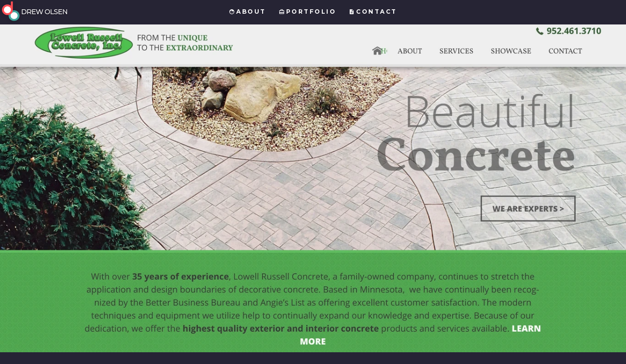

--- FILE ---
content_type: text/html; charset=utf-8
request_url: https://drewolsen.design/projects/staincrete/
body_size: 14552
content:
<!DOCTYPE html><html lang="en" data-react-helmet="lang"><head><meta charset="utf-8"><meta http-equiv="x-ua-compatible" content="ie=edge"><meta name="viewport" content="width=device-width, initial-scale=1, shrink-to-fit=no"><style data-href="/styles.820f9f2cedd2ee71c879.css" id="gatsby-global-css">.tl-edges{max-width:100%;overflow-x:hidden}.tl-wrapper{float:left;position:relative;width:100%}.tl-wrapper+.tl-wrapper{margin-left:-100%;margin-right:0}*,:after,:before{box-sizing:border-box}html{-webkit-font-smoothing:antialiased;font-size:62.5%}body{-webkit-text-size-adjust:100%;background:#fff;color:#838c95;font-family:montserrat-regular,sans-serif;font-size:15px;font-weight:400;line-height:30px}h1,h2,h3,h4,h5,h6{color:#313131;font-family:montserrat-bold,sans-serif;font-weight:400}h1 a,h2 a,h3 a,h4 a,h5 a,h6 a{font-weight:inherit}h1{font-size:38px;letter-spacing:-1px;line-height:42px}h2{font-size:28px;line-height:36px;margin-bottom:6px}h3{font-size:22px;margin-bottom:12px}h3,h4{line-height:30px}h4{font-size:20px;margin-bottom:6px}h5{font-size:18px}h5,h6{line-height:30px}h6{font-size:14px}p{margin:0 0 30px}p img{margin:0}p.lead{font:19px/36px montserrat-light,sans-serif;margin-bottom:18px}em{font:15px/30px montserrat-italic,sans-serif}b,strong{font:15px/30px montserrat-bold,sans-serif}small{font-size:11px;line-height:inherit}blockquote{margin:30px 0;padding-left:40px;position:relative}blockquote:before{content:"“";font-family:arial,sans-serif;font-size:80px;left:0;line-height:0px;margin:0;opacity:.45;position:absolute;top:30px}blockquote p{font-family:domine-italic,serif;font-size:18px;line-height:36px;padding:0}blockquote cite{display:block;font-size:12px;font-style:normal;line-height:18px}blockquote cite:before{content:"— "}blockquote cite a,blockquote cite a:visited{border:none;color:#8b9798}.pull-quote{padding:18px 30px 18px 0;position:relative}.pull-quote:after,.pull-quote:before{font-family:Arial,Sans-Serif;font-size:80px;height:1em;opacity:.45;position:absolute}.pull-quote:before{content:"“";left:0;top:33px}.pull-quote:after{bottom:-33px;content:"”";right:0}.pull-quote blockquote{margin:0}.pull-quote blockquote:before{content:none}abbr{color:gray;font-family:montserrat-bold,sans-serif;font-variant:small-caps;letter-spacing:.5px;text-transform:lowercase}abbr:hover{cursor:help}.drop-cap:first-letter{background:transparent;color:inherit;float:left;font-family:montserrat-bold,sans-serif;font-size:84px;line-height:60px;margin:0;padding:14px 6px 0 0;text-indent:0}hr{border-width:1px 0 0;clear:both;height:0;margin:11px 0 30px}a,a:visited{color:#44a69d;outline:0;text-decoration:none;transition:color .3s ease-in-out}a:focus,a:hover{color:#313131}p a,p a:visited{line-height:inherit}ol,ul{margin-bottom:24px;margin-top:12px}ul{list-style:none outside}ol{list-style:decimal}ol,ul.circle,ul.disc,ul.square{margin-left:30px}ul.square{list-style:square outside}ul.circle{list-style:circle outside}ul.disc{list-style:disc outside}ol ol,ol ul,ul ol,ul ul{margin:6px 0 6px 30px}ol ol li,ol ul li,ul ol li,ul ul li{margin-bottom:6px}li{line-height:18px;margin-bottom:12px}.stats-tabs{margin:24px 0;padding:0}.stats-tabs li{border-right:1px solid #ccc;display:inline-block;margin:0 10px 18px 0;padding:0 10px 0 0}.stats-tabs li:last-child{border:none;margin:0;padding:0}.stats-tabs li a{border:none;color:#313131;display:inline-block;font-family:montserrat-bold,sans-serif;font-size:22px}.stats-tabs li a:hover{color:#11abb0}.stats-tabs li a b{color:#8b9798;display:block;font-family:montserrat-regular,sans-serif;font-size:13px;margin:6px 0 0}dl{margin:12px 0}dt{color:#11abb0;margin:0}dd{margin:0 0 0 20px}.lining dd,.lining dt{display:inline;margin:0}.lining dd+dt:before,.lining dt+dt:before{content:"\a";white-space:pre}.lining dd+dd:before{content:", "}.lining dd:before{content:": ";margin-left:-.2em}.dictionary-style dt{counter-reset:definitions;display:inline}.dictionary-style dt+dt:before{content:", ";margin-left:-.2em}.dictionary-style dd{counter-increment:definitions;display:block}.dictionary-style dd:before{color:red;margin:36px auto;text-align:center}.dictionary-style dd:before .pagination{content:counter(definitions,decimal) ". "}.pagination ul li{display:inline-block;margin:0;padding:0}.pagination .page-numbers{background-color:#e6e8eb;border-radius:3px;color:#6e757c;display:inline-block;font:15px/18px montserrat-bold,sans-serif;margin-bottom:6px;margin-right:3px;padding:6px 10px;transition:all .2s ease-in-out}.pagination .page-numbers:hover{background:#838a91;color:#fff}.pagination .current,.pagination .current:hover{background-color:#11abb0;color:#fff}.pagination .inactive,.pagination .inactive:hover{background-color:#e6e8eb;color:#a9adb2}img{height:auto;max-width:100%}img.pull-right{margin:12px 0 0 18px}img.pull-left{margin:12px 18px 0 0}.button{background-color:#221f2f;background-image:linear-gradient(90deg,#44a69d,#44a69d 51%,#2f2b41 0);background-position:100%;background-size:200% 100%;border:2px solid #44a69d;border-radius:2px;color:#fff;cursor:pointer;padding:15px 30px;transition:all .3s cubic-bezier(0,0,.23,1)}.button:hover{background-position:0;border-radius:6px;color:#2f2b41}.button svg{font-size:16px;margin-bottom:-3px;margin-right:7px}fieldset,form{margin-bottom:24px}input[type=email],input[type=password],input[type=text],select,textarea{background:#d3d9d9;border:0;color:#647373;display:block;font-size:15px;line-height:24px;margin:0 0 24px;max-width:100%;min-width:225px;outline:none;padding:18px 15px}input[type=email]:focus,input[type=password]:focus,input[type=text]:focus,textarea:focus{background-color:#3d4145;color:#b3b7bc}textarea{min-height:220px}label,legend{color:#3d4145;display:block;font:16px/24px Montserrat,sans-serif;font-weight:700;margin:12px 0}label span,legend span{color:#8b9798;font:14px/24px Montserrat,sans-serif}input[type=checkbox],input[type=radio]{color:#737373;font-size:15px}input[type=checkbox]{display:inline}.row{margin:0 auto;max-width:1280px;width:96%}.ie .row{width:1000px}.narrow .row{max-width:980px}.row .row{margin:0 -20px;max-width:none;width:auto}.row:after,.row:before{content:" ";display:table}.row:after{clear:both}.column,.columns{float:left;min-height:1px;padding:0 20px;position:relative}.column.centered,.columns.centered{float:none;margin:0 auto}.column.collapsed,.columns.collapsed,.row.collapsed>.column,.row.collapsed>.columns{padding:0}[class*=column]+[class*=column].end,[class*=column]+[class*=column]:last-child{float:right}.row .one{width:8.33333%}.row .two{width:16.66667%}.row .three{width:25%}.row .four{width:33.33333%}.row .five{width:41.66667%}.row .six{width:50%}.row .seven{width:58.33333%}.row .eight{width:66.66667%}.row .nine{width:75%}.row .ten{width:83.33333%}.row .eleven{width:91.66667%}.row .twelve{width:100%}.row .offset-1{margin-left:8.33333%}.row .offset-2{margin-left:16.66667%}.row .offset-3{margin-left:25%}.row .offset-4{margin-left:33.33333%}.row .offset-5{margin-left:41.66667%}.row .offset-6{margin-left:50%}.row .offset-7{margin-left:58.33333%}.row .offset-8{margin-left:66.66667%}.row .offset-9{margin-left:75%}.row .offset-10{margin-left:83.33333%}.row .offset-11{margin-left:91.66667%}.row .push-1{left:8.33333%}.row .pull-1{right:8.33333%}.row .push-2{left:16.66667%}.row .pull-2{right:16.66667%}.row .push-3{left:25%}.row .pull-3{right:25%}.row .push-4{left:33.33333%}.row .pull-4{right:33.33333%}.row .push-5{left:41.66667%}.row .pull-5{right:41.66667%}.row .push-6{left:50%}.row .pull-6{right:50%}.row .push-7{left:58.33333%}.row .pull-7{right:58.33333%}.row .push-8{left:66.66667%}.row .pull-8{right:66.66667%}.row .push-9{left:75%}.row .pull-9{right:75%}.row .push-10{left:83.33333%}.row .pull-10{right:83.33333%}.row .push-11{left:91.66667%}.row .pull-11{right:91.66667%}.bgrid-sixths [class*=column]{width:16.66667%}.bgrid-quarters [class*=column]{width:25%}.bgrid-thirds [class*=column]{width:33.33333%}.bgrid-halves [class*=column]{width:50%}[class*=bgrid] [class*=column]+[class*=column]:last-child{float:left}.first{clear:left}.s-first{clear:none}@media only screen and (max-width:900px){.s-bgrid-sixths [class*=column]{width:16.66667%}.s-bgrid-quarters [class*=column]{width:25%}.s-bgrid-thirds [class*=column]{width:33.33333%}.s-bgrid-halves [class*=column]{width:50%}.first{clear:none}.s-first{clear:left}}@media only screen and (max-width:767px){.row{margin:0 auto;padding:0;width:460px}.column,.columns{float:none;margin-left:0;margin-right:0;padding:0 30px;width:auto!important}.row .row{margin:0 -30px;max-width:none;width:auto}[class*=bgrid] [class*=column]+[class*=column]:last-child,[class*=column]+[class*=column]:last-child{float:none}.row .offset-1,.row .offset-2,.row .offset-3,.row .offset-4,.row .offset-5,.row .offset-6,.row .offset-7,.row .offset-8,.row .offset-9,.row .offset-10,.row .offset-11{margin-left:0}}@media only screen and (max-width:460px){.row{width:auto}}@media screen and (min-width:1200px){.wide .row{max-width:1180px}}.cf:after,.cf:before{content:" ";display:table}.cf:after{clear:both}:root{--rotation:-1deg}.bold{font-weight:800}body{-webkit-font-smoothing:antialiased;-moz-osx-font-smoothing:grayscale;text-rendering:optimizeLegibility;background:#262335;font-family:Montserrat,sans-serif;font-weight:500;margin:0;overflow-x:hidden}a span{padding-right:3px}a span svg{margin-bottom:-2px}.react-icons{vertical-align:middle}::-webkit-scrollbar{width:5px}::-webkit-scrollbar-track{background:rgba(47,43,65,.5);border-radius:2px}::-webkit-scrollbar-thumb{background:#fc2a30;border-radius:2px}::selection{background:rgba(68,166,157,.7);color:#fff}.github,.instagram,.linkedin,.twitter{font-size:32px}.github svg,.instagram svg,.linkedin svg,.twitter svg{transition:all .3s cubic-bezier(.86,0,.07,1)}.github svg:hover{color:#fff;transform:scale(1.2)}.twitter svg:hover{color:#00acee;transform:scale(1.2)}.instagram svg:hover{color:#6833d3;transform:scale(1.2)}.linkedin svg:hover{color:#0a66c2;transform:scale(1.2)}header{min-height:50px;overflow:hidden;text-align:center;width:100%;z-index:5}header .banner{display:inline-block;margin:0 auto;padding-bottom:30px;text-align:center;vertical-align:middle;width:85%}header .site-title{color:#fff;font:14px/1.4em Montserrat,sans-serif;font-weight:500;left:4px;margin:0;position:absolute;text-shadow:0 1px 2px rgba(0,0,0,.5);text-transform:uppercase;top:3px;transition:all .3s cubic-bezier(.86,0,.07,1)}header .site-title img{filter:drop-shadow(0 2px 3px rgba(14,13,19,.3));margin-bottom:-14px;width:36px}.headroom-wrapper{position:relative;width:100%}#dust{margin-top:-50px}.hero-bkg{align-items:center;background-size:cover;display:flex;justify-content:center;padding:40px 0 60px}.banner-text{padding:175px 0 150px;text-align:center;width:100%}.banner-text hr{border:none;border-bottom:1px solid rgba(68,166,157,.9);margin:0 auto;width:60%}.banner-text h1{font:800 90px/1.1em Montserrat,sans-serif;letter-spacing:-1px;margin:0 auto 18px;max-width:90%;text-shadow:0 1px 3px rgba(0,0,0,.8)}.banner-text h1,.banner-text h3{color:#fff;pointer-events:none;-webkit-user-select:none;-ms-user-select:none;user-select:none}.banner-text h3{font:24px/1.5em Montserrat,serif;font-weight:400;margin:0 auto;max-width:62vw;text-shadow:0 1px 2px rgba(0,0,0,.5)}.banner-text h3 span{color:#fff}.banner-text a.btn{border:2px solid rgba(252,67,72,.7);border-radius:4px;color:#fff;display:inline-block;font:16px/1.5em Montserrat,serif;font-weight:700;margin:30px 0;padding:15px 20px;transition:all .2s cubic-bezier(.86,0,.07,1)}.banner-text a.btn span{transition:all .1s cubic-bezier(.86,0,.07,1)}.banner-text a.btn:hover{background-color:#fc4348;box-shadow:0 0 10px #fc2a30,0 0 40px #fc2a30,0 0 80px #fc2a30;color:#191722;padding:15px 35px;text-shadow:0 0 2px rgba(252,77,82,.89),0 0 5px rgba(252,77,82,.89)}.banner-text a.btn:hover span{color:#191722;padding-left:6px}.banner-text .social{font-size:30px;margin:30px 0;padding:0;text-shadow:0 1px 2px rgba(0,0,0,.8)}.banner-text .social li{display:inline-block;margin:0 15px;padding:0}.banner-text .social li a{color:#fff}@media only screen and (max-width:1024px){header .banner-text h1{font:80px/1.1em Montserrat,sans-serif;font-weight:800;letter-spacing:-1px;margin:0 auto 12px}}#nav-wrap{background:rgba(39,37,53,.8);font:12px Montserrat,sans-serif;font-weight:700;left:0;letter-spacing:2.5px;margin:0 auto;max-height:100px;position:fixed;text-transform:uppercase;top:0;width:100%;z-index:100}#nav-wrap.scroll{background:rgba(33,30,50,.858)}#nav-wrap a,#nav-wrap li{border:none;margin:0;outline:none;padding:0}ul#nav{margin:0;min-height:48px;padding-left:0;text-align:center;transition:all .3s cubic-bezier(.86,0,.07,1);width:auto}ul#nav li{display:inline-block;list-style:none;position:relative}ul#nav li a{color:#fff;display:inline-block;line-height:32px;padding:8px 13px;text-align:left;text-decoration:none;transition:color .3s cubic-bezier(.86,0,.07,1)}ul#nav li a:hover{color:#fc4348}ul#nav li a:active{background-color:transparent!important}ul#nav li.current a{color:#fc4348}h1{font:44px/60px Montserrat,sans-serif;font-weight:700}h1,h2{color:#fff;margin-bottom:12px}h2{font:22px/30px Montserrat,sans-serif;font-weight:700}h3{color:#fd5257;font:22px/30px Montserrat,sans-serif;font-weight:500}h4{color:#44a69d;font:15px/17px Montserrat,sans-serif;font-weight:600;margin-bottom:2px;text-transform:uppercase}p{color:#dcdcdc;font-size:1.2em;line-height:30px;text-shadow:0 1px 0 rgba(0,0,0,.4)}p.small{font-size:.9em;font-weight:700;text-transform:uppercase}#about{background-color:#242132;border-top:5px solid #3a3550;padding-bottom:66px;padding-top:40px;position:relative}#about .row .three.columns{margin-top:-80px}#about:after{content:url([data-uri]);left:0;margin:0 auto;position:absolute;right:0;top:calc(100% - 25px);width:300px;z-index:1}@media only screen and (min-width:900px){#about:after #about:after{top:90%}}#about .bold{color:lighten}#about .address{line-height:20px;margin-bottom:5px}#about .address p{font-size:15px}#about .contact-details{font-size:.8em}#about .profile-pic{border:6px solid #2f2b41;border-radius:50%;box-shadow:0 0 0 12px #242132,0 -10px 0 7px #3f3956;max-height:100%;max-width:100%;overflow:hidden;position:relative}#about .profile-pic img{border-radius:50%}#about .pic p{font-size:16px;line-height:2.2rem;padding-top:10px;text-align:center}#about .pic p span{color:#fc4348;font-weight:700}#about .pic p.available span{color:#00ff63}#about a{border-bottom:1px dotted #44a69d;color:#fff;line-height:20px;padding:0 5px 3px;text-shadow:none;transition:all .3s cubic-bezier(.86,0,.07,1)}#about a:nth-of-type(2){margin-left:10px}#about a span{padding-right:5px}#about a:hover{border-bottom:none}#about .download{padding:20px;width:50%}#about .download .button{background-color:#221f2f;background-image:linear-gradient(90deg,#44a69d,#44a69d 51%,#2f2b41 0);background-position:100%;background-size:200% 100%;border:2px solid #44a69d;color:#fff;cursor:pointer;padding:15px 30px;transition:all .3s cubic-bezier(0,0,.23,1)}#about .download .button:hover{background-position:0;color:#2f2b41}#about .download .button svg{font-size:16px;margin-bottom:-3px;margin-right:7px}#about .main-col{padding-right:5%}#about a,#about a:visited{color:#fff;font:1em/1.8em Montserrat,sans-serif;font-weight:600}#about a:focus,#about a:hover{background-position:0;color:#44a69d}#portfolio{background:#44a69d;padding:90px 0;position:relative}#portfolio:after{content:url([data-uri]);left:0;margin:0 auto;position:absolute;right:0;top:calc(100% - 25px);width:300px;z-index:1}@media only screen and (min-width:900px){#portfolio:after #about:after{top:90%}}#portfolio h1{color:#29333e;font:16px/24px Montserrat,sans-serif;font-weight:600;letter-spacing:1px;margin-bottom:48px;text-align:center;text-transform:uppercase}#portfolio #portfolio-wrapper{display:flex;flex-wrap:wrap;justify-content:center;margin-bottom:10px;padding:2%}#portfolio .portfolio-item{margin:2%;max-width:21%;min-width:250px}#portfolio .portfolio-item .portfolio-item-meta{display:flex;flex-direction:column;height:100%;max-width:100%;padding:18px}#portfolio .portfolio-item .portfolio-item-meta h5{color:#fff;font:20px/21px Montserrat,sans-serif;font-weight:800;margin-bottom:0}#portfolio .portfolio-item .portfolio-item-meta h6{color:#fc4348;font:15px/21px Montserrat,sans-serif;font-weight:600;margin:0 0 20px}#portfolio .portfolio-item .portfolio-item-meta p{color:#portfolio .portfolio-item .portfolio-item-meta p #f5f5f5;font:14px/18px Montserrat,sans-serif;font-weight:500;margin-bottom:0}#portfolio .portfolio-item .portfolio-item-meta p.type{align-self:flex-end;color:#f5f5f5;font-size:1.2rem;font-weight:800;justify-self:flex-end;margin-top:auto;padding-left:20px;text-shadow:0 1px 2px #242132;text-transform:uppercase}#portfolio .portfolio-item .portfolio-item-meta p.type span{font-weight:400}#portfolio .portfolio-item .item-wrap{border-radius:8px;box-shadow:0 14px 13px -8px rgba(38,35,53,.6),0 35px 15px 5px rgba(38,35,53,0);overflow:hidden;position:relative;transition:all .1s cubic-bezier(.86,0,.07,1)}#portfolio .portfolio-item .item-wrap:hover{transform:translateY(-10px)}#portfolio .portfolio-item .item-wrap:hover img{filter:blur(2px);transform:scale(1.1)}#portfolio .portfolio-item .item-wrap img{border-radius:8px;margin-bottom:0;transform:scale(1);transition:all .2s cubic-bezier(.86,0,.07,1);vertical-align:bottom}#portfolio .portfolio-item .item-wrap a{cursor:pointer;display:block}#portfolio .portfolio-item .item-wrap .overlay{background:rgba(34,31,47,.85);border-radius:8px;height:100%;left:0;opacity:0;-moz-opacity:0;position:absolute;top:0;transition:opacity .2s cubic-bezier(.86,0,.07,1);width:100%}#portfolio .portfolio-item .item-wrap .link-icon{color:#fff;display:block;filter:alpha(opacity=0);font-size:18px;height:30px;left:50%;line-height:30px;margin-left:-15px;margin-top:-15px;opacity:0;-moz-opacity:0;position:absolute;text-align:center;top:50%;transition:opacity .2s cubic-bezier(.86,0,.07,1);width:30px;z-index:1}#portfolio .portfolio-item .item-wrap:hover .overlay{opacity:1}#portfolio .portfolio-item .item-wrap:hover .link-icon{opacity:.2}.project-single{margin:0 auto;padding-bottom:45px;transition:all .2s cubic-bezier(.86,0,.07,1)}.project-single img{border-bottom:10px solid #b5b5b5;box-shadow:0 14px 13px -8px rgba(38,35,53,.6),0 35px 15px 5px rgba(38,35,53,0)}.project-single .flex-wrapper{display:flex;flex-direction:row-reverse;flex-wrap:wrap;justify-content:flex-end}.project-single h4{color:#44a69d;font:18px/24px Montserrat,sans-serif;font-weight:700;margin-bottom:12px}.project-single p{color:#f5f5f5;font:16px/24px Montserrat,sans-serif;font-weight:500;margin-bottom:12px}.project-single .tags{color:#e3e3e3;display:block;font:10px/21px Montserrat,sans-serif;font-weight:700;letter-spacing:2px;text-align:left;text-transform:uppercase}.project-single .tags svg{fill:#b5b5b5;margin:3px 8px 0 0}.project-single .text-content{flex-basis:65%;max-width:768px;padding:4%}.project-single .gallery{flex-basis:35%;padding:4%}.project-single .gallery img{border-radius:4px}.project-single .gallery .gatsby-image-wrapper{box-shadow:0 14px 13px -8px rgba(26,24,36,.6),0 35px 15px 5px rgba(26,24,36,0);margin:0 10px 25px}.project-single .link-box{align-items:center;background:none;display:flex;flex-wrap:wrap;justify-content:space-around;padding:75px 15%}.project-single .link-box .github{clear:both;flex-basis:100%;font-weight:600;margin-top:30px;text-align:center}.project-single .link-box .github a{color:#e8e8e8;font-size:1.3rem;font-weight:400;letter-spacing:0;opacity:1;text-align:center;text-transform:uppercase;transition:opacity .3s cubic-bezier(.86,0,.07,1)}.project-single .link-box .github a span{color:#f5f5f5;font-weight:700}.project-single .link-box .github a:visited{color:#e8e8e8}.project-single .link-box .github a:hover{letter-spacing:3;opacity:.7}.project-single .link-box a.btn{background-image:linear-gradient(90deg,#44a69d,#44a69d 51%,#2f2b41 0);background-position:100%;background-size:200% 100%;border:2px solid #44a69d;border-radius:3px;color:#f5f5f5;cursor:pointer;font:12px/21px Montserrat,sans-serif;font-weight:700;letter-spacing:3px;padding:15px 30px;text-align:center;text-transform:uppercase;transition:all .3s cubic-bezier(.86,0,.07,1);width:49%}.project-single .link-box a.btn:nth-child(2){margin-left:2%}.project-single .link-box a.btn:hover{background-position:0;color:#f5f5f5}.project-single .link-box a.btn.back-to-projects{background-image:linear-gradient(270deg,#fc4348,#fc4348 51%,#2f2b41 0);background-position:0;border-color:#fc4348;color:#f5f5f5;display:block}.project-single .link-box a.btn.back-to-projects:hover{background-position:99%}.project-single:target{opacity:1;pointer-events:auto;position:absolute}#contact{background-color:#242132;background-image:radial-gradient(#2f2b41 4%,transparent 8%),radial-gradient(#2f2b41 4%,transparent 8%);background-position:0 0,30px 30px;background-size:60px 60px;background-size:2em 2em;opacity:1;padding:75px 0 150px}#contact h2{color:#c4c4c4;font-family:Montserrat,sans-serif;font-size:5rem;font-weight:300;padding:56px auto;text-align:center}#contact form{margin:25px auto;width:50%}#contact .error{margin-bottom:-8px;min-height:30px}#contact .input-wrapper{display:flex;flex-direction:column-reverse;padding-bottom:10px}#contact .input-wrapper label{color:#f5f5f5;margin:0;top:0}#contact .input-wrapper div{color:#fc4348;font-size:1rem;font-weight:700;text-transform:uppercase}#contact input:not(:-ms-input-placeholder)+label,#contact textarea:not(:-ms-input-placeholder)+label{color:#dcdcdc}#contact input:focus+label,#contact input:not(:placeholder-shown)+label,#contact textarea:focus+label,#contact textarea:not(:placeholder-shown)+label{color:#dcdcdc}#contact input,#contact textarea{background-color:#312d44;border:2px solid transparent;border-radius:3px;color:#f5f5f5;font-family:Montserrat,sans-serif;font-size:1.6rem;font-weight:500;transition:all .2s cubic-bezier(.86,0,.07,1);width:100%}#contact input~label,#contact textarea~label{transform:translate(2rem,4.5rem)}#contact input:focus,#contact textarea:focus{border:2px solid #50496f;box-shadow:0 2px 8px #191722}#contact input:focus+label,#contact textarea:focus+label{color:#fff;transform:translate(0)}#contact input:not(:-ms-input-placeholder)+label,#contact textarea:not(:-ms-input-placeholder)+label{transform:translate(0)}#contact input:not(:placeholder-shown)+label,#contact textarea:not(:placeholder-shown)+label{transform:translate(0)}#contact .message{color:#f5f5f5;font-size:2rem;font-weight:600;padding:20px 5%;text-align:center}#contact .fields-required{text-align:center}#contact .fields-required span{color:#fc4348;font-size:1.5rem;font-weight:700;padding-bottom:25%}#contact button{font-weight:700;margin:0;text-transform:uppercase}#contact button.reset{background:none;border:none;color:#fc4348;font-size:1.2rem;margin-left:15px;transition:color .3s cubic-bezier(.86,0,.07,1)}#contact button.reset:hover{color:#f5f5f5;cursor:pointer}#contact .Toastify__toast{color:#f5f5f5;font-family:Montserrat,sans-serif;font-weight:700}#contact .Toastify__toast--default{background:#44a69d;border:2px solid #3d948c}#contact .Toastify__progress-bar{background:#2f2b41}footer{background-color:#fd5c61;border-bottom:8px solid #a53e3c;border-top:4px solid #5fbeb5;padding:48px;position:relative;text-align:center}footer a,footer a:visited{color:#a53e3c}footer a:focus,footer a:hover{color:#fff}footer .copyright{font-size:13px;line-height:24px;margin:50px auto 0;padding:0}footer .copyright li{color:#5a2221;display:inline-block}footer .ie footer .copyright li{display:inline}footer .copyright li:before{color:#dadada;content:"•";padding-left:10px;padding-right:10px}footer .copyright li:first-child:before{display:none}footer .social{font-size:30px;margin:18px 0 30px;padding:0}footer .social li{display:inline-block;font-size:30px;margin:0 0 0 42px;padding:0}footer .social svg{color:#2f2b41}footer .social li:first-child{margin-left:0}footer .cheatcode a{color:#f5f5f5;font-size:.9rem;font-weight:700;text-shadow:0 1px 1px rgba(0,0,0,.5)}footer .cheatcode a:visited{color:#f5f5f5}#go-top{left:50%;margin-left:-19px;position:absolute;top:-22px}#go-top a{align-items:center;background-color:#5fbeb5;border-radius:100%;color:#fff;display:flex;font-size:26px;height:38px;justify-content:center;line-height:32px;width:38px}#go-top a,#go-top a svg{transition:all .3s cubic-bezier(.86,0,.07,1)}#go-top a:hover{transform:translateY(-8px) scale(1.2)}#go-top a:hover svg{fill:#2f2b41}@media only screen and (max-width:1440px){#portfolio .portfolio-item{margin:2%;max-width:29%}#portfolio .portfolio-item-meta h5{font:16px/21px Montserrat,sans-serif;margin-bottom:0}#portfolio .portfolio-item-meta h6{color:#44a69d;font:12px/21px Montserrat,sans-serif;font-weight:500;margin:0 0 20px}#portfolio .portfolio-item-meta p{color:#e8e8e8;font:13px/18px Montserrat,sans-serif;font-weight:500;margin-bottom:0}#portfolio .portfolio-item-meta p.type{align-self:flex-end;color:#c6c7c7;font-size:1rem;font-weight:800;justify-self:flex-end;margin-top:auto;padding-left:20px;text-shadow:0 1px 2px #242132;text-transform:uppercase}#portfolio .portfolio-item-meta p.type span{font-weight:400}}@media only screen and (max-width:1024px){#portfolio .portfolio-item{margin:2%;max-width:44%}}@media only screen and (max-width:900px){header .banner{padding-bottom:12px}header .banner-text h1{font-size:78px;letter-spacing:-1px;line-height:1.1em}header .banner-text h3{font-size:20px;width:80%}#portfolio #portfolio-wrapper{padding:4%}#about .contact-details{width:50%}#contact form{width:70%}#contact .message{padding:25px 10%}}@media only screen and (max-width:767px){.project-single .text-content{flex-basis:100%;padding:4%}.project-single .link-box{background:none;display:flex;flex-wrap:wrap;padding:75px 5%}.project-single .gallery{display:flex;flex-basis:100%;justify-content:center;padding:4%}.project-single .gallery .gatsby-image-wrapper{border-radius:4px;flex-basis:50%;margin-bottom:2%}#nav-wrap{background:rgba(33,30,50,.858);font:12px Montserrat,sans-serif;font-weight:700;letter-spacing:1.5px;position:fixed;right:0;top:0;width:auto}#nav-wrap .logo .site-title{top:12px}#nav-wrap ul#nav{height:64px;text-align:right}#nav-wrap ul#nav a{font-size:11px;line-height:26px;padding:32px 22px 0}#nav-wrap ul#nav a span{font-size:24px;left:34%;position:absolute;top:12px}#nav-wrap ul#nav .resume span{color:#44a69d}#nav-wrap ul#nav .about span,#nav-wrap ul#nav .contact span,#nav-wrap ul#nav .portfolio span{color:#c15553;left:37%}#nav-wrap ul#nav .contact span,#nav-wrap ul#nav .portfolio span{left:39%}header .banner{padding-bottom:12px;padding-top:6px}header .banner-text{padding-bottom:110px;padding-top:120px}header .banner-text h1{font:45px/1.1em Montserrat,sans-serif;font-weight:800}header .banner-text h3{width:80%}header .banner-text hr{margin:18px auto;width:80%}#about .profile-pic{display:block;margin:0 auto 15px;max-width:50%}#about h2{padding-top:25px}#about .main-col{padding-right:30px}#about:after{top:98.4%}.portfolio-item{margin-bottom:45px!important;max-width:45%}.portfolio-item .item-wrap .link-icon{opacity:1!important}.portfolio-item .item-wrap .overlay{opacity:.9!important;text-align:center;text-shadow:0 2px 1px rgba(3,2,4,.7)}.portfolio-item .item-wrap .overlay h5{font-size:18px;margin:40px 0 10px}.portfolio-item .item-wrap .overlay p{font-size:13px}.portfolio-item .portfolio-item-meta h5{color:#fff;font:15px/21px Montserrat,sans-serif;font-weight:700;margin-bottom:0}.portfolio-item .portfolio-item-meta h6{font:13px/21px Montserrat,sans-serif}.portfolio-item .portfolio-item-meta p{font:11px/18px Montserrat,sans-serif}.portfolio-item .portfolio-item-meta p.type{font-size:1rem}.portfolio-item .portfolio-item-meta p.type span{font-weight:400}#contact form{margin:25px auto;width:80%}#contact .message{padding:20px 6%}footer .copyright li{margin-left:18px;margin-right:12px}footer .copyright li:before{content:none}footer .copyright li a{padding:5px}}@media only screen and (max-width:480px){header #nav-wrap{background:rgba(33,30,50,.858);font:12px Montserrat,sans-serif;font-weight:700;letter-spacing:1.5px;position:fixed;right:0;top:0;width:auto}header #nav-wrap .logo .site-title{top:12px}header #nav-wrap ul#nav{height:64px;text-align:right}header #nav-wrap ul#nav a{font-size:10px;line-height:28px;padding:28px 12px 4px}header #nav-wrap ul#nav a span{font-size:20px;left:34%;position:absolute;top:10px}header #nav-wrap #about:after{top:94.4%}header #nav-wrap header .social{font-size:20px}header #nav-wrap header .social li{margin:0 6px 0 14px}header #nav-wrap footer .twelve.columns{width:auto}.hero-bkg{padding:40px 0 60px!important}.banner-text{padding:120px 2%}.banner-text h1{font:48px/1.1em Montserrat,sans-serif;font-weight:800;margin:0 auto 24px}.banner-text h3{font:16px/1.9em Montserrat,sans-serif;width:90%}#portfolio #portfolio-wrapper{padding:4%}#portfolio .portfolio-item{margin:2%;max-width:100%}#contact .message{color:#f5f5f5;font-size:2rem;font-weight:600;padding:20px 5%;text-align:center}#about .button{margin:0 auto;max-width:80%;padding:15px 20px;text-align:center}}@media only screen and (max-width:425px){.project-single .text-content{flex-basis:100%;padding:4%}.banner-text h1,.banner-text h3,.banner-text hr{max-width:90%}.banner-text h3 span{color:#fff}}@media only screen and (max-width:380px){header #nav-wrap{background:rgba(33,30,50,.858);font:11px Montserrat,sans-serif;font-weight:400;letter-spacing:1px;position:fixed;right:0;top:0;width:auto}header #nav-wrap .logo .site-title{left:10px;top:17px}header #nav-wrap ul#nav{height:74px;padding-right:10px;text-align:right}header #nav-wrap ul#nav li{padding-top:6px}header #nav-wrap ul#nav a{font-size:8px;letter-spacing:.6px;line-height:28px;padding:28px 6px 4px;transform:rotate(-90deg)}header #nav-wrap ul#nav a span{font-size:20px;left:34%;position:absolute;top:10px;transform:rotate(90deg)}header #nav-wrap ul#nav .about span{left:25%}header #nav-wrap ul#nav .portfolio span{left:33%}header #nav-wrap ul#nav .contact span{left:27%}}.Toastify__toast-container{box-sizing:border-box;color:#fff;padding:4px;position:fixed;-webkit-transform:translateZ(9999px);width:320px;z-index:9999}.Toastify__toast-container--top-left{left:1em;top:1em}.Toastify__toast-container--top-center{left:50%;top:1em;transform:translateX(-50%)}.Toastify__toast-container--top-right{right:1em;top:1em}.Toastify__toast-container--bottom-left{bottom:1em;left:1em}.Toastify__toast-container--bottom-center{bottom:1em;left:50%;transform:translateX(-50%)}.Toastify__toast-container--bottom-right{bottom:1em;right:1em}@media only screen and (max-width:480px){.Toastify__toast-container{left:0;margin:0;padding:0;width:100vw}.Toastify__toast-container--top-center,.Toastify__toast-container--top-left,.Toastify__toast-container--top-right{top:0;transform:translateX(0)}.Toastify__toast-container--bottom-center,.Toastify__toast-container--bottom-left,.Toastify__toast-container--bottom-right{bottom:0;transform:translateX(0)}.Toastify__toast-container--rtl{left:auto;right:0}}.Toastify__toast{border-radius:4px;box-shadow:0 1px 10px 0 rgba(0,0,0,.1),0 2px 15px 0 rgba(0,0,0,.05);box-sizing:border-box;cursor:pointer;direction:ltr;display:flex;font-family:sans-serif;justify-content:space-between;margin-bottom:1rem;max-height:800px;min-height:64px;overflow:hidden;padding:8px;position:relative}.Toastify__toast--rtl{direction:rtl}.Toastify__toast--dark{background:#121212;color:#fff}.Toastify__toast--default{background:#fff;color:#aaa}.Toastify__toast--info{background:#3498db}.Toastify__toast--success{background:#07bc0c}.Toastify__toast--warning{background:#f1c40f}.Toastify__toast--error{background:#e74c3c}.Toastify__toast-body{flex:1 1 auto;margin:auto 0;padding:6px}.Toastify--animate{animation-duration:.7s;animation-fill-mode:both}@media only screen and (max-width:480px){.Toastify__toast{border-radius:0;margin-bottom:0}}.Toastify__close-button{align-self:flex-start;background:transparent;border:none;color:#fff;cursor:pointer;opacity:.7;outline:none;padding:0;transition:.3s ease}.Toastify__close-button--default{color:#000;opacity:.3}.Toastify__close-button>svg{fill:currentColor;height:16px;width:14px}.Toastify__close-button:focus,.Toastify__close-button:hover{opacity:1}@keyframes Toastify__trackProgress{0%{transform:scaleX(1)}to{transform:scaleX(0)}}.Toastify__progress-bar{background-color:hsla(0,0%,100%,.7);bottom:0;height:5px;left:0;opacity:.7;position:absolute;transform-origin:left;width:100%;z-index:9999}.Toastify__progress-bar--animated{animation:Toastify__trackProgress linear 1 forwards}.Toastify__progress-bar--controlled{transition:transform .2s}.Toastify__progress-bar--rtl{left:auto;right:0;transform-origin:right}.Toastify__progress-bar--default{background:linear-gradient(90deg,#4cd964,#5ac8fa,#007aff,#34aadc,#5856d6,#ff2d55)}.Toastify__progress-bar--dark{background:#bb86fc}@keyframes Toastify__bounceInRight{0%,60%,75%,90%,to{animation-timing-function:cubic-bezier(.215,.61,.355,1)}0%{opacity:0;transform:translate3d(3000px,0,0)}60%{opacity:1;transform:translate3d(-25px,0,0)}75%{transform:translate3d(10px,0,0)}90%{transform:translate3d(-5px,0,0)}to{transform:none}}@keyframes Toastify__bounceOutRight{20%{opacity:1;transform:translate3d(-20px,0,0)}to{opacity:0;transform:translate3d(2000px,0,0)}}@keyframes Toastify__bounceInLeft{0%,60%,75%,90%,to{animation-timing-function:cubic-bezier(.215,.61,.355,1)}0%{opacity:0;transform:translate3d(-3000px,0,0)}60%{opacity:1;transform:translate3d(25px,0,0)}75%{transform:translate3d(-10px,0,0)}90%{transform:translate3d(5px,0,0)}to{transform:none}}@keyframes Toastify__bounceOutLeft{20%{opacity:1;transform:translate3d(20px,0,0)}to{opacity:0;transform:translate3d(-2000px,0,0)}}@keyframes Toastify__bounceInUp{0%,60%,75%,90%,to{animation-timing-function:cubic-bezier(.215,.61,.355,1)}0%{opacity:0;transform:translate3d(0,3000px,0)}60%{opacity:1;transform:translate3d(0,-20px,0)}75%{transform:translate3d(0,10px,0)}90%{transform:translate3d(0,-5px,0)}to{transform:translateZ(0)}}@keyframes Toastify__bounceOutUp{20%{transform:translate3d(0,-10px,0)}40%,45%{opacity:1;transform:translate3d(0,20px,0)}to{opacity:0;transform:translate3d(0,-2000px,0)}}@keyframes Toastify__bounceInDown{0%,60%,75%,90%,to{animation-timing-function:cubic-bezier(.215,.61,.355,1)}0%{opacity:0;transform:translate3d(0,-3000px,0)}60%{opacity:1;transform:translate3d(0,25px,0)}75%{transform:translate3d(0,-10px,0)}90%{transform:translate3d(0,5px,0)}to{transform:none}}@keyframes Toastify__bounceOutDown{20%{transform:translate3d(0,10px,0)}40%,45%{opacity:1;transform:translate3d(0,-20px,0)}to{opacity:0;transform:translate3d(0,2000px,0)}}.Toastify__bounce-enter--bottom-left,.Toastify__bounce-enter--top-left{animation-name:Toastify__bounceInLeft}.Toastify__bounce-enter--bottom-right,.Toastify__bounce-enter--top-right{animation-name:Toastify__bounceInRight}.Toastify__bounce-enter--top-center{animation-name:Toastify__bounceInDown}.Toastify__bounce-enter--bottom-center{animation-name:Toastify__bounceInUp}.Toastify__bounce-exit--bottom-left,.Toastify__bounce-exit--top-left{animation-name:Toastify__bounceOutLeft}.Toastify__bounce-exit--bottom-right,.Toastify__bounce-exit--top-right{animation-name:Toastify__bounceOutRight}.Toastify__bounce-exit--top-center{animation-name:Toastify__bounceOutUp}.Toastify__bounce-exit--bottom-center{animation-name:Toastify__bounceOutDown}@keyframes Toastify__zoomIn{0%{opacity:0;transform:scale3d(.3,.3,.3)}50%{opacity:1}}@keyframes Toastify__zoomOut{0%{opacity:1}50%{opacity:0;transform:scale3d(.3,.3,.3)}to{opacity:0}}.Toastify__zoom-enter{animation-name:Toastify__zoomIn}.Toastify__zoom-exit{animation-name:Toastify__zoomOut}@keyframes Toastify__flipIn{0%{animation-timing-function:ease-in;opacity:0;transform:perspective(400px) rotateX(90deg)}40%{animation-timing-function:ease-in;transform:perspective(400px) rotateX(-20deg)}60%{opacity:1;transform:perspective(400px) rotateX(10deg)}80%{transform:perspective(400px) rotateX(-5deg)}to{transform:perspective(400px)}}@keyframes Toastify__flipOut{0%{transform:perspective(400px)}30%{opacity:1;transform:perspective(400px) rotateX(-20deg)}to{opacity:0;transform:perspective(400px) rotateX(90deg)}}.Toastify__flip-enter{animation-name:Toastify__flipIn}.Toastify__flip-exit{animation-name:Toastify__flipOut}@keyframes Toastify__slideInRight{0%{transform:translate3d(110%,0,0);visibility:visible}to{transform:translateZ(0)}}@keyframes Toastify__slideInLeft{0%{transform:translate3d(-110%,0,0);visibility:visible}to{transform:translateZ(0)}}@keyframes Toastify__slideInUp{0%{transform:translate3d(0,110%,0);visibility:visible}to{transform:translateZ(0)}}@keyframes Toastify__slideInDown{0%{transform:translate3d(0,-110%,0);visibility:visible}to{transform:translateZ(0)}}@keyframes Toastify__slideOutRight{0%{transform:translateZ(0)}to{transform:translate3d(110%,0,0);visibility:hidden}}@keyframes Toastify__slideOutLeft{0%{transform:translateZ(0)}to{transform:translate3d(-110%,0,0);visibility:hidden}}@keyframes Toastify__slideOutDown{0%{transform:translateZ(0)}to{transform:translate3d(0,500px,0);visibility:hidden}}@keyframes Toastify__slideOutUp{0%{transform:translateZ(0)}to{transform:translate3d(0,-500px,0);visibility:hidden}}.Toastify__slide-enter--bottom-left,.Toastify__slide-enter--top-left{animation-name:Toastify__slideInLeft}.Toastify__slide-enter--bottom-right,.Toastify__slide-enter--top-right{animation-name:Toastify__slideInRight}.Toastify__slide-enter--top-center{animation-name:Toastify__slideInDown}.Toastify__slide-enter--bottom-center{animation-name:Toastify__slideInUp}.Toastify__slide-exit--bottom-left,.Toastify__slide-exit--top-left{animation-name:Toastify__slideOutLeft}.Toastify__slide-exit--bottom-right,.Toastify__slide-exit--top-right{animation-name:Toastify__slideOutRight}.Toastify__slide-exit--top-center{animation-name:Toastify__slideOutUp}.Toastify__slide-exit--bottom-center{animation-name:Toastify__slideOutDown}</style><meta name="generator" content="Gatsby 3.6.1"><style>.gatsby-image-wrapper{position:relative;overflow:hidden}.gatsby-image-wrapper img{bottom:0;height:100%;left:0;margin:0;max-width:none;padding:0;position:absolute;right:0;top:0;width:100%;object-fit:cover}.gatsby-image-wrapper [data-main-image]{opacity:0;transform:translateZ(0);transition:opacity .25s linear;will-change:opacity}.gatsby-image-wrapper-constrained{display:inline-block;vertical-align:top}</style><noscript><style>.gatsby-image-wrapper noscript [data-main-image]{opacity:1!important}.gatsby-image-wrapper [data-placeholder-image]{opacity:0!important}</style></noscript><link rel="icon" href="/favicon-32x32.png?v=a9883e27ef8f4d03e925ca6abe059121" type="image/png"><link rel="manifest" href="/manifest.webmanifest" crossorigin="anonymous"><meta name="theme-color" content="#fd4d52"><link rel="apple-touch-icon" sizes="48x48" href="/icons/icon-48x48.png?v=a9883e27ef8f4d03e925ca6abe059121"><link rel="apple-touch-icon" sizes="72x72" href="/icons/icon-72x72.png?v=a9883e27ef8f4d03e925ca6abe059121"><link rel="apple-touch-icon" sizes="96x96" href="/icons/icon-96x96.png?v=a9883e27ef8f4d03e925ca6abe059121"><link rel="apple-touch-icon" sizes="144x144" href="/icons/icon-144x144.png?v=a9883e27ef8f4d03e925ca6abe059121"><link rel="apple-touch-icon" sizes="192x192" href="/icons/icon-192x192.png?v=a9883e27ef8f4d03e925ca6abe059121"><link rel="apple-touch-icon" sizes="256x256" href="/icons/icon-256x256.png?v=a9883e27ef8f4d03e925ca6abe059121"><link rel="apple-touch-icon" sizes="384x384" href="/icons/icon-384x384.png?v=a9883e27ef8f4d03e925ca6abe059121"><link rel="apple-touch-icon" sizes="512x512" href="/icons/icon-512x512.png?v=a9883e27ef8f4d03e925ca6abe059121"><link href="https://fonts.googleapis.com/css?family=Montserrat:300,400,500,700,800&amp;display=swap" rel="stylesheet"><link rel="preconnect" href="https://www.google-analytics.com"><link rel="dns-prefetch" href="https://www.google-analytics.com"><title>Drew Olsen Portfolio</title><meta data-react-helmet="true" name="description" content="Drew Olsen's Personal Portfolio"><meta data-react-helmet="true" name="title" property="og:title" content="Drew Olsen's Portfolio"><meta data-react-helmet="true" property="og:type" content="Website"><meta data-react-helmet="true" name="image" property="og:image" content="https://live.staticflickr.com/65535/51337323806_631070bbfe_b.jpg"><meta data-react-helmet="true" name="description" property="og:description" content="Drew Olsen's Portfolio"><meta data-react-helmet="true" name="author" content="Drew Olsen"><link as="script" rel="preload" href="/webpack-runtime-456ed7e89dcecc13e4a5.js"><link as="script" rel="preload" href="/framework-8d2992dbcb38d658f594.js"><link as="script" rel="preload" href="/app-05a2dc2158688b5f6d31.js"><link as="script" rel="preload" href="/1bfc9850-70c19b9527c653462ed0.js"><link as="script" rel="preload" href="/d7eeaac4-f4ba1037431669201f71.js"><link as="script" rel="preload" href="/252f366e-f0f4ec1b147adcbd20ba.js"><link as="script" rel="preload" href="/c3f11adfd6d3a332c10ba86b8aa926eb78b470b4-f59618e656108fd7625b.js"><link as="script" rel="preload" href="/component---src-templates-project-layout-js-4c025fc1c57446cb2e91.js"><link as="fetch" rel="preload" href="/page-data/projects/staincrete/page-data.json" crossorigin="anonymous"><link as="fetch" rel="preload" href="/page-data/app-data.json" crossorigin="anonymous"><link rel="prefetch" href="/page-data/index/page-data.json" crossorigin="anonymous" as="fetch"><link rel="prefetch" href="/page-data/index/page-data.json" crossorigin="anonymous" as="fetch"><link rel="prefetch" href="/page-data/index/page-data.json" crossorigin="anonymous" as="fetch"><link rel="prefetch" href="/page-data/index/page-data.json" crossorigin="anonymous" as="fetch"><link rel="prefetch" href="/component---src-pages-index-js-7c10ac0579de1f407d97.js"><link rel="prefetch" href="/component---src-pages-index-js-7c10ac0579de1f407d97.js"><link rel="prefetch" href="/component---src-pages-index-js-7c10ac0579de1f407d97.js"><link rel="prefetch" href="/component---src-pages-index-js-7c10ac0579de1f407d97.js"></head><body><div id="___gatsby"><div style="outline:none" tabindex="-1" id="gatsby-focus-wrapper"><div class="tl-edges"><div class="tl-wrapper tl-wrapper--mount tl-wrapper-status--entered" style="z-index:1;opacity:1"><div class="headroom-wrapper" style="height: 50px;"><div style="position:relative;top:0;left:0;right:0;z-index:1;-webkit-transform:translate3D(0, 0, 0);-ms-transform:translate3D(0, 0, 0);transform:translate3D(0, 0, 0)" class="headroom headroom--unfixed"><header><nav id="nav-wrap"><a class="logo" href="/#home"><h1 class="site-title"><img alt="Drew Olsen Design Logo" src="[data-uri]"> Drew Olsen</h1></a><ul id="nav" class="nav hidden"><li class="#about"><a class="about" href="/#about"><span><svg stroke="currentColor" fill="currentColor" stroke-width="0" viewBox="0 0 24 24" focusable="false" height="1em" width="1em" xmlns="http://www.w3.org/2000/svg"><path d="M9 11.75c-.69 0-1.25.56-1.25 1.25s.56 1.25 1.25 1.25 1.25-.56 1.25-1.25-.56-1.25-1.25-1.25zm6 0c-.69 0-1.25.56-1.25 1.25s.56 1.25 1.25 1.25 1.25-.56 1.25-1.25-.56-1.25-1.25-1.25zM12 2C6.48 2 2 6.48 2 12s4.48 10 10 10 10-4.48 10-10S17.52 2 12 2zm0 18c-4.41 0-8-3.59-8-8 0-.29.02-.58.05-.86 2.36-1.05 4.23-2.98 5.21-5.37C11.07 8.33 14.05 10 17.42 10c.78 0 1.53-.09 2.25-.26.21.71.33 1.47.33 2.26 0 4.41-3.59 8-8 8z"></path></svg></span>About</a></li><li class="#portfolio"><a class="portfolio" href="/#portfolio"><span><svg stroke="currentColor" fill="currentColor" stroke-width="0" viewBox="0 0 24 24" focusable="false" height="1em" width="1em" xmlns="http://www.w3.org/2000/svg"><path d="M20 6h-3V4c0-1.11-.89-2-2-2H9c-1.11 0-2 .89-2 2v2H4c-1.11 0-2 .89-2 2v11c0 1.11.89 2 2 2h16c1.11 0 2-.89 2-2V8c0-1.11-.89-2-2-2zM9 4h6v2H9V4zm11 15H4v-2h16v2zm0-5H4V8h3v2h2V8h6v2h2V8h3v6z"></path></svg></span>Portfolio</a></li><li class="#resume"><a class="contact" href="/#contact"><span><svg stroke="currentColor" fill="currentColor" stroke-width="0" viewBox="0 0 24 24" focusable="false" height="1em" width="1em" xmlns="http://www.w3.org/2000/svg"><path d="M14 2H6c-1.1 0-1.99.9-1.99 2L4 20c0 1.1.89 2 1.99 2H18c1.1 0 2-.9 2-2V8l-6-6zm2 16H8v-2h8v2zm0-4H8v-2h8v2zm-3-5V3.5L18.5 9H13z"></path></svg></span>Contact</a></li></ul></nav></header></div></div><section class="project-single"><div data-gatsby-image-wrapper="" class="gatsby-image-wrapper"><div aria-hidden="true" style="padding-top:56.19791666666667%"></div><img aria-hidden="true" data-placeholder-image="" style="opacity: 0; transition: opacity 500ms linear; object-fit: cover;" decoding="async" src="[data-uri]" alt=""><picture><source type="image/webp" srcset="/static/ab7338e83eb2e7bcc0004b15166aa1e1/9a16c/staincrete-main.webp 380w,/static/ab7338e83eb2e7bcc0004b15166aa1e1/56a07/staincrete-main.webp 750w,/static/ab7338e83eb2e7bcc0004b15166aa1e1/2661d/staincrete-main.webp 1080w,/static/ab7338e83eb2e7bcc0004b15166aa1e1/2b575/staincrete-main.webp 1366w,/static/ab7338e83eb2e7bcc0004b15166aa1e1/cf411/staincrete-main.webp 1920w" sizes="500,800,1400,1800"><img data-gatsby-image-ssr="" height="900" data-main-image="" style="object-fit: cover; opacity: 1;" sizes="500,800,1400,1800" decoding="async" loading="eager" src="/static/ab7338e83eb2e7bcc0004b15166aa1e1/33725/staincrete-main.jpg" srcset="/static/ab7338e83eb2e7bcc0004b15166aa1e1/bba72/staincrete-main.jpg 380w,/static/ab7338e83eb2e7bcc0004b15166aa1e1/cc3fa/staincrete-main.jpg 750w,/static/ab7338e83eb2e7bcc0004b15166aa1e1/59f56/staincrete-main.jpg 1080w,/static/ab7338e83eb2e7bcc0004b15166aa1e1/048d5/staincrete-main.jpg 1366w,/static/ab7338e83eb2e7bcc0004b15166aa1e1/33725/staincrete-main.jpg 1920w" alt="Front page of Staincrete Decorative Concrete's website"></picture><noscript><picture><source type="image/webp" srcSet="/static/ab7338e83eb2e7bcc0004b15166aa1e1/9a16c/staincrete-main.webp 380w,/static/ab7338e83eb2e7bcc0004b15166aa1e1/56a07/staincrete-main.webp 750w,/static/ab7338e83eb2e7bcc0004b15166aa1e1/2661d/staincrete-main.webp 1080w,/static/ab7338e83eb2e7bcc0004b15166aa1e1/2b575/staincrete-main.webp 1366w,/static/ab7338e83eb2e7bcc0004b15166aa1e1/cf411/staincrete-main.webp 1920w" sizes="500,800,1400,1800"/><img data-gatsby-image-ssr="" height="900" data-main-image="" style="object-fit:cover;opacity:0" sizes="500,800,1400,1800" decoding="async" loading="eager" src="/static/ab7338e83eb2e7bcc0004b15166aa1e1/33725/staincrete-main.jpg" srcSet="/static/ab7338e83eb2e7bcc0004b15166aa1e1/bba72/staincrete-main.jpg 380w,/static/ab7338e83eb2e7bcc0004b15166aa1e1/cc3fa/staincrete-main.jpg 750w,/static/ab7338e83eb2e7bcc0004b15166aa1e1/59f56/staincrete-main.jpg 1080w,/static/ab7338e83eb2e7bcc0004b15166aa1e1/048d5/staincrete-main.jpg 1366w,/static/ab7338e83eb2e7bcc0004b15166aa1e1/33725/staincrete-main.jpg 1920w" alt="Front page of Staincrete Decorative Concrete&#x27;s website"/></picture></noscript></div><div class="flex-wrapper"><div class="text-content"><h1>Staincrete Decorative Concrete</h1><h4>2015</h4><p>Client came to me wanted to updated their online presence to be more mobile-friendly as well as updated for speed and presentation. They also wanted it as a platform to walk potential customers through what they could do, and also kind of like a design catalogue</p><span class="tags"><svg stroke="currentColor" fill="currentColor" stroke-width="0" viewBox="0 0 512 512" height="1em" width="1em" xmlns="http://www.w3.org/2000/svg"><path d="M0 252.118V48C0 21.49 21.49 0 48 0h204.118a48 48 0 0 1 33.941 14.059l211.882 211.882c18.745 18.745 18.745 49.137 0 67.882L293.823 497.941c-18.745 18.745-49.137 18.745-67.882 0L14.059 286.059A48 48 0 0 1 0 252.118zM112 64c-26.51 0-48 21.49-48 48s21.49 48 48 48 48-21.49 48-48-21.49-48-48-48z"></path></svg> <span>responsive, Javascript, SCSS, Wordpress Custom Theme, concrete</span></span><div class="link-box"><a class="btn back-to-projects" direction="right" duration="0.8" href="/#portfolio">More Work</a><a class="btn" href="https://staincrete.com">View Site</a></div></div><div class="gallery"><div data-gatsby-image-wrapper="" class="gatsby-image-wrapper gatsby-image-wrapper-constrained"><div style="max-width:800px;display:block"><img alt="" role="presentation" aria-hidden="true" src="data:image/svg+xml;charset=utf-8,%3Csvg height='800' width='800' xmlns='http://www.w3.org/2000/svg' version='1.1'%3E%3C/svg%3E" style="max-width:100%;display:block;position:static"></div><div aria-hidden="true" data-placeholder-image="" style="opacity: 0; transition: opacity 500ms linear; background-color: rgb(232, 232, 232); position: absolute; inset: 0px;"></div><picture><source type="image/webp" sizes="(min-width: 800px) 800px, 100vw" srcset="/static/14a342116fd063b329f5b7edd837750f/b9a97/staincrete.webp 380w,/static/14a342116fd063b329f5b7edd837750f/86647/staincrete.webp 750w,/static/14a342116fd063b329f5b7edd837750f/13333/staincrete.webp 800w,/static/14a342116fd063b329f5b7edd837750f/74d11/staincrete.webp 1080w,/static/14a342116fd063b329f5b7edd837750f/93b13/staincrete.webp 1366w,/static/14a342116fd063b329f5b7edd837750f/53666/staincrete.webp 1920w"><img data-gatsby-image-ssr="" aspectratio="1" data-main-image="" style="opacity: 1;" sizes="(min-width: 800px) 800px, 100vw" decoding="async" loading="lazy" alt="Front page of Staincrete Decorative Concrete's website" src="/static/14a342116fd063b329f5b7edd837750f/4cd3a/staincrete.jpg" srcset="/static/14a342116fd063b329f5b7edd837750f/b0639/staincrete.jpg 380w,/static/14a342116fd063b329f5b7edd837750f/1eb5f/staincrete.jpg 750w,/static/14a342116fd063b329f5b7edd837750f/4cd3a/staincrete.jpg 800w,/static/14a342116fd063b329f5b7edd837750f/6037b/staincrete.jpg 1080w,/static/14a342116fd063b329f5b7edd837750f/d558b/staincrete.jpg 1366w,/static/14a342116fd063b329f5b7edd837750f/8ecce/staincrete.jpg 1920w"></picture><noscript><picture><source type="image/webp" srcSet="/static/14a342116fd063b329f5b7edd837750f/b9a97/staincrete.webp 380w,/static/14a342116fd063b329f5b7edd837750f/86647/staincrete.webp 750w,/static/14a342116fd063b329f5b7edd837750f/13333/staincrete.webp 800w,/static/14a342116fd063b329f5b7edd837750f/74d11/staincrete.webp 1080w,/static/14a342116fd063b329f5b7edd837750f/93b13/staincrete.webp 1366w,/static/14a342116fd063b329f5b7edd837750f/53666/staincrete.webp 1920w" sizes="(min-width: 800px) 800px, 100vw"/><img data-gatsby-image-ssr="" aspectratio="1" data-main-image="" style="opacity:0" sizes="(min-width: 800px) 800px, 100vw" decoding="async" loading="lazy" src="/static/14a342116fd063b329f5b7edd837750f/4cd3a/staincrete.jpg" srcSet="/static/14a342116fd063b329f5b7edd837750f/b0639/staincrete.jpg 380w,/static/14a342116fd063b329f5b7edd837750f/1eb5f/staincrete.jpg 750w,/static/14a342116fd063b329f5b7edd837750f/4cd3a/staincrete.jpg 800w,/static/14a342116fd063b329f5b7edd837750f/6037b/staincrete.jpg 1080w,/static/14a342116fd063b329f5b7edd837750f/d558b/staincrete.jpg 1366w,/static/14a342116fd063b329f5b7edd837750f/8ecce/staincrete.jpg 1920w" alt="Front page of Staincrete Decorative Concrete&#x27;s website"/></picture></noscript></div></div></div></section><footer id="footer"><ul class="social"><li><a class="twitter" rel="noopener" aria-label="twitter" href="https://twitter.com/drewole"><svg stroke="currentColor" fill="currentColor" stroke-width="0" viewBox="0 0 1024 1024" focusable="false" height="1em" width="1em" xmlns="http://www.w3.org/2000/svg"><path d="M928 254.3c-30.6 13.2-63.9 22.7-98.2 26.4a170.1 170.1 0 0 0 75-94 336.64 336.64 0 0 1-108.2 41.2A170.1 170.1 0 0 0 672 174c-94.5 0-170.5 76.6-170.5 170.6 0 13.2 1.6 26.4 4.2 39.1-141.5-7.4-267.7-75-351.6-178.5a169.32 169.32 0 0 0-23.2 86.1c0 59.2 30.1 111.4 76 142.1a172 172 0 0 1-77.1-21.7v2.1c0 82.9 58.6 151.6 136.7 167.4a180.6 180.6 0 0 1-44.9 5.8c-11.1 0-21.6-1.1-32.2-2.6C211 652 273.9 701.1 348.8 702.7c-58.6 45.9-132 72.9-211.7 72.9-14.3 0-27.5-.5-41.2-2.1C171.5 822 261.2 850 357.8 850 671.4 850 843 590.2 843 364.7c0-7.4 0-14.8-.5-22.2 33.2-24.3 62.3-54.4 85.5-88.2z"></path></svg></a></li><li><a class="instagram" rel="noopener" aria-label="instagram" href="https://instagram.com/drewole"><svg stroke="currentColor" fill="currentColor" stroke-width="0" viewBox="0 0 1024 1024" focusable="false" height="1em" width="1em" xmlns="http://www.w3.org/2000/svg"><path d="M512 378.7c-73.4 0-133.3 59.9-133.3 133.3S438.6 645.3 512 645.3 645.3 585.4 645.3 512 585.4 378.7 512 378.7zM911.8 512c0-55.2.5-109.9-2.6-165-3.1-64-17.7-120.8-64.5-167.6-46.9-46.9-103.6-61.4-167.6-64.5-55.2-3.1-109.9-2.6-165-2.6-55.2 0-109.9-.5-165 2.6-64 3.1-120.8 17.7-167.6 64.5C132.6 226.3 118.1 283 115 347c-3.1 55.2-2.6 109.9-2.6 165s-.5 109.9 2.6 165c3.1 64 17.7 120.8 64.5 167.6 46.9 46.9 103.6 61.4 167.6 64.5 55.2 3.1 109.9 2.6 165 2.6 55.2 0 109.9.5 165-2.6 64-3.1 120.8-17.7 167.6-64.5 46.9-46.9 61.4-103.6 64.5-167.6 3.2-55.1 2.6-109.8 2.6-165zM512 717.1c-113.5 0-205.1-91.6-205.1-205.1S398.5 306.9 512 306.9 717.1 398.5 717.1 512 625.5 717.1 512 717.1zm213.5-370.7c-26.5 0-47.9-21.4-47.9-47.9s21.4-47.9 47.9-47.9 47.9 21.4 47.9 47.9a47.84 47.84 0 0 1-47.9 47.9z"></path></svg></a></li><li><a class="linkedin" rel="noopener" aria-label="linkedin" href="https://www.linkedin.com/in/drew-olsen-74508447/"><svg stroke="currentColor" fill="currentColor" stroke-width="0" viewBox="0 0 1024 1024" focusable="false" height="1em" width="1em" xmlns="http://www.w3.org/2000/svg"><path d="M847.7 112H176.3c-35.5 0-64.3 28.8-64.3 64.3v671.4c0 35.5 28.8 64.3 64.3 64.3h671.4c35.5 0 64.3-28.8 64.3-64.3V176.3c0-35.5-28.8-64.3-64.3-64.3zm0 736c-447.8-.1-671.7-.2-671.7-.3.1-447.8.2-671.7.3-671.7 447.8.1 671.7.2 671.7.3-.1 447.8-.2 671.7-.3 671.7zM230.6 411.9h118.7v381.8H230.6zm59.4-52.2c37.9 0 68.8-30.8 68.8-68.8a68.8 68.8 0 1 0-137.6 0c-.1 38 30.7 68.8 68.8 68.8zm252.3 245.1c0-49.8 9.5-98 71.2-98 60.8 0 61.7 56.9 61.7 101.2v185.7h118.6V584.3c0-102.8-22.2-181.9-142.3-181.9-57.7 0-96.4 31.7-112.3 61.7h-1.6v-52.2H423.7v381.8h118.6V604.8z"></path></svg></a></li><li><a class="github" rel="noopener" aria-label="github" href="https://github.com/drewole"><svg stroke="currentColor" fill="currentColor" stroke-width="0" viewBox="0 0 1024 1024" focusable="false" height="1em" width="1em" xmlns="http://www.w3.org/2000/svg"><path d="M511.6 76.3C264.3 76.2 64 276.4 64 523.5 64 718.9 189.3 885 363.8 946c23.5 5.9 19.9-10.8 19.9-22.2v-77.5c-135.7 15.9-141.2-73.9-150.3-88.9C215 726 171.5 718 184.5 703c30.9-15.9 62.4 4 98.9 57.9 26.4 39.1 77.9 32.5 104 26 5.7-23.5 17.9-44.5 34.7-60.8-140.6-25.2-199.2-111-199.2-213 0-49.5 16.3-95 48.3-131.7-20.4-60.5 1.9-112.3 4.9-120 58.1-5.2 118.5 41.6 123.2 45.3 33-8.9 70.7-13.6 112.9-13.6 42.4 0 80.2 4.9 113.5 13.9 11.3-8.6 67.3-48.8 121.3-43.9 2.9 7.7 24.7 58.3 5.5 118 32.4 36.8 48.9 82.7 48.9 132.3 0 102.2-59 188.1-200 212.9a127.5 127.5 0 0 1 38.1 91v112.5c.8 9 0 17.9 15 17.9 177.1-59.7 304.6-227 304.6-424.1 0-247.2-200.4-447.3-447.5-447.3z"></path></svg></a></li></ul><ul class="copyright"><li>© Copyright <!-- -->2026<!-- --> <span class="bold"> DrewOlsen.Design</span></li></ul><div id="go-top"><a aria-label="to-top" href="/"><svg stroke="currentColor" fill="currentColor" stroke-width="0" viewBox="0 0 512 512" focusable="false" height="1em" width="1em" xmlns="http://www.w3.org/2000/svg"><path d="M8 256C8 119 119 8 256 8s248 111 248 248-111 248-248 248S8 393 8 256zm231-113.9L103.5 277.6c-9.4 9.4-9.4 24.6 0 33.9l17 17c9.4 9.4 24.6 9.4 33.9 0L256 226.9l101.6 101.6c9.4 9.4 24.6 9.4 33.9 0l17-17c9.4-9.4 9.4-24.6 0-33.9L273 142.1c-9.4-9.4-24.6-9.4-34 0z"></path></svg></a></div><p class="cheatcode"><a target="_blank" rel="noopener noreferrer" href="https://www.youtube.com/watch?v=dQw4w9WgXcQ">↑ ↑ ↓ ↓ ← → ← → b a select start</a></p></footer></div></div></div><div id="gatsby-announcer" style="position:absolute;top:0;width:1px;height:1px;padding:0;overflow:hidden;clip:rect(0, 0, 0, 0);white-space:nowrap;border:0" aria-live="assertive" aria-atomic="true"></div></div></body></html>

--- FILE ---
content_type: application/javascript; charset=UTF-8
request_url: https://drewolsen.design/component---src-templates-project-layout-js-4c025fc1c57446cb2e91.js
body_size: 445
content:
(self.webpackChunkdrew_olsen_portfolio=self.webpackChunkdrew_olsen_portfolio||[]).push([[113],{53550:function(e,t,a){"use strict";a.r(t),a.d(t,{default:function(){return c}});var n=a(67294),l=a(16323),i=a(73375),r=a(23201),m=a(43217),o=a(28917),s=function(e){var t=e.name,a=e.year,l=e.longDescription,i=e.tags,s=e.github,c=e.extSite,g=e.frontImg,p=e.mainImg,u=e.insideImg,d=e.mobileImg,E=(0,m.d)(p),f=(0,m.d)(g),b=(0,m.d)(d),h=(0,m.d)(u);return n.createElement("section",{className:"project-single"},E&&n.createElement(m.G,{objectFit:"cover",height:"900",loading:"eager",image:E,alt:"Front page of "+t+"'s website"}),n.createElement("div",{className:"flex-wrapper"},n.createElement("div",{className:"text-content"},n.createElement("h1",null,t),n.createElement("h4",null,a),n.createElement("p",null,l),n.createElement("span",{className:"tags"},n.createElement(r.fxx,null)," ",n.createElement("span",null,i)),n.createElement("div",{className:"link-box"},n.createElement(o.Z,{entryOffset:30,swipe:!0,direction:"right",duration:.8,to:"/#portfolio",className:"btn back-to-projects"},"More Work"),c&&n.createElement("a",{className:"btn",href:""+c},"View Site"),s&&n.createElement("p",{className:"github"},n.createElement("a",{href:"https://github.com"+s},"View on ",n.createElement("span",null,"Github ",n.createElement(r.hJX,null)))))),n.createElement("div",{className:"gallery"},h&&n.createElement(m.G,{loading:"lazy",aspectratio:1,image:h,alt:"Inside page of "+t+"'s website"}),b&&n.createElement(m.G,{loading:"lazy",aspectratio:1,image:b,alt:"Mobile layout of "+t+"'s website"}),f&&n.createElement(m.G,{loading:"lazy",aspectratio:1,image:f,alt:"Front page of "+t+"'s website"}))))},c=function(e){var t=e.data.projectsJson;return n.createElement(l.Z,null,n.createElement(s,{id:t.id,name:t.name,type:t.type,year:t.year,longDescription:t.longDescription,tags:t.tags,github:t.github,extSite:t.extSite,mainImg:t.mainImg,frontImg:t.frontImg,insideImg:t.insideImg,mobileImg:t.mobileImg}),n.createElement(i.Z,null))}}}]);
//# sourceMappingURL=component---src-templates-project-layout-js-4c025fc1c57446cb2e91.js.map

--- FILE ---
content_type: application/javascript; charset=UTF-8
request_url: https://drewolsen.design/app-05a2dc2158688b5f6d31.js
body_size: 30438
content:
/*! For license information please see app-05a2dc2158688b5f6d31.js.LICENSE.txt */
(self.webpackChunkdrew_olsen_portfolio=self.webpackChunkdrew_olsen_portfolio||[]).push([[143],{67228:function(t){t.exports=function(t,e){(null==e||e>t.length)&&(e=t.length);for(var n=0,r=new Array(e);n<e;n++)r[n]=t[n];return r},t.exports.default=t.exports,t.exports.__esModule=!0},23646:function(t,e,n){var r=n(67228);t.exports=function(t){if(Array.isArray(t))return r(t)},t.exports.default=t.exports,t.exports.__esModule=!0},81506:function(t){t.exports=function(t){if(void 0===t)throw new ReferenceError("this hasn't been initialised - super() hasn't been called");return t},t.exports.default=t.exports,t.exports.__esModule=!0},50676:function(t,e,n){"use strict";function r(t,e){(null==e||e>t.length)&&(e=t.length);for(var n=0,r=new Array(e);n<e;n++)r[n]=t[n];return r}n.d(e,{Z:function(){return r}})},41788:function(t,e,n){"use strict";n.d(e,{Z:function(){return o}});var r=n(14665);function o(t,e){t.prototype=Object.create(e.prototype),t.prototype.constructor=t,(0,r.Z)(t,e)}},14665:function(t,e,n){"use strict";function r(t,e){return(r=Object.setPrototypeOf||function(t,e){return t.__proto__=e,t})(t,e)}n.d(e,{Z:function(){return r}})},87329:function(t,e,n){"use strict";n.d(e,{Z:function(){return i}});var r=n(50676);var o=n(82961);function i(t){return function(t){if(Array.isArray(t))return(0,r.Z)(t)}(t)||function(t){if("undefined"!=typeof Symbol&&null!=t[Symbol.iterator]||null!=t["@@iterator"])return Array.from(t)}(t)||(0,o.Z)(t)||function(){throw new TypeError("Invalid attempt to spread non-iterable instance.\nIn order to be iterable, non-array objects must have a [Symbol.iterator]() method.")}()}},82961:function(t,e,n){"use strict";n.d(e,{Z:function(){return o}});var r=n(50676);function o(t,e){if(t){if("string"==typeof t)return(0,r.Z)(t,e);var n=Object.prototype.toString.call(t).slice(8,-1);return"Object"===n&&t.constructor&&(n=t.constructor.name),"Map"===n||"Set"===n?Array.from(t):"Arguments"===n||/^(?:Ui|I)nt(?:8|16|32)(?:Clamped)?Array$/.test(n)?(0,r.Z)(t,e):void 0}}},67154:function(t){function e(){return t.exports=e=Object.assign||function(t){for(var e=1;e<arguments.length;e++){var n=arguments[e];for(var r in n)Object.prototype.hasOwnProperty.call(n,r)&&(t[r]=n[r])}return t},t.exports.default=t.exports,t.exports.__esModule=!0,e.apply(this,arguments)}t.exports=e,t.exports.default=t.exports,t.exports.__esModule=!0},85354:function(t,e,n){var r=n(99489);t.exports=function(t,e){t.prototype=Object.create(e.prototype),t.prototype.constructor=t,r(t,e)},t.exports.default=t.exports,t.exports.__esModule=!0},95318:function(t){t.exports=function(t){return t&&t.__esModule?t:{default:t}},t.exports.default=t.exports,t.exports.__esModule=!0},20862:function(t,e,n){var r=n(50008).default;function o(t){if("function"!=typeof WeakMap)return null;var e=new WeakMap,n=new WeakMap;return(o=function(t){return t?n:e})(t)}t.exports=function(t,e){if(!e&&t&&t.__esModule)return t;if(null===t||"object"!==r(t)&&"function"!=typeof t)return{default:t};var n=o(e);if(n&&n.has(t))return n.get(t);var i={},a=Object.defineProperty&&Object.getOwnPropertyDescriptor;for(var s in t)if("default"!==s&&Object.prototype.hasOwnProperty.call(t,s)){var u=a?Object.getOwnPropertyDescriptor(t,s):null;u&&(u.get||u.set)?Object.defineProperty(i,s,u):i[s]=t[s]}return i.default=t,n&&n.set(t,i),i},t.exports.default=t.exports,t.exports.__esModule=!0},46860:function(t){t.exports=function(t){if("undefined"!=typeof Symbol&&null!=t[Symbol.iterator]||null!=t["@@iterator"])return Array.from(t)},t.exports.default=t.exports,t.exports.__esModule=!0},98206:function(t){t.exports=function(){throw new TypeError("Invalid attempt to spread non-iterable instance.\nIn order to be iterable, non-array objects must have a [Symbol.iterator]() method.")},t.exports.default=t.exports,t.exports.__esModule=!0},37316:function(t){t.exports=function(t,e){if(null==t)return{};var n,r,o={},i=Object.keys(t);for(r=0;r<i.length;r++)n=i[r],e.indexOf(n)>=0||(o[n]=t[n]);return o},t.exports.default=t.exports,t.exports.__esModule=!0},99489:function(t){function e(n,r){return t.exports=e=Object.setPrototypeOf||function(t,e){return t.__proto__=e,t},t.exports.default=t.exports,t.exports.__esModule=!0,e(n,r)}t.exports=e,t.exports.default=t.exports,t.exports.__esModule=!0},319:function(t,e,n){var r=n(23646),o=n(46860),i=n(60379),a=n(98206);t.exports=function(t){return r(t)||o(t)||i(t)||a()},t.exports.default=t.exports,t.exports.__esModule=!0},50008:function(t){function e(n){return"function"==typeof Symbol&&"symbol"==typeof Symbol.iterator?(t.exports=e=function(t){return typeof t},t.exports.default=t.exports,t.exports.__esModule=!0):(t.exports=e=function(t){return t&&"function"==typeof Symbol&&t.constructor===Symbol&&t!==Symbol.prototype?"symbol":typeof t},t.exports.default=t.exports,t.exports.__esModule=!0),e(n)}t.exports=e,t.exports.default=t.exports,t.exports.__esModule=!0},60379:function(t,e,n){var r=n(67228);t.exports=function(t,e){if(t){if("string"==typeof t)return r(t,e);var n=Object.prototype.toString.call(t).slice(8,-1);return"Object"===n&&t.constructor&&(n=t.constructor.name),"Map"===n||"Set"===n?Array.from(t):"Arguments"===n||/^(?:Ui|I)nt(?:8|16|32)(?:Clamped)?Array$/.test(n)?r(t,e):void 0}},t.exports.default=t.exports,t.exports.__esModule=!0},49228:function(t){t.exports=function(){var t=!1;-1!==navigator.appVersion.indexOf("MSIE 10")&&(t=!0);var e,n=[],r="object"==typeof document&&document,o=t?r.documentElement.doScroll("left"):r.documentElement.doScroll,i="DOMContentLoaded",a=r&&(o?/^loaded|^c/:/^loaded|^i|^c/).test(r.readyState);return!a&&r&&r.addEventListener(i,e=function(){for(r.removeEventListener(i,e),a=1;e=n.shift();)e()}),function(t){a?setTimeout(t,0):n.push(t)}}()},22393:function(t,e){"use strict";var n=Object.assign||function(t){for(var e=1;e<arguments.length;e++){var n=arguments[e];for(var r in n)Object.prototype.hasOwnProperty.call(n,r)&&(t[r]=n[r])}return t},r=function(t){var e=t.location,n=e.search,r=e.hash,o=e.href,i=e.origin,s=e.protocol,u=e.host,c=e.hostname,l=e.port,p=t.location.pathname;!p&&o&&a&&(p=new URL(o).pathname);return{pathname:encodeURI(decodeURI(p)),search:n,hash:r,href:o,origin:i,protocol:s,host:u,hostname:c,port:l,state:t.history.state,key:t.history.state&&t.history.state.key||"initial"}},o=function(t,e){var o=[],i=r(t),a=!1,s=function(){};return{get location(){return i},get transitioning(){return a},_onTransitionComplete:function(){a=!1,s()},listen:function(e){o.push(e);var n=function(){i=r(t),e({location:i,action:"POP"})};return t.addEventListener("popstate",n),function(){t.removeEventListener("popstate",n),o=o.filter((function(t){return t!==e}))}},navigate:function(e){var u=arguments.length>1&&void 0!==arguments[1]?arguments[1]:{},c=u.state,l=u.replace,p=void 0!==l&&l;if("number"==typeof e)t.history.go(e);else{c=n({},c,{key:Date.now()+""});try{a||p?t.history.replaceState(c,null,e):t.history.pushState(c,null,e)}catch(d){t.location[p?"replace":"assign"](e)}}i=r(t),a=!0;var f=new Promise((function(t){return s=t}));return o.forEach((function(t){return t({location:i,action:"PUSH"})})),f}}},i=function(){var t=arguments.length>0&&void 0!==arguments[0]?arguments[0]:"/",e=t.indexOf("?"),n={pathname:e>-1?t.substr(0,e):t,search:e>-1?t.substr(e):""},r=0,o=[n],i=[null];return{get location(){return o[r]},addEventListener:function(t,e){},removeEventListener:function(t,e){},history:{get entries(){return o},get index(){return r},get state(){return i[r]},pushState:function(t,e,n){var a=n.split("?"),s=a[0],u=a[1],c=void 0===u?"":u;r++,o.push({pathname:s,search:c.length?"?"+c:c}),i.push(t)},replaceState:function(t,e,n){var a=n.split("?"),s=a[0],u=a[1],c=void 0===u?"":u;o[r]={pathname:s,search:c},i[r]=t},go:function(t){var e=r+t;e<0||e>i.length-1||(r=e)}}}},a=!("undefined"==typeof window||!window.document||!window.document.createElement),s=o(a?window:i()),u=s.navigate;e.V5=s},92098:function(t,e,n){"use strict";e.__esModule=!0,e.shallowCompare=e.validateRedirect=e.insertParams=e.resolve=e.match=e.pick=e.startsWith=void 0;var r,o=n(41143),i=(r=o)&&r.__esModule?r:{default:r};var a=function(t,e){return t.substr(0,e.length)===e},s=function(t,e){for(var n=void 0,r=void 0,o=e.split("?")[0],a=d(o),s=""===a[0],c=f(t),p=0,h=c.length;p<h;p++){var m=!1,g=c[p].route;if(g.default)r={route:g,params:{},uri:e};else{for(var y=d(g.path),b={},w=Math.max(a.length,y.length),_=0;_<w;_++){var E=y[_],x=a[_];if(l(E)){b[E.slice(1)||"*"]=a.slice(_).map(decodeURIComponent).join("/");break}if(void 0===x){m=!0;break}var P=u.exec(E);if(P&&!s){-1===v.indexOf(P[1])||(0,i.default)(!1);var S=decodeURIComponent(x);b[P[1]]=S}else if(E!==x){m=!0;break}}if(!m){n={route:g,params:b,uri:"/"+a.slice(0,_).join("/")};break}}}return n||r||null},u=/^:(.+)/,c=function(t){return u.test(t)},l=function(t){return t&&"*"===t[0]},p=function(t,e){return{route:t,score:t.default?0:d(t.path).reduce((function(t,e){return t+=4,!function(t){return""===t}(e)?c(e)?t+=2:l(e)?t-=5:t+=3:t+=1,t}),0),index:e}},f=function(t){return t.map(p).sort((function(t,e){return t.score<e.score?1:t.score>e.score?-1:t.index-e.index}))},d=function(t){return t.replace(/(^\/+|\/+$)/g,"").split("/")},h=function(t){for(var e=arguments.length,n=Array(e>1?e-1:0),r=1;r<e;r++)n[r-1]=arguments[r];return t+((n=n.filter((function(t){return t&&t.length>0})))&&n.length>0?"?"+n.join("&"):"")},v=["uri","path"];e.startsWith=a,e.pick=s,e.match=function(t,e){return s([{path:t}],e)},e.resolve=function(t,e){if(a(t,"/"))return t;var n=t.split("?"),r=n[0],o=n[1],i=e.split("?")[0],s=d(r),u=d(i);if(""===s[0])return h(i,o);if(!a(s[0],".")){var c=u.concat(s).join("/");return h(("/"===i?"":"/")+c,o)}for(var l=u.concat(s),p=[],f=0,v=l.length;f<v;f++){var m=l[f];".."===m?p.pop():"."!==m&&p.push(m)}return h("/"+p.join("/"),o)},e.insertParams=function(t,e){var n=t.split("?"),r=n[0],o=n[1],i=void 0===o?"":o,a="/"+d(r).map((function(t){var n=u.exec(t);return n?e[n[1]]:t})).join("/"),s=e.location,c=(s=void 0===s?{}:s).search,l=(void 0===c?"":c).split("?")[1]||"";return a=h(a,i,l)},e.validateRedirect=function(t,e){var n=function(t){return c(t)};return d(t).filter(n).sort().join("/")===d(e).filter(n).sort().join("/")},e.shallowCompare=function(t,e){var n=Object.keys(t);return n.length===Object.keys(e).length&&n.every((function(n){return e.hasOwnProperty(n)&&t[n]===e[n]}))}},74811:function(t){"use strict";var e=function(t,e){if("string"!=typeof t&&!Array.isArray(t))throw new TypeError("Expected the input to be `string | string[]`");e=Object.assign({pascalCase:!1},e);var n;return 0===(t=Array.isArray(t)?t.map((function(t){return t.trim()})).filter((function(t){return t.length})).join("-"):t.trim()).length?"":1===t.length?e.pascalCase?t.toUpperCase():t.toLowerCase():(t!==t.toLowerCase()&&(t=function(t){for(var e=!1,n=!1,r=!1,o=0;o<t.length;o++){var i=t[o];e&&/[a-zA-Z]/.test(i)&&i.toUpperCase()===i?(t=t.slice(0,o)+"-"+t.slice(o),e=!1,r=n,n=!0,o++):n&&r&&/[a-zA-Z]/.test(i)&&i.toLowerCase()===i?(t=t.slice(0,o-1)+"-"+t.slice(o-1),r=n,n=!1,e=!0):(e=i.toLowerCase()===i&&i.toUpperCase()!==i,r=n,n=i.toUpperCase()===i&&i.toLowerCase()!==i)}return t}(t)),t=t.replace(/^[_.\- ]+/,"").toLowerCase().replace(/[_.\- ]+(\w|$)/g,(function(t,e){return e.toUpperCase()})).replace(/\d+(\w|$)/g,(function(t){return t.toUpperCase()})),n=t,e.pascalCase?n.charAt(0).toUpperCase()+n.slice(1):n)};t.exports=e,t.exports.default=e},34041:function(){"use strict";var t,e,n=function(){function t(t,e){for(var n=0;n<e.length;n++){var r=e[n];r.enumerable=r.enumerable||!1,r.configurable=!0,"value"in r&&(r.writable=!0),Object.defineProperty(t,r.key,r)}}return function(e,n,r){return n&&t(e.prototype,n),r&&t(e,r),e}}(),r=(t=["",""],e=["",""],Object.freeze(Object.defineProperties(t,{raw:{value:Object.freeze(e)}})));function o(t,e){if(!(t instanceof e))throw new TypeError("Cannot call a class as a function")}var i=function(){function t(){for(var e=this,n=arguments.length,r=Array(n),i=0;i<n;i++)r[i]=arguments[i];return o(this,t),this.tag=function(t){for(var n=arguments.length,r=Array(n>1?n-1:0),o=1;o<n;o++)r[o-1]=arguments[o];return"function"==typeof t?e.interimTag.bind(e,t):"string"==typeof t?e.transformEndResult(t):(t=t.map(e.transformString.bind(e)),e.transformEndResult(t.reduce(e.processSubstitutions.bind(e,r))))},r.length>0&&Array.isArray(r[0])&&(r=r[0]),this.transformers=r.map((function(t){return"function"==typeof t?t():t})),this.tag}return n(t,[{key:"interimTag",value:function(t,e){for(var n=arguments.length,o=Array(n>2?n-2:0),i=2;i<n;i++)o[i-2]=arguments[i];return this.tag(r,t.apply(void 0,[e].concat(o)))}},{key:"processSubstitutions",value:function(t,e,n){var r=this.transformSubstitution(t.shift(),e);return"".concat(e,r,n)}},{key:"transformString",value:function(t){return this.transformers.reduce((function(t,e){return e.onString?e.onString(t):t}),t)}},{key:"transformSubstitution",value:function(t,e){return this.transformers.reduce((function(t,n){return n.onSubstitution?n.onSubstitution(t,e):t}),t)}},{key:"transformEndResult",value:function(t){return this.transformers.reduce((function(t,e){return e.onEndResult?e.onEndResult(t):t}),t)}}]),t}(),a={separator:"",conjunction:"",serial:!1},s=function(){var t=arguments.length>0&&void 0!==arguments[0]?arguments[0]:a;return{onSubstitution:function(e,n){if(Array.isArray(e)){var r=e.length,o=t.separator,i=t.conjunction,a=t.serial,s=n.match(/(\n?[^\S\n]+)$/);if(e=s?e.join(o+s[1]):e.join(o+" "),i&&r>1){var u=e.lastIndexOf(o);e=e.slice(0,u)+(a?o:"")+" "+i+e.slice(u+1)}}return e}}};function u(t){if(Array.isArray(t)){for(var e=0,n=Array(t.length);e<t.length;e++)n[e]=t[e];return n}return Array.from(t)}var c=function(){var t=arguments.length>0&&void 0!==arguments[0]?arguments[0]:"initial";return{onEndResult:function(e){if("initial"===t){var n=e.match(/^[^\S\n]*(?=\S)/gm),r=n&&Math.min.apply(Math,u(n.map((function(t){return t.length}))));if(r){var o=new RegExp("^.{"+r+"}","gm");return e.replace(o,"")}return e}if("all"===t)return e.replace(/^[^\S\n]+/gm,"");throw new Error("Unknown type: "+t)}}},l=function(){var t=arguments.length>0&&void 0!==arguments[0]?arguments[0]:"";return{onEndResult:function(e){if(""===t)return e.trim();if("start"===(t=t.toLowerCase())||"left"===t)return e.replace(/^\s*/,"");if("end"===t||"right"===t)return e.replace(/\s*$/,"");throw new Error("Side not supported: "+t)}}},p=(new i(s({separator:","}),c,l),new i(s({separator:",",conjunction:"and"}),c,l),new i(s({separator:",",conjunction:"or"}),c,l),function(t){return{onSubstitution:function(e,n){if(null==t||"string"!=typeof t)throw new Error("You need to specify a string character to split by.");return"string"==typeof e&&e.includes(t)&&(e=e.split(t)),e}}}),f=function(t){return null!=t&&!Number.isNaN(t)&&"boolean"!=typeof t},d=function(){return{onSubstitution:function(t){return Array.isArray(t)?t.filter(f):f(t)?t:""}}},h=(new i(p("\n"),d,s,c,l),function(t,e){return{onSubstitution:function(n,r){if(null==t||null==e)throw new Error("replaceSubstitutionTransformer requires at least 2 arguments.");return null==n?n:n.toString().replace(t,e)}}}),v=(new i(p("\n"),s,c,l,h(/&/g,"&amp;"),h(/</g,"&lt;"),h(/>/g,"&gt;"),h(/"/g,"&quot;"),h(/'/g,"&#x27;"),h(/`/g,"&#x60;")),function(t,e){return{onEndResult:function(n){if(null==t||null==e)throw new Error("replaceResultTransformer requires at least 2 arguments.");return n.replace(t,e)}}});new i(v(/(?:\n(?:\s*))+/g," "),l),new i(v(/(?:\n\s*)/g,""),l),new i(s({separator:","}),v(/(?:\s+)/g," "),l),new i(s({separator:",",conjunction:"or"}),v(/(?:\s+)/g," "),l),new i(s({separator:",",conjunction:"and"}),v(/(?:\s+)/g," "),l),new i(s,c,l),new i(s,v(/(?:\s+)/g," "),l),new i(c,l),new i(c("all"),l)},46494:function(t){"use strict";t.exports=Object.assign},73186:function(t){(function(){var e,n,r,o,i,a;"undefined"!=typeof performance&&null!==performance&&performance.now?t.exports=function(){return performance.now()}:"undefined"!=typeof process&&null!==process&&process.hrtime?(t.exports=function(){return(e()-i)/1e6},n=process.hrtime,o=(e=function(){var t;return 1e9*(t=n())[0]+t[1]})(),a=1e9*process.uptime(),i=o-a):Date.now?(t.exports=function(){return Date.now()-r},r=Date.now()):(t.exports=function(){return(new Date).getTime()-r},r=(new Date).getTime())}).call(this)},8442:function(t,e,n){for(var r=n(73186),o="undefined"==typeof window?n.g:window,i=["moz","webkit"],a="AnimationFrame",s=o["request"+a],u=o["cancel"+a]||o["cancelRequest"+a],c=0;!s&&c<i.length;c++)s=o[i[c]+"Request"+a],u=o[i[c]+"Cancel"+a]||o[i[c]+"CancelRequest"+a];if(!s||!u){var l=0,p=0,f=[];s=function(t){if(0===f.length){var e=r(),n=Math.max(0,16.666666666666668-(e-l));l=n+e,setTimeout((function(){var t=f.slice(0);f.length=0;for(var e=0;e<t.length;e++)if(!t[e].cancelled)try{t[e].callback(l)}catch(n){setTimeout((function(){throw n}),0)}}),Math.round(n))}return f.push({handle:++p,callback:t,cancelled:!1}),p},u=function(t){for(var e=0;e<f.length;e++)f[e].handle===t&&(f[e].cancelled=!0)}}t.exports=function(t){return s.call(o,t)},t.exports.cancel=function(){u.apply(o,arguments)},t.exports.polyfill=function(t){t||(t=o),t.requestAnimationFrame=s,t.cancelAnimationFrame=u}},18090:function(t,e,n){"use strict";e.__esModule=!0,e.default=void 0;!function(t){if(t&&t.__esModule)return t;var e={};if(null!=t)for(var n in t)if(Object.prototype.hasOwnProperty.call(t,n)){var r=Object.defineProperty&&Object.getOwnPropertyDescriptor?Object.getOwnPropertyDescriptor(t,n):{};r.get||r.set?Object.defineProperty(e,n,r):e[n]=t[n]}e.default=t}(n(45697));var r=s(n(98141)),o=s(n(10602)),i=s(n(67294)),a=s(n(88532));n(30279);function s(t){return t&&t.__esModule?t:{default:t}}function u(){return(u=Object.assign||function(t){for(var e=1;e<arguments.length;e++){var n=arguments[e];for(var r in n)Object.prototype.hasOwnProperty.call(n,r)&&(t[r]=n[r])}return t}).apply(this,arguments)}var c=function(t,e){return t&&e&&e.split(" ").forEach((function(e){return(0,r.default)(t,e)}))},l=function(t,e){return t&&e&&e.split(" ").forEach((function(e){return(0,o.default)(t,e)}))},p=function(t){var e,n;function r(){for(var e,n=arguments.length,r=new Array(n),o=0;o<n;o++)r[o]=arguments[o];return(e=t.call.apply(t,[this].concat(r))||this).onEnter=function(t,n){var r=e.getClassNames(n?"appear":"enter").className;e.removeClasses(t,"exit"),c(t,r),e.props.onEnter&&e.props.onEnter(t,n)},e.onEntering=function(t,n){var r=e.getClassNames(n?"appear":"enter").activeClassName;e.reflowAndAddClass(t,r),e.props.onEntering&&e.props.onEntering(t,n)},e.onEntered=function(t,n){var r=e.getClassNames("appear").doneClassName,o=e.getClassNames("enter").doneClassName,i=n?r+" "+o:o;e.removeClasses(t,n?"appear":"enter"),c(t,i),e.props.onEntered&&e.props.onEntered(t,n)},e.onExit=function(t){var n=e.getClassNames("exit").className;e.removeClasses(t,"appear"),e.removeClasses(t,"enter"),c(t,n),e.props.onExit&&e.props.onExit(t)},e.onExiting=function(t){var n=e.getClassNames("exit").activeClassName;e.reflowAndAddClass(t,n),e.props.onExiting&&e.props.onExiting(t)},e.onExited=function(t){var n=e.getClassNames("exit").doneClassName;e.removeClasses(t,"exit"),c(t,n),e.props.onExited&&e.props.onExited(t)},e.getClassNames=function(t){var n=e.props.classNames,r="string"==typeof n,o=r?(r&&n?n+"-":"")+t:n[t];return{className:o,activeClassName:r?o+"-active":n[t+"Active"],doneClassName:r?o+"-done":n[t+"Done"]}},e}n=t,(e=r).prototype=Object.create(n.prototype),e.prototype.constructor=e,e.__proto__=n;var o=r.prototype;return o.removeClasses=function(t,e){var n=this.getClassNames(e),r=n.className,o=n.activeClassName,i=n.doneClassName;r&&l(t,r),o&&l(t,o),i&&l(t,i)},o.reflowAndAddClass=function(t,e){e&&(t&&t.scrollTop,c(t,e))},o.render=function(){var t=u({},this.props);return delete t.classNames,i.default.createElement(a.default,u({},t,{onEnter:this.onEnter,onEntered:this.onEntered,onEntering:this.onEntering,onExit:this.onExit,onExiting:this.onExiting,onExited:this.onExited}))},r}(i.default.Component);p.defaultProps={classNames:""},p.propTypes={};var f=p;e.default=f,t.exports=e.default},18577:function(t,e,n){"use strict";e.__esModule=!0,e.default=void 0;a(n(45697));var r=a(n(67294)),o=n(73935),i=a(n(62643));function a(t){return t&&t.__esModule?t:{default:t}}var s=function(t){var e,n;function a(){for(var e,n=arguments.length,r=new Array(n),o=0;o<n;o++)r[o]=arguments[o];return(e=t.call.apply(t,[this].concat(r))||this).handleEnter=function(){for(var t=arguments.length,n=new Array(t),r=0;r<t;r++)n[r]=arguments[r];return e.handleLifecycle("onEnter",0,n)},e.handleEntering=function(){for(var t=arguments.length,n=new Array(t),r=0;r<t;r++)n[r]=arguments[r];return e.handleLifecycle("onEntering",0,n)},e.handleEntered=function(){for(var t=arguments.length,n=new Array(t),r=0;r<t;r++)n[r]=arguments[r];return e.handleLifecycle("onEntered",0,n)},e.handleExit=function(){for(var t=arguments.length,n=new Array(t),r=0;r<t;r++)n[r]=arguments[r];return e.handleLifecycle("onExit",1,n)},e.handleExiting=function(){for(var t=arguments.length,n=new Array(t),r=0;r<t;r++)n[r]=arguments[r];return e.handleLifecycle("onExiting",1,n)},e.handleExited=function(){for(var t=arguments.length,n=new Array(t),r=0;r<t;r++)n[r]=arguments[r];return e.handleLifecycle("onExited",1,n)},e}n=t,(e=a).prototype=Object.create(n.prototype),e.prototype.constructor=e,e.__proto__=n;var s=a.prototype;return s.handleLifecycle=function(t,e,n){var i,a=this.props.children,s=r.default.Children.toArray(a)[e];s.props[t]&&(i=s.props)[t].apply(i,n),this.props[t]&&this.props[t]((0,o.findDOMNode)(this))},s.render=function(){var t=this.props,e=t.children,n=t.in,o=function(t,e){if(null==t)return{};var n,r,o={},i=Object.keys(t);for(r=0;r<i.length;r++)n=i[r],e.indexOf(n)>=0||(o[n]=t[n]);return o}(t,["children","in"]),a=r.default.Children.toArray(e),s=a[0],u=a[1];return delete o.onEnter,delete o.onEntering,delete o.onEntered,delete o.onExit,delete o.onExiting,delete o.onExited,r.default.createElement(i.default,o,n?r.default.cloneElement(s,{key:"first",onEnter:this.handleEnter,onEntering:this.handleEntering,onEntered:this.handleEntered}):r.default.cloneElement(u,{key:"second",onEnter:this.handleExit,onEntering:this.handleExiting,onEntered:this.handleExited}))},a}(r.default.Component);s.propTypes={};var u=s;e.default=u,t.exports=e.default},88532:function(t,e,n){"use strict";e.__esModule=!0,e.default=e.EXITING=e.ENTERED=e.ENTERING=e.EXITED=e.UNMOUNTED=void 0;var r=function(t){if(t&&t.__esModule)return t;var e={};if(null!=t)for(var n in t)if(Object.prototype.hasOwnProperty.call(t,n)){var r=Object.defineProperty&&Object.getOwnPropertyDescriptor?Object.getOwnPropertyDescriptor(t,n):{};r.get||r.set?Object.defineProperty(e,n,r):e[n]=t[n]}return e.default=t,e}(n(45697)),o=s(n(67294)),i=s(n(73935)),a=n(63639);n(30279);function s(t){return t&&t.__esModule?t:{default:t}}var u="unmounted";e.UNMOUNTED=u;var c="exited";e.EXITED=c;var l="entering";e.ENTERING=l;var p="entered";e.ENTERED=p;var f="exiting";e.EXITING=f;var d=function(t){var e,n;function r(e,n){var r;r=t.call(this,e,n)||this;var o,i=n.transitionGroup,a=i&&!i.isMounting?e.enter:e.appear;return r.appearStatus=null,e.in?a?(o=c,r.appearStatus=l):o=p:o=e.unmountOnExit||e.mountOnEnter?u:c,r.state={status:o},r.nextCallback=null,r}n=t,(e=r).prototype=Object.create(n.prototype),e.prototype.constructor=e,e.__proto__=n;var a=r.prototype;return a.getChildContext=function(){return{transitionGroup:null}},r.getDerivedStateFromProps=function(t,e){return t.in&&e.status===u?{status:c}:null},a.componentDidMount=function(){this.updateStatus(!0,this.appearStatus)},a.componentDidUpdate=function(t){var e=null;if(t!==this.props){var n=this.state.status;this.props.in?n!==l&&n!==p&&(e=l):n!==l&&n!==p||(e=f)}this.updateStatus(!1,e)},a.componentWillUnmount=function(){this.cancelNextCallback()},a.getTimeouts=function(){var t,e,n,r=this.props.timeout;return t=e=n=r,null!=r&&"number"!=typeof r&&(t=r.exit,e=r.enter,n=void 0!==r.appear?r.appear:e),{exit:t,enter:e,appear:n}},a.updateStatus=function(t,e){if(void 0===t&&(t=!1),null!==e){this.cancelNextCallback();var n=i.default.findDOMNode(this);e===l?this.performEnter(n,t):this.performExit(n)}else this.props.unmountOnExit&&this.state.status===c&&this.setState({status:u})},a.performEnter=function(t,e){var n=this,r=this.props.enter,o=this.context.transitionGroup?this.context.transitionGroup.isMounting:e,i=this.getTimeouts(),a=o?i.appear:i.enter;e||r?(this.props.onEnter(t,o),this.safeSetState({status:l},(function(){n.props.onEntering(t,o),n.onTransitionEnd(t,a,(function(){n.safeSetState({status:p},(function(){n.props.onEntered(t,o)}))}))}))):this.safeSetState({status:p},(function(){n.props.onEntered(t)}))},a.performExit=function(t){var e=this,n=this.props.exit,r=this.getTimeouts();n?(this.props.onExit(t),this.safeSetState({status:f},(function(){e.props.onExiting(t),e.onTransitionEnd(t,r.exit,(function(){e.safeSetState({status:c},(function(){e.props.onExited(t)}))}))}))):this.safeSetState({status:c},(function(){e.props.onExited(t)}))},a.cancelNextCallback=function(){null!==this.nextCallback&&(this.nextCallback.cancel(),this.nextCallback=null)},a.safeSetState=function(t,e){e=this.setNextCallback(e),this.setState(t,e)},a.setNextCallback=function(t){var e=this,n=!0;return this.nextCallback=function(r){n&&(n=!1,e.nextCallback=null,t(r))},this.nextCallback.cancel=function(){n=!1},this.nextCallback},a.onTransitionEnd=function(t,e,n){this.setNextCallback(n);var r=null==e&&!this.props.addEndListener;t&&!r?(this.props.addEndListener&&this.props.addEndListener(t,this.nextCallback),null!=e&&setTimeout(this.nextCallback,e)):setTimeout(this.nextCallback,0)},a.render=function(){var t=this.state.status;if(t===u)return null;var e=this.props,n=e.children,r=function(t,e){if(null==t)return{};var n,r,o={},i=Object.keys(t);for(r=0;r<i.length;r++)n=i[r],e.indexOf(n)>=0||(o[n]=t[n]);return o}(e,["children"]);if(delete r.in,delete r.mountOnEnter,delete r.unmountOnExit,delete r.appear,delete r.enter,delete r.exit,delete r.timeout,delete r.addEndListener,delete r.onEnter,delete r.onEntering,delete r.onEntered,delete r.onExit,delete r.onExiting,delete r.onExited,"function"==typeof n)return n(t,r);var i=o.default.Children.only(n);return o.default.cloneElement(i,r)},r}(o.default.Component);function h(){}d.contextTypes={transitionGroup:r.object},d.childContextTypes={transitionGroup:function(){}},d.propTypes={},d.defaultProps={in:!1,mountOnEnter:!1,unmountOnExit:!1,appear:!1,enter:!0,exit:!0,onEnter:h,onEntering:h,onEntered:h,onExit:h,onExiting:h,onExited:h},d.UNMOUNTED=0,d.EXITED=1,d.ENTERING=2,d.ENTERED=3,d.EXITING=4;var v=(0,a.polyfill)(d);e.default=v},62643:function(t,e,n){"use strict";e.__esModule=!0,e.default=void 0;var r=s(n(45697)),o=s(n(67294)),i=n(63639),a=n(81777);function s(t){return t&&t.__esModule?t:{default:t}}function u(){return(u=Object.assign||function(t){for(var e=1;e<arguments.length;e++){var n=arguments[e];for(var r in n)Object.prototype.hasOwnProperty.call(n,r)&&(t[r]=n[r])}return t}).apply(this,arguments)}function c(t){if(void 0===t)throw new ReferenceError("this hasn't been initialised - super() hasn't been called");return t}var l=Object.values||function(t){return Object.keys(t).map((function(e){return t[e]}))},p=function(t){var e,n;function r(e,n){var r,o=(r=t.call(this,e,n)||this).handleExited.bind(c(c(r)));return r.state={handleExited:o,firstRender:!0},r}n=t,(e=r).prototype=Object.create(n.prototype),e.prototype.constructor=e,e.__proto__=n;var i=r.prototype;return i.getChildContext=function(){return{transitionGroup:{isMounting:!this.appeared}}},i.componentDidMount=function(){this.appeared=!0,this.mounted=!0},i.componentWillUnmount=function(){this.mounted=!1},r.getDerivedStateFromProps=function(t,e){var n=e.children,r=e.handleExited;return{children:e.firstRender?(0,a.getInitialChildMapping)(t,r):(0,a.getNextChildMapping)(t,n,r),firstRender:!1}},i.handleExited=function(t,e){var n=(0,a.getChildMapping)(this.props.children);t.key in n||(t.props.onExited&&t.props.onExited(e),this.mounted&&this.setState((function(e){var n=u({},e.children);return delete n[t.key],{children:n}})))},i.render=function(){var t=this.props,e=t.component,n=t.childFactory,r=function(t,e){if(null==t)return{};var n,r,o={},i=Object.keys(t);for(r=0;r<i.length;r++)n=i[r],e.indexOf(n)>=0||(o[n]=t[n]);return o}(t,["component","childFactory"]),i=l(this.state.children).map(n);return delete r.appear,delete r.enter,delete r.exit,null===e?i:o.default.createElement(e,r,i)},r}(o.default.Component);p.childContextTypes={transitionGroup:r.default.object.isRequired},p.propTypes={},p.defaultProps={component:"div",childFactory:function(t){return t}};var f=(0,i.polyfill)(p);e.default=f,t.exports=e.default},45999:function(t,e,n){"use strict";var r=s(n(18090)),o=s(n(18577)),i=s(n(62643)),a=s(n(88532));function s(t){return t&&t.__esModule?t:{default:t}}t.exports={Transition:a.default,TransitionGroup:i.default,ReplaceTransition:o.default,CSSTransition:r.default}},81777:function(t,e,n){"use strict";e.__esModule=!0,e.getChildMapping=o,e.mergeChildMappings=i,e.getInitialChildMapping=function(t,e){return o(t.children,(function(n){return(0,r.cloneElement)(n,{onExited:e.bind(null,n),in:!0,appear:a(n,"appear",t),enter:a(n,"enter",t),exit:a(n,"exit",t)})}))},e.getNextChildMapping=function(t,e,n){var s=o(t.children),u=i(e,s);return Object.keys(u).forEach((function(o){var i=u[o];if((0,r.isValidElement)(i)){var c=o in e,l=o in s,p=e[o],f=(0,r.isValidElement)(p)&&!p.props.in;!l||c&&!f?l||!c||f?l&&c&&(0,r.isValidElement)(p)&&(u[o]=(0,r.cloneElement)(i,{onExited:n.bind(null,i),in:p.props.in,exit:a(i,"exit",t),enter:a(i,"enter",t)})):u[o]=(0,r.cloneElement)(i,{in:!1}):u[o]=(0,r.cloneElement)(i,{onExited:n.bind(null,i),in:!0,exit:a(i,"exit",t),enter:a(i,"enter",t)})}})),u};var r=n(67294);function o(t,e){var n=Object.create(null);return t&&r.Children.map(t,(function(t){return t})).forEach((function(t){n[t.key]=function(t){return e&&(0,r.isValidElement)(t)?e(t):t}(t)})),n}function i(t,e){function n(n){return n in e?e[n]:t[n]}t=t||{},e=e||{};var r,o=Object.create(null),i=[];for(var a in t)a in e?i.length&&(o[a]=i,i=[]):i.push(a);var s={};for(var u in e){if(o[u])for(r=0;r<o[u].length;r++){var c=o[u][r];s[o[u][r]]=n(c)}s[u]=n(u)}for(r=0;r<i.length;r++)s[i[r]]=n(i[r]);return s}function a(t,e,n){return null!=n[e]?n[e]:t.props[e]}},30279:function(t,e,n){"use strict";e.__esModule=!0,e.classNamesShape=e.timeoutsShape=void 0;var r;(r=n(45697))&&r.__esModule;e.timeoutsShape=null;e.classNamesShape=null},86003:function(t,e,n){"use strict";t.exports=n(99453).default},99453:function(t,e,n){"use strict";var r,o=n(8442),i=(r=o)&&r.__esModule?r:{default:r};var a=new Map,s=new Set,u=!1,c=0;function l(){return(new Date).getTime()}function p(t){var e=t.fn,n=t.args;e.apply(void 0,function(t){if(Array.isArray(t)){for(var e=0,n=Array(t.length);e<t.length;e++)n[e]=t[e];return n}return Array.from(t)}(n))}function f(){var t=l();a.forEach(function(t){return function(e,n){var r=e.nextTick,o=e.ms,i=e.mode;t-r>=0&&(s.add(e),0===i?a.delete(n):a.set(n,Object.assign({},e,{nextTick:r+o})))}}(t)),0!==s.size&&(s.forEach(p),s.clear()),0!==a.size?(0,i.default)(f):u=!1}function d(t){var e=t.fn,n=t.ms,r=void 0===n?0:n,o=t.args,s=t.mode;if(!e)return null;var p=c;return a.set(p,{fn:e,ms:r,nextTick:l()+r,args:o,mode:s}),u||(u=!0,(0,i.default)(f)),c+=1,p}function h(t){a.has(t)&&a.delete(t),0===a.size&&(u=!1)}e.default={setTimeout:function(t){for(var e=arguments.length,n=Array(e>2?e-2:0),r=2;r<e;r++)n[r-2]=arguments[r];var o=arguments.length>1&&void 0!==arguments[1]?arguments[1]:0;return d({fn:t,ms:o,args:n,mode:0})},clearTimeout:h,setInterval:function(t){for(var e=arguments.length,n=Array(e>2?e-2:0),r=2;r<e;r++)n[r-2]=arguments[r];var o=arguments.length>1&&void 0!==arguments[1]?arguments[1]:0;return d({fn:t,ms:o,args:n,mode:1})},clearInterval:h}},52959:function(t,e){e.linear=function(t){return t},e.inQuad=function(t){return t*t},e.outQuad=function(t){return t*(2-t)},e.inOutQuad=function(t){return(t*=2)<1?.5*t*t:-.5*(--t*(t-2)-1)},e.inCube=function(t){return t*t*t},e.outCube=function(t){return--t*t*t+1},e.inOutCube=function(t){return(t*=2)<1?.5*t*t*t:.5*((t-=2)*t*t+2)},e.inQuart=function(t){return t*t*t*t},e.outQuart=function(t){return 1- --t*t*t*t},e.inOutQuart=function(t){return(t*=2)<1?.5*t*t*t*t:-.5*((t-=2)*t*t*t-2)},e.inQuint=function(t){return t*t*t*t*t},e.outQuint=function(t){return--t*t*t*t*t+1},e.inOutQuint=function(t){return(t*=2)<1?.5*t*t*t*t*t:.5*((t-=2)*t*t*t*t+2)},e.inSine=function(t){return 1-Math.cos(t*Math.PI/2)},e.outSine=function(t){return Math.sin(t*Math.PI/2)},e.inOutSine=function(t){return.5*(1-Math.cos(Math.PI*t))},e.inExpo=function(t){return 0==t?0:Math.pow(1024,t-1)},e.outExpo=function(t){return 1==t?t:1-Math.pow(2,-10*t)},e.inOutExpo=function(t){return 0==t?0:1==t?1:(t*=2)<1?.5*Math.pow(1024,t-1):.5*(2-Math.pow(2,-10*(t-1)))},e.inCirc=function(t){return 1-Math.sqrt(1-t*t)},e.outCirc=function(t){return Math.sqrt(1- --t*t)},e.inOutCirc=function(t){return(t*=2)<1?-.5*(Math.sqrt(1-t*t)-1):.5*(Math.sqrt(1-(t-=2)*t)+1)},e.inBack=function(t){var e=1.70158;return t*t*((e+1)*t-e)},e.outBack=function(t){var e=1.70158;return--t*t*((e+1)*t+e)+1},e.inOutBack=function(t){var e=2.5949095;return(t*=2)<1?t*t*((e+1)*t-e)*.5:.5*((t-=2)*t*((e+1)*t+e)+2)},e.inBounce=function(t){return 1-e.outBounce(1-t)},e.outBounce=function(t){return t<1/2.75?7.5625*t*t:t<2/2.75?7.5625*(t-=1.5/2.75)*t+.75:t<2.5/2.75?7.5625*(t-=2.25/2.75)*t+.9375:7.5625*(t-=2.625/2.75)*t+.984375},e.inOutBounce=function(t){return t<.5?.5*e.inBounce(2*t):.5*e.outBounce(2*t-1)+.5},e.inElastic=function(t){var e,n=.1;return 0===t?0:1===t?1:(!n||n<1?(n=1,e=.1):e=.4*Math.asin(1/n)/(2*Math.PI),-n*Math.pow(2,10*(t-=1))*Math.sin((t-e)*(2*Math.PI)/.4))},e.outElastic=function(t){var e,n=.1;return 0===t?0:1===t?1:(!n||n<1?(n=1,e=.1):e=.4*Math.asin(1/n)/(2*Math.PI),n*Math.pow(2,-10*t)*Math.sin((t-e)*(2*Math.PI)/.4)+1)},e.inOutElastic=function(t){var e,n=.1,r=.4;return 0===t?0:1===t?1:(!n||n<1?(n=1,e=.1):e=r*Math.asin(1/n)/(2*Math.PI),(t*=2)<1?n*Math.pow(2,10*(t-=1))*Math.sin((t-e)*(2*Math.PI)/r)*-.5:n*Math.pow(2,-10*(t-=1))*Math.sin((t-e)*(2*Math.PI)/r)*.5+1)},e["in-quad"]=e.inQuad,e["out-quad"]=e.outQuad,e["in-out-quad"]=e.inOutQuad,e["in-cube"]=e.inCube,e["out-cube"]=e.outCube,e["in-out-cube"]=e.inOutCube,e["in-quart"]=e.inQuart,e["out-quart"]=e.outQuart,e["in-out-quart"]=e.inOutQuart,e["in-quint"]=e.inQuint,e["out-quint"]=e.outQuint,e["in-out-quint"]=e.inOutQuint,e["in-sine"]=e.inSine,e["out-sine"]=e.outSine,e["in-out-sine"]=e.inOutSine,e["in-expo"]=e.inExpo,e["out-expo"]=e.outExpo,e["in-out-expo"]=e.inOutExpo,e["in-circ"]=e.inCirc,e["out-circ"]=e.outCirc,e["in-out-circ"]=e.inOutCirc,e["in-back"]=e.inBack,e["out-back"]=e.outBack,e["in-out-back"]=e.inOutBack,e["in-bounce"]=e.inBounce,e["out-bounce"]=e.outBounce,e["in-out-bounce"]=e.inOutBounce,e["in-elastic"]=e.inElastic,e["out-elastic"]=e.outElastic,e["in-out-elastic"]=e.inOutElastic},4383:function(t){function e(t){if(t)return function(t){for(var n in e.prototype)t[n]=e.prototype[n];return t}(t)}e.prototype.on=e.prototype.addEventListener=function(t,e){return this._callbacks=this._callbacks||{},(this._callbacks["$"+t]=this._callbacks["$"+t]||[]).push(e),this},e.prototype.once=function(t,e){function n(){this.off(t,n),e.apply(this,arguments)}return n.fn=e,this.on(t,n),this},e.prototype.off=e.prototype.removeListener=e.prototype.removeAllListeners=e.prototype.removeEventListener=function(t,e){if(this._callbacks=this._callbacks||{},0==arguments.length)return this._callbacks={},this;var n,r=this._callbacks["$"+t];if(!r)return this;if(1==arguments.length)return delete this._callbacks["$"+t],this;for(var o=0;o<r.length;o++)if((n=r[o])===e||n.fn===e){r.splice(o,1);break}return 0===r.length&&delete this._callbacks["$"+t],this},e.prototype.emit=function(t){this._callbacks=this._callbacks||{};var e=[].slice.call(arguments,1),n=this._callbacks["$"+t];if(n)for(var r=0,o=(n=n.slice(0)).length;r<o;++r)n[r].apply(this,e);return this},e.prototype.listeners=function(t){return this._callbacks=this._callbacks||{},this._callbacks["$"+t]||[]},e.prototype.hasListeners=function(t){return!!this.listeners(t).length},t.exports=e},41306:function(t,e,n){var r=n(80796);t.exports=function(t,e){if(e=e||{},"string"==typeof t&&(t=document.querySelector(t)),t)return r(0,function(t,e,n){var r,o=document.body,i=document.documentElement,a=t.getBoundingClientRect(),s=i.clientHeight,u=Math.max(o.scrollHeight,o.offsetHeight,i.clientHeight,i.scrollHeight,i.offsetHeight);e=e||0,r="bottom"===n?a.bottom-s:"middle"===n?a.bottom-s/2-a.height/2:a.top;var c=u-s;return Math.min(r+e+window.pageYOffset,c)}(t,e.offset,e.align),e)}},80796:function(t,e,n){var r=n(82318),o=n(8442);t.exports=function(t,e,n){n=n||{};var i={top:window.pageYOffset||document.documentElement.scrollTop,left:window.pageXOffset||document.documentElement.scrollLeft},a=r(i).ease(n.ease||"out-circ").to({top:e,left:t}).duration(n.duration||1e3);function s(){o(s),a.update()}return a.update((function(t){window.scrollTo(0|t.left,0|t.top)})),a.on("end",(function(){s=function(){}})),s(),a}},82318:function(t,e,n){var r=n(52959);function o(t){if(!(this instanceof o))return new o(t);this._from=t,this.ease("linear"),this.duration(500)}n(4383)(o.prototype),o.prototype.reset=function(){return this.isArray="[object Array]"===Object.prototype.toString.call(this._from),this._curr=function(t,e){for(var n in e)e.hasOwnProperty(n)&&(t[n]=e[n]);return t}({},this._from),this._done=!1,this._start=Date.now(),this},o.prototype.to=function(t){return this.reset(),this._to=t,this},o.prototype.duration=function(t){return this._duration=t,this},o.prototype.ease=function(t){if(!(t="function"==typeof t?t:r[t]))throw new TypeError("invalid easing function");return this._ease=t,this},o.prototype.stop=function(){return this.stopped=!0,this._done=!0,this.emit("stop"),this.emit("end"),this},o.prototype.step=function(){if(!this._done){var t=this._duration,e=Date.now();if(e-this._start>=t)return this._from=this._to,this._update(this._to),this._done=!0,this.emit("end"),this;var n=this._from,r=this._to,o=this._curr,i=(0,this._ease)((e-this._start)/t);if(this.isArray){for(var a=0;a<n.length;++a)o[a]=n[a]+(r[a]-n[a])*i;return this._update(o),this}for(var s in n)o[s]=n[s]+(r[s]-n[s])*i;return this._update(o),this}},o.prototype.update=function(t){return 0==arguments.length?this.step():(this._update=t,this)},t.exports=o},98141:function(t,e,n){"use strict";var r=n(95318);e.__esModule=!0,e.default=function(t,e){t.classList?t.classList.add(e):(0,o.default)(t,e)||("string"==typeof t.className?t.className=t.className+" "+e:t.setAttribute("class",(t.className&&t.className.baseVal||"")+" "+e))};var o=r(n(90404));t.exports=e.default},90404:function(t,e){"use strict";e.__esModule=!0,e.default=function(t,e){return t.classList?!!e&&t.classList.contains(e):-1!==(" "+(t.className.baseVal||t.className)+" ").indexOf(" "+e+" ")},t.exports=e.default},10602:function(t){"use strict";function e(t,e){return t.replace(new RegExp("(^|\\s)"+e+"(?:\\s|$)","g"),"$1").replace(/\s+/g," ").replace(/^\s*|\s*$/g,"")}t.exports=function(t,n){t.classList?t.classList.remove(n):"string"==typeof t.className?t.className=e(t.className,n):t.setAttribute("class",e(t.className&&t.className.baseVal||"",n))}},19679:function(t,e,n){"use strict";e.p2=e.$C=void 0;var r=n(61432);e.$C=r.ScrollHandler;var o=n(54855);e.p2=o.useScrollRestoration},61432:function(t,e,n){"use strict";var r=n(95318);e.__esModule=!0,e.ScrollHandler=e.ScrollContext=void 0;var o=r(n(81506)),i=r(n(85354)),a=function(t,e){if(!e&&t&&t.__esModule)return t;if(null===t||"object"!=typeof t&&"function"!=typeof t)return{default:t};var n=c(e);if(n&&n.has(t))return n.get(t);var r={},o=Object.defineProperty&&Object.getOwnPropertyDescriptor;for(var i in t)if("default"!==i&&Object.prototype.hasOwnProperty.call(t,i)){var a=o?Object.getOwnPropertyDescriptor(t,i):null;a&&(a.get||a.set)?Object.defineProperty(r,i,a):r[i]=t[i]}r.default=t,n&&n.set(t,r);return r}(n(67294)),s=r(n(45697)),u=n(21142);function c(t){if("function"!=typeof WeakMap)return null;var e=new WeakMap,n=new WeakMap;return(c=function(t){return t?n:e})(t)}var l=a.createContext(new u.SessionStorage);e.ScrollContext=l,l.displayName="GatsbyScrollContext";var p=function(t){function e(){for(var e,n=arguments.length,r=new Array(n),i=0;i<n;i++)r[i]=arguments[i];return(e=t.call.apply(t,[this].concat(r))||this)._stateStorage=new u.SessionStorage,e._isTicking=!1,e._latestKnownScrollY=0,e.scrollListener=function(){e._latestKnownScrollY=window.scrollY,e._isTicking||(e._isTicking=!0,requestAnimationFrame(e._saveScroll.bind((0,o.default)(e))))},e.windowScroll=function(t,n){e.shouldUpdateScroll(n,e.props)&&window.scrollTo(0,t)},e.scrollToHash=function(t,n){var r=document.getElementById(t.substring(1));r&&e.shouldUpdateScroll(n,e.props)&&r.scrollIntoView()},e.shouldUpdateScroll=function(t,n){var r=e.props.shouldUpdateScroll;return!r||r.call((0,o.default)(e),t,n)},e}(0,i.default)(e,t);var n=e.prototype;return n._saveScroll=function(){var t=this.props.location.key||null;t&&this._stateStorage.save(this.props.location,t,this._latestKnownScrollY),this._isTicking=!1},n.componentDidMount=function(){var t;window.addEventListener("scroll",this.scrollListener);var e=this.props.location,n=e.key,r=e.hash;n&&(t=this._stateStorage.read(this.props.location,n)),t?this.windowScroll(t,void 0):r&&this.scrollToHash(decodeURI(r),void 0)},n.componentWillUnmount=function(){window.removeEventListener("scroll",this.scrollListener)},n.componentDidUpdate=function(t){var e,n=this.props.location,r=n.hash,o=n.key;o&&(e=this._stateStorage.read(this.props.location,o)),r?this.scrollToHash(decodeURI(r),t):this.windowScroll(e,t)},n.render=function(){return a.createElement(l.Provider,{value:this._stateStorage},this.props.children)},e}(a.Component);e.ScrollHandler=p,p.propTypes={shouldUpdateScroll:s.default.func,children:s.default.element.isRequired,location:s.default.object.isRequired}},21142:function(t,e){"use strict";e.__esModule=!0,e.SessionStorage=void 0;var n="___GATSBY_REACT_ROUTER_SCROLL",r=function(){function t(){}var e=t.prototype;return e.read=function(t,e){var r=this.getStateKey(t,e);try{var o=window.sessionStorage.getItem(r);return o?JSON.parse(o):0}catch(i){return window&&window[n]&&window[n][r]?window[n][r]:0}},e.save=function(t,e,r){var o=this.getStateKey(t,e),i=JSON.stringify(r);try{window.sessionStorage.setItem(o,i)}catch(a){window&&window[n]||(window[n]={}),window[n][o]=JSON.parse(i)}},e.getStateKey=function(t,e){var n="@@scroll|"+t.pathname;return null==e?n:n+"|"+e},t}();e.SessionStorage=r},54855:function(t,e,n){"use strict";e.__esModule=!0,e.useScrollRestoration=function(t){var e=(0,i.useLocation)(),n=(0,o.useContext)(r.ScrollContext),a=(0,o.useRef)(null);return(0,o.useLayoutEffect)((function(){if(a.current){var r=n.read(e,t);a.current.scrollTo(0,r||0)}}),[e.key]),{ref:a,onScroll:function(){a.current&&n.save(e,t,a.current.scrollTop)}}};var r=n(61432),o=n(67294),i=n(29499)},74999:function(t,e,n){e.components={"component---src-pages-404-js":function(){return n.e(883).then(n.bind(n,59616))},"component---src-pages-index-js":function(){return Promise.all([n.e(532),n.e(445),n.e(617),n.e(228),n.e(116),n.e(678)]).then(n.bind(n,89320))},"component---src-templates-project-layout-js":function(){return Promise.all([n.e(532),n.e(445),n.e(617),n.e(228),n.e(116),n.e(113)]).then(n.bind(n,53550))}}},65182:function(t,e,n){t.exports=[{plugin:n(86988),options:{plugins:[]}},{plugin:n(84620),options:{plugins:[],offset:-100}},{plugin:n(60992),options:{plugins:[],name:"Drew Olsen",short_name:"DrewOlsen",start_url:"/",background_color:"#2f2b41",theme_color:"#fd4d52",display:"standalone",icon:"src/images/favicon.png",legacy:!0,theme_color_in_head:!0,cache_busting_mode:"query",crossOrigin:"anonymous",include_favicon:!0,cacheDigest:"a9883e27ef8f4d03e925ca6abe059121"}},{plugin:n(95854),options:{plugins:[],trackingId:"UA-11075037-4",head:!1,anonymize:!1,respectDNT:!1,exclude:[],pageTransitionDelay:0}},{plugin:n(35925),options:{plugins:[]}}]},97343:function(t,e,n){var r=n(65182),o=n(28741).jN,i=o.getResourceURLsForPathname,a=o.loadPage,s=o.loadPageSync;e.h=function(t,e,n,o){void 0===e&&(e={});var u=r.map((function(n){if(n.plugin[t]){e.getResourceURLsForPathname=i,e.loadPage=a,e.loadPageSync=s;var r=n.plugin[t](e,n.options);return r&&o&&(e=o({args:e,result:r,plugin:n})),r}}));return(u=u.filter((function(t){return void 0!==t}))).length>0?u:n?[n]:[]},e.I=function(t,e,n){return r.reduce((function(n,r){return r.plugin[t]?n.then((function(){return r.plugin[t](e,r.options)})):n}),Promise.resolve())}},68110:function(t,e,n){"use strict";n.d(e,{Z:function(){return r}});var r=function(t){return t=t||Object.create(null),{on:function(e,n){(t[e]||(t[e]=[])).push(n)},off:function(e,n){t[e]&&t[e].splice(t[e].indexOf(n)>>>0,1)},emit:function(e,n){(t[e]||[]).slice().map((function(t){t(n)})),(t["*"]||[]).slice().map((function(t){t(e,n)}))}}}()},2257:function(t,e,n){"use strict";n.d(e,{UD:function(){return f},Cj:function(){return h},GA:function(){return d},DS:function(){return p}});var r=n(92098),o=n(51578),i=function(t){return void 0===t?t:"/"===t?"/":"/"===t.charAt(t.length-1)?t.slice(0,-1):t},a=n(35166),s=new Map,u=[],c=function(t){var e=decodeURIComponent(t);return(0,o.Z)(e,decodeURIComponent("")).split("#")[0].split("?")[0]};function l(t){return t.startsWith("/")||t.startsWith("https://")||t.startsWith("http://")?t:new URL(t,window.location.href+(window.location.href.endsWith("/")?"":"/")).pathname}var p=function(t){u=t},f=function(t){var e=v(t),n=u.map((function(t){var e=t.path;return{path:t.matchPath,originalPath:e}})),o=(0,r.pick)(n,e);return o?i(o.route.originalPath):null},d=function(t){var e=v(t),n=u.map((function(t){var e=t.path;return{path:t.matchPath,originalPath:e}})),o=(0,r.pick)(n,e);return o?o.params:{}},h=function t(e){var n=c(l(e));if(s.has(n))return s.get(n);var r=(0,a.J)(e);if(r)return t(r.toPath);var o=f(n);return o||(o=v(e)),s.set(n,o),o},v=function(t){var e=c(l(t));return"/index.html"===e&&(e="/"),e=i(e)}},25444:function(t,e,n){"use strict";n.r(e),n.d(e,{Link:function(){return o.ZP},withAssetPrefix:function(){return o.mc},withPrefix:function(){return o.dq},graphql:function(){return d},parsePath:function(){return o.cP},navigate:function(){return o.c4},useScrollRestoration:function(){return i.p2},StaticQueryContext:function(){return c},StaticQuery:function(){return p},PageRenderer:function(){return s.a},useStaticQuery:function(){return f},prefetchPathname:function(){return u}});var r=n(67294),o=n(68902),i=n(19679),a=n(70861),s=n.n(a),u=n(28741).ZP.enqueue,c=r.createContext({});function l(t){var e=t.staticQueryData,n=t.data,o=t.query,i=t.render,a=n?n.data:e[o]&&e[o].data;return r.createElement(r.Fragment,null,a&&i(a),!a&&r.createElement("div",null,"Loading (StaticQuery)"))}var p=function(t){var e=t.data,n=t.query,o=t.render,i=t.children;return r.createElement(c.Consumer,null,(function(t){return r.createElement(l,{data:e,query:n,render:o||i,staticQueryData:t})}))},f=function(t){var e;r.useContext;var n=r.useContext(c);if(isNaN(Number(t)))throw new Error("useStaticQuery was called with a string but expects to be called using `graphql`. Try this:\n\nimport { useStaticQuery, graphql } from 'gatsby';\n\nuseStaticQuery(graphql`"+t+"`);\n");if(null!==(e=n[t])&&void 0!==e&&e.data)return n[t].data;throw new Error("The result of this StaticQuery could not be fetched.\n\nThis is likely a bug in Gatsby and if refreshing the page does not fix it, please open an issue in https://github.com/gatsbyjs/gatsby/issues")};function d(){throw new Error("It appears like Gatsby is misconfigured. Gatsby related `graphql` calls are supposed to only be evaluated at compile time, and then compiled away. Unfortunately, something went wrong and the query was left in the compiled code.\n\nUnless your site has a complex or custom babel/Gatsby configuration this is likely a bug in Gatsby.")}},28741:function(t,e,n){"use strict";n.d(e,{uQ:function(){return l},kL:function(){return y},ZP:function(){return _},hs:function(){return E},jN:function(){return w},N1:function(){return b}});var r=n(41788),o=n(87329),i=function(t){if("undefined"==typeof document)return!1;var e=document.createElement("link");try{if(e.relList&&"function"==typeof e.relList.supports)return e.relList.supports(t)}catch(n){return!1}return!1}("prefetch")?function(t,e){return new Promise((function(n,r){if("undefined"!=typeof document){var o=document.createElement("link");o.setAttribute("rel","prefetch"),o.setAttribute("href",t),Object.keys(e).forEach((function(t){o.setAttribute(t,e[t])})),o.onload=n,o.onerror=r,(document.getElementsByTagName("head")[0]||document.getElementsByName("script")[0].parentNode).appendChild(o)}else r()}))}:function(t){return new Promise((function(e,n){var r=new XMLHttpRequest;r.open("GET",t,!0),r.onload=function(){200===r.status?e():n()},r.send(null)}))},a={},s=function(t,e){return new Promise((function(n){a[t]?n():i(t,e).then((function(){n(),a[t]=!0})).catch((function(){}))}))},u=n(68110),c=n(2257),l={Error:"error",Success:"success"},p=function(t){return t&&t.default||t},f=function(t){return"/page-data/"+("/"===t?"index":function(t){return(t="/"===t[0]?t.slice(1):t).endsWith("/")?t.slice(0,-1):t}(t))+"/page-data.json"};function d(t,e){return void 0===e&&(e="GET"),new Promise((function(n,r){var o=new XMLHttpRequest;o.open(e,t,!0),o.onreadystatechange=function(){4==o.readyState&&n(o)},o.send(null)}))}var h,v=function(t,e){void 0===e&&(e=null);var n={componentChunkName:t.componentChunkName,path:t.path,webpackCompilationHash:t.webpackCompilationHash,matchPath:t.matchPath,staticQueryHashes:t.staticQueryHashes};return{component:e,json:t.result,page:n}},m=function(){function t(t,e){this.inFlightNetworkRequests=new Map,this.pageDb=new Map,this.inFlightDb=new Map,this.staticQueryDb={},this.pageDataDb=new Map,this.prefetchTriggered=new Set,this.prefetchCompleted=new Set,this.loadComponent=t,(0,c.DS)(e)}var e=t.prototype;return e.memoizedGet=function(t){var e=this,n=this.inFlightNetworkRequests.get(t);return n||(n=d(t,"GET"),this.inFlightNetworkRequests.set(t,n)),n.then((function(n){return e.inFlightNetworkRequests.delete(t),n})).catch((function(n){throw e.inFlightNetworkRequests.delete(t),n}))},e.setApiRunner=function(t){this.apiRunner=t,this.prefetchDisabled=t("disableCorePrefetching").some((function(t){return t}))},e.fetchPageDataJson=function(t){var e=this,n=t.pagePath,r=t.retries,o=void 0===r?0:r,i=f(n);return this.memoizedGet(i).then((function(r){var i=r.status,a=r.responseText;if(200===i)try{var s=JSON.parse(a);if(void 0===s.path)throw new Error("not a valid pageData response");return Object.assign(t,{status:l.Success,payload:s})}catch(u){}return 404===i||200===i?"/404.html"===n?Object.assign(t,{status:l.Error}):e.fetchPageDataJson(Object.assign(t,{pagePath:"/404.html",notFound:!0})):500===i?Object.assign(t,{status:l.Error}):o<3?e.fetchPageDataJson(Object.assign(t,{retries:o+1})):Object.assign(t,{status:l.Error})}))},e.loadPageDataJson=function(t){var e=this,n=(0,c.Cj)(t);if(this.pageDataDb.has(n)){var r=this.pageDataDb.get(n);return Promise.resolve(r)}return this.fetchPageDataJson({pagePath:n}).then((function(t){return e.pageDataDb.set(n,t),t}))},e.findMatchPath=function(t){return(0,c.UD)(t)},e.loadPage=function(t){var e=this,n=(0,c.Cj)(t);if(this.pageDb.has(n)){var r=this.pageDb.get(n);return r.error?{error:r.error,status:r.status}:Promise.resolve(r.payload)}if(this.inFlightDb.has(n))return this.inFlightDb.get(n);var o=Promise.all([this.loadAppData(),this.loadPageDataJson(n)]).then((function(t){var r=t[1];if(r.status===l.Error)return{status:l.Error};var o=r.payload,i=o,a=i.componentChunkName,s=i.staticQueryHashes,c=void 0===s?[]:s,p={},f=e.loadComponent(a).then((function(e){var n;return p.createdAt=new Date,!e||e instanceof Error?(p.status=l.Error,p.error=e):(p.status=l.Success,!0===r.notFound&&(p.notFound=!0),o=Object.assign(o,{webpackCompilationHash:t[0]?t[0].webpackCompilationHash:""}),n=v(o,e)),n})),d=Promise.all(c.map((function(t){if(e.staticQueryDb[t]){var n=e.staticQueryDb[t];return{staticQueryHash:t,jsonPayload:n}}return e.memoizedGet("/page-data/sq/d/"+t+".json").then((function(e){var n=JSON.parse(e.responseText);return{staticQueryHash:t,jsonPayload:n}})).catch((function(){throw new Error("We couldn't load \"/page-data/sq/d/"+t+'.json"')}))}))).then((function(t){var n={};return t.forEach((function(t){var r=t.staticQueryHash,o=t.jsonPayload;n[r]=o,e.staticQueryDb[r]=o})),n}));return Promise.all([f,d]).then((function(t){var r,o=t[0],i=t[1];return o&&(r=Object.assign({},o,{staticQueryResults:i}),p.payload=r,u.Z.emit("onPostLoadPageResources",{page:r,pageResources:r})),e.pageDb.set(n,p),p.error?{error:p.error,status:p.status}:r})).catch((function(t){return{error:t,status:l.Error}}))}));return o.then((function(){e.inFlightDb.delete(n)})).catch((function(t){throw e.inFlightDb.delete(n),t})),this.inFlightDb.set(n,o),o},e.loadPageSync=function(t,e){void 0===e&&(e={});var n=(0,c.Cj)(t);if(this.pageDb.has(n)){var r,o=this.pageDb.get(n);if(o.payload)return o.payload;if(null!==(r=e)&&void 0!==r&&r.withErrorDetails)return{error:o.error,status:o.status}}},e.shouldPrefetch=function(t){return!!function(){if("connection"in navigator&&void 0!==navigator.connection){if((navigator.connection.effectiveType||"").includes("2g"))return!1;if(navigator.connection.saveData)return!1}return!0}()&&!this.pageDb.has(t)},e.prefetch=function(t){var e=this;if(!this.shouldPrefetch(t))return!1;if(this.prefetchTriggered.has(t)||(this.apiRunner("onPrefetchPathname",{pathname:t}),this.prefetchTriggered.add(t)),this.prefetchDisabled)return!1;var n=(0,c.Cj)(t);return this.doPrefetch(n).then((function(){e.prefetchCompleted.has(t)||(e.apiRunner("onPostPrefetchPathname",{pathname:t}),e.prefetchCompleted.add(t))})),!0},e.doPrefetch=function(t){var e=this,n=f(t);return s(n,{crossOrigin:"anonymous",as:"fetch"}).then((function(){return e.loadPageDataJson(t)}))},e.hovering=function(t){this.loadPage(t)},e.getResourceURLsForPathname=function(t){var e=(0,c.Cj)(t),n=this.pageDataDb.get(e);if(n){var r=v(n.payload);return[].concat((0,o.Z)(g(r.page.componentChunkName)),[f(e)])}return null},e.isPageNotFound=function(t){var e=(0,c.Cj)(t),n=this.pageDb.get(e);return!n||n.notFound},e.loadAppData=function(t){var e=this;return void 0===t&&(t=0),this.memoizedGet("/page-data/app-data.json").then((function(n){var r,o=n.status,i=n.responseText;if(200!==o&&t<3)return e.loadAppData(t+1);if(200===o)try{var a=JSON.parse(i);if(void 0===a.webpackCompilationHash)throw new Error("not a valid app-data response");r=a}catch(s){}return r}))},t}(),g=function(t){return(window.___chunkMapping[t]||[]).map((function(t){return""+t}))},y=function(t){function e(e,n){return t.call(this,(function(t){if(!e.components[t])throw new Error("We couldn't find the correct component chunk with the name "+t);return e.components[t]().then(p).catch((function(t){return t}))}),n)||this}(0,r.Z)(e,t);var n=e.prototype;return n.doPrefetch=function(e){return t.prototype.doPrefetch.call(this,e).then((function(t){if(t.status!==l.Success)return Promise.resolve();var e=t.payload,n=e.componentChunkName,r=g(n);return Promise.all(r.map(s)).then((function(){return e}))}))},n.loadPageDataJson=function(e){return t.prototype.loadPageDataJson.call(this,e).then((function(t){return t.notFound?d(e,"HEAD").then((function(e){return 200===e.status?{status:l.Error}:t})):t}))},e}(m),b=function(t){h=t},w={enqueue:function(t){return h.prefetch(t)},getResourceURLsForPathname:function(t){return h.getResourceURLsForPathname(t)},loadPage:function(t){return h.loadPage(t)},loadPageSync:function(t,e){return void 0===e&&(e={}),h.loadPageSync(t,e)},prefetch:function(t){return h.prefetch(t)},isPageNotFound:function(t){return h.isPageNotFound(t)},hovering:function(t){return h.hovering(t)},loadAppData:function(){return h.loadAppData()}},_=w;function E(){return h?h.staticQueryDb:{}}},804:function(t,e,n){"use strict";var r=n(41788),o=n(67294),i=n(97343),a=n(2257),s=function(t){function e(){return t.apply(this,arguments)||this}return(0,r.Z)(e,t),e.prototype.render=function(){var t=Object.assign({},this.props,{params:Object.assign({},(0,a.GA)(this.props.location.pathname),this.props.pageResources.json.pageContext.__params)}),e=(0,o.createElement)(this.props.pageResources.component,Object.assign({},t,{key:this.props.path||this.props.pageResources.page.path}));return(0,i.h)("wrapPageElement",{element:e,props:t},e,(function(e){return{element:e.result,props:t}})).pop()},e}(o.Component);e.Z=s},72871:function(t,e,n){"use strict";var r=n(41788),o=n(97343),i=n(67294),a=n(73935),s=n(29499),u=n(19679),c=n(49228),l=n.n(c),p=n(25444),f=n(28741),d=n(35166),h=n(68110),v={id:"gatsby-announcer",style:{position:"absolute",top:0,width:1,height:1,padding:0,overflow:"hidden",clip:"rect(0, 0, 0, 0)",whiteSpace:"nowrap",border:0},"aria-live":"assertive","aria-atomic":"true"},m=n(22393),g=n(68902);function y(t){var e=(0,d.J)(t);return null!=e&&(window.___replace(e.toPath),!0)}var b=function(t,e){y(t.pathname)||(0,o.h)("onPreRouteUpdate",{location:t,prevLocation:e})},w=function(t,e){y(t.pathname)||(0,o.h)("onRouteUpdate",{location:t,prevLocation:e})},_=function(t,e){if(void 0===e&&(e={}),"number"!=typeof t){var n=(0,g.cP)(t).pathname,r=(0,d.J)(n);if(r&&(t=r.toPath,n=(0,g.cP)(t).pathname),window.___swUpdated)window.location=n;else{var i=setTimeout((function(){h.Z.emit("onDelayedLoadPageResources",{pathname:n}),(0,o.h)("onRouteUpdateDelayed",{location:window.location})}),1e3);f.ZP.loadPage(n).then((function(r){if(!r||r.status===f.uQ.Error)return window.history.replaceState({},"",location.href),window.location=n,void clearTimeout(i);r&&r.page.webpackCompilationHash!==window.___webpackCompilationHash&&("serviceWorker"in navigator&&null!==navigator.serviceWorker.controller&&"activated"===navigator.serviceWorker.controller.state&&navigator.serviceWorker.controller.postMessage({gatsbyApi:"clearPathResources"}),window.location=n),(0,s.navigate)(t,e),clearTimeout(i)}))}}else m.V5.navigate(t)};function E(t,e){var n=this,r=e.location,i=r.pathname,a=r.hash,s=(0,o.h)("shouldUpdateScroll",{prevRouterProps:t,pathname:i,routerProps:{location:r},getSavedScrollPosition:function(t){return[0,n._stateStorage.read(t,t.key)]}});if(s.length>0)return s[s.length-1];if(t&&t.location.pathname===i)return a?decodeURI(a.slice(1)):[0,0];return!0}var x=function(t){function e(e){var n;return(n=t.call(this,e)||this).announcementRef=i.createRef(),n}(0,r.Z)(e,t);var n=e.prototype;return n.componentDidUpdate=function(t,e){var n=this;requestAnimationFrame((function(){var t="new page at "+n.props.location.pathname;document.title&&(t=document.title);var e=document.querySelectorAll("#gatsby-focus-wrapper h1");e&&e.length&&(t=e[0].textContent);var r="Navigated to "+t;n.announcementRef.current&&(n.announcementRef.current.innerText!==r&&(n.announcementRef.current.innerText=r))}))},n.render=function(){return i.createElement("div",Object.assign({},v,{ref:this.announcementRef}))},e}(i.Component),P=function(t,e){var n,r;return t.href!==e.href||(null==t||null===(n=t.state)||void 0===n?void 0:n.key)!==(null==e||null===(r=e.state)||void 0===r?void 0:r.key)},S=function(t){function e(e){var n;return n=t.call(this,e)||this,b(e.location,null),n}(0,r.Z)(e,t);var n=e.prototype;return n.componentDidMount=function(){w(this.props.location,null)},n.shouldComponentUpdate=function(t){return!!P(t.location,this.props.location)&&(b(this.props.location,t.location),!0)},n.componentDidUpdate=function(t){P(t.location,this.props.location)&&w(this.props.location,t.location)},n.render=function(){return i.createElement(i.Fragment,null,this.props.children,i.createElement(x,{location:location}))},e}(i.Component),C=n(804),O=n(74999);function k(t,e){for(var n in t)if(!(n in e))return!0;for(var r in e)if(t[r]!==e[r])return!0;return!1}var R=function(t){function e(e){var n;n=t.call(this)||this;var r=e.location,o=e.pageResources;return n.state={location:Object.assign({},r),pageResources:o||f.ZP.loadPageSync(r.pathname,{withErrorDetails:!0})},n}(0,r.Z)(e,t),e.getDerivedStateFromProps=function(t,e){var n=t.location;return e.location.href!==n.href?{pageResources:f.ZP.loadPageSync(n.pathname,{withErrorDetails:!0}),location:Object.assign({},n)}:{location:Object.assign({},n)}};var n=e.prototype;return n.loadResources=function(t){var e=this;f.ZP.loadPage(t).then((function(n){n&&n.status!==f.uQ.Error?e.setState({location:Object.assign({},window.location),pageResources:n}):(window.history.replaceState({},"",location.href),window.location=t)}))},n.shouldComponentUpdate=function(t,e){return e.pageResources?this.state.pageResources!==e.pageResources||(this.state.pageResources.component!==e.pageResources.component||(this.state.pageResources.json!==e.pageResources.json||(!(this.state.location.key===e.location.key||!e.pageResources.page||!e.pageResources.page.matchPath&&!e.pageResources.page.path)||function(t,e,n){return k(t.props,e)||k(t.state,n)}(this,t,e)))):(this.loadResources(t.location.pathname),!1)},n.render=function(){return this.props.children(this.state)},e}(i.Component),j=n(51578),M=new f.kL(O,[]);(0,f.N1)(M),M.setApiRunner(o.h),window.asyncRequires=O,window.___emitter=h.Z,window.___loader=f.jN,m.V5.listen((function(t){t.location.action=t.action})),window.___push=function(t){return _(t,{replace:!1})},window.___replace=function(t){return _(t,{replace:!0})},window.___navigate=function(t,e){return _(t,e)},y(window.location.pathname),(0,o.I)("onClientEntry").then((function(){(0,o.h)("registerServiceWorker").filter(Boolean).length>0&&n(70154);var t=function(t){return i.createElement(s.BaseContext.Provider,{value:{baseuri:"/",basepath:"/"}},i.createElement(C.Z,t))},e=i.createContext({}),c=function(t){function n(){return t.apply(this,arguments)||this}return(0,r.Z)(n,t),n.prototype.render=function(){var t=this.props.children;return i.createElement(s.Location,null,(function(n){var r=n.location;return i.createElement(R,{location:r},(function(n){var r=n.pageResources,o=n.location,a=(0,f.hs)();return i.createElement(p.StaticQueryContext.Provider,{value:a},i.createElement(e.Provider,{value:{pageResources:r,location:o}},t))}))}))},n}(i.Component),d=function(n){function o(){return n.apply(this,arguments)||this}return(0,r.Z)(o,n),o.prototype.render=function(){var n=this;return i.createElement(e.Consumer,null,(function(e){var r=e.pageResources,o=e.location;return i.createElement(S,{location:o},i.createElement(u.$C,{location:o,shouldUpdateScroll:E},i.createElement(s.Router,{basepath:"",location:o,id:"gatsby-focus-wrapper"},i.createElement(t,Object.assign({path:"/404.html"===r.page.path?(0,j.Z)(o.pathname,""):encodeURI(r.page.matchPath||r.page.path)},n.props,{location:o,pageResources:r},r.json)))))}))},o}(i.Component),h=window,v=h.pagePath,m=h.location;v&&""+v!==m.pathname&&!(M.findMatchPath((0,j.Z)(m.pathname,""))||"/404.html"===v||v.match(/^\/404\/?$/)||v.match(/^\/offline-plugin-app-shell-fallback\/?$/))&&(0,s.navigate)(""+v+m.search+m.hash,{replace:!0}),f.jN.loadPage(m.pathname).then((function(t){if(!t||t.status===f.uQ.Error){var e="page resources for "+m.pathname+" not found. Not rendering React";if(t&&t.error)throw console.error(e),t.error;throw new Error(e)}window.___webpackCompilationHash=t.page.webpackCompilationHash;var n=(0,o.h)("wrapRootElement",{element:i.createElement(d,null)},i.createElement(d,null),(function(t){return{element:t.result}})).pop(),r=function(){var t=i.useRef(!1);return i.useEffect((function(){t.current||(t.current=!0,performance.mark("onInitialClientRender"),(0,o.h)("onInitialClientRender"))}),[]),i.createElement(c,null,n)},s=(0,o.h)("replaceHydrateFunction",void 0,{}.GATSBY_EXPERIMENTAL_CONCURRENT_FEATURES?a.unstable_createRoot:a.hydrate)[0];l()((function(){var t="undefined"!=typeof window?document.getElementById("___gatsby"):null;s===a.unstable_createRoot?s(t,{hydrate:!0}).render(i.createElement(r,null)):s(i.createElement(r,null),t)}))}))}))},76947:function(t,e,n){"use strict";n.r(e);var r=n(67294),o=n(28741),i=n(804);e.default=function(t){var e=t.location,n=o.ZP.loadPageSync(e.pathname);return n?r.createElement(i.Z,Object.assign({location:e,pageResources:n},n.json)):null}},70861:function(t,e,n){var r;t.exports=(r=n(76947))&&r.default||r},63639:function(t,e){e.polyfill=function(t){return t}},35166:function(t,e,n){"use strict";n.d(e,{J:function(){return i}});var r=new Map,o=new Map;function i(t){var e=r.get(t);return e||(e=o.get(t.toLowerCase())),e}[].forEach((function(t){t.ignoreCase?o.set(t.fromPath,t):r.set(t.fromPath,t)}))},70154:function(t,e,n){"use strict";n.r(e);var r=n(97343);"https:"!==window.location.protocol&&"localhost"!==window.location.hostname?console.error("Service workers can only be used over HTTPS, or on localhost for development"):"serviceWorker"in navigator&&navigator.serviceWorker.register("/sw.js").then((function(t){t.addEventListener("updatefound",(function(){(0,r.h)("onServiceWorkerUpdateFound",{serviceWorker:t});var e=t.installing;console.log("installingWorker",e),e.addEventListener("statechange",(function(){switch(e.state){case"installed":navigator.serviceWorker.controller?(window.___swUpdated=!0,(0,r.h)("onServiceWorkerUpdateReady",{serviceWorker:t}),window.___failedResources&&(console.log("resources failed, SW updated - reloading"),window.location.reload())):(console.log("Content is now available offline!"),(0,r.h)("onServiceWorkerInstalled",{serviceWorker:t}));break;case"redundant":console.error("The installing service worker became redundant."),(0,r.h)("onServiceWorkerRedundant",{serviceWorker:t});break;case"activated":(0,r.h)("onServiceWorkerActive",{serviceWorker:t})}}))}))})).catch((function(t){console.error("Error during service worker registration:",t)}))},51578:function(t,e,n){"use strict";function r(t,e){return void 0===e&&(e=""),e?t===e?"/":t.startsWith(e+"/")?t.slice(e.length):t:t}n.d(e,{Z:function(){return r}})},68902:function(t,e,n){"use strict";var r=n(95318);e.dq=h,e.mc=function(t){return h(t,v())},e.c4=e.ZP=void 0;var o=r(n(37316)),i=r(n(81506)),a=r(n(85354)),s=r(n(67154)),u=r(n(45697)),c=r(n(67294)),l=n(29499),p=n(92098),f=n(39876);e.cP=f.parsePath;var d=function(t){return null==t?void 0:t.startsWith("/")};function h(t,e){var n,r;if(void 0===e&&(e=m()),!g(t))return t;if(t.startsWith("./")||t.startsWith("../"))return t;var o=null!==(n=null!==(r=e)&&void 0!==r?r:v())&&void 0!==n?n:"/";return""+(null!=o&&o.endsWith("/")?o.slice(0,-1):o)+(t.startsWith("/")?t:"/"+t)}var v=function(){return""},m=function(){return""},g=function(t){return t&&!t.startsWith("http://")&&!t.startsWith("https://")&&!t.startsWith("//")};var y=function(t,e){return"number"==typeof t?t:g(t)?d(t)?h(t):function(t,e){return d(t)?t:(0,p.resolve)(t,e)}(t,e):t},b={activeClassName:u.default.string,activeStyle:u.default.object,partiallyActive:u.default.bool};function w(t){return c.default.createElement(l.Location,null,(function(e){var n=e.location;return c.default.createElement(_,(0,s.default)({},t,{_location:n}))}))}var _=function(t){function e(e){var n;(n=t.call(this,e)||this).defaultGetProps=function(t){var e=t.isPartiallyCurrent,r=t.isCurrent;return(n.props.partiallyActive?e:r)?{className:[n.props.className,n.props.activeClassName].filter(Boolean).join(" "),style:(0,s.default)({},n.props.style,n.props.activeStyle)}:null};var r=!1;return"undefined"!=typeof window&&window.IntersectionObserver&&(r=!0),n.state={IOSupported:r},n.handleRef=n.handleRef.bind((0,i.default)(n)),n}(0,a.default)(e,t);var n=e.prototype;return n._prefetch=function(){var t=window.location.pathname;this.props._location&&this.props._location.pathname&&(t=this.props._location.pathname);var e=y(this.props.to,t),n=(0,f.parsePath)(e).pathname;t!==n&&___loader.enqueue(n)},n.componentDidUpdate=function(t,e){this.props.to===t.to||this.state.IOSupported||this._prefetch()},n.componentDidMount=function(){this.state.IOSupported||this._prefetch()},n.componentWillUnmount=function(){if(this.io){var t=this.io,e=t.instance,n=t.el;e.unobserve(n),e.disconnect()}},n.handleRef=function(t){var e,n,r,o=this;this.props.innerRef&&this.props.innerRef.hasOwnProperty("current")?this.props.innerRef.current=t:this.props.innerRef&&this.props.innerRef(t),this.state.IOSupported&&t&&(this.io=(e=t,n=function(){o._prefetch()},(r=new window.IntersectionObserver((function(t){t.forEach((function(t){e===t.target&&(t.isIntersecting||t.intersectionRatio>0)&&(r.unobserve(e),r.disconnect(),n())}))}))).observe(e),{instance:r,el:e}))},n.render=function(){var t=this,e=this.props,n=e.to,r=e.getProps,i=void 0===r?this.defaultGetProps:r,a=e.onClick,u=e.onMouseEnter,p=(e.activeClassName,e.activeStyle,e.innerRef,e.partiallyActive,e.state),d=e.replace,h=e._location,v=(0,o.default)(e,["to","getProps","onClick","onMouseEnter","activeClassName","activeStyle","innerRef","partiallyActive","state","replace","_location"]);var m=y(n,h.pathname);return g(m)?c.default.createElement(l.Link,(0,s.default)({to:m,state:p,getProps:i,innerRef:this.handleRef,onMouseEnter:function(t){u&&u(t),___loader.hovering((0,f.parsePath)(m).pathname)},onClick:function(e){if(a&&a(e),!(0!==e.button||t.props.target||e.defaultPrevented||e.metaKey||e.altKey||e.ctrlKey||e.shiftKey)){e.preventDefault();var n=d,r=encodeURI(m)===h.pathname;"boolean"!=typeof d&&r&&(n=!0),window.___navigate(m,{state:p,replace:n})}return!0}},v)):c.default.createElement("a",(0,s.default)({href:m},v))},e}(c.default.Component);_.propTypes=(0,s.default)({},b,{onClick:u.default.func,to:u.default.string.isRequired,replace:u.default.bool,state:u.default.object});var E=c.default.forwardRef((function(t,e){return c.default.createElement(w,(0,s.default)({innerRef:e},t))}));e.ZP=E;e.c4=function(t,e){window.___navigate(y(t,window.location.pathname),e)}},39876:function(t,e){"use strict";e.__esModule=!0,e.parsePath=function(t){var e=t||"/",n="",r="",o=e.indexOf("#");-1!==o&&(r=e.substr(o),e=e.substr(0,o));var i=e.indexOf("?");-1!==i&&(n=e.substr(i),e=e.substr(0,i));return{pathname:e,search:"?"===n?"":n,hash:"#"===r?"":r}}},42782:function(t,e){"use strict";Object.defineProperty(e,"__esModule",{value:!0}),e.INVALID_HASH=e.IMPROPPER_FORMATTING=void 0;e.IMPROPPER_FORMATTING="Anchor path should contain an absolute root path `/` and selector `#` Ex: `/about#team`";e.INVALID_HASH="Anchor Links plugin attempted to scroll to an invalid hash on route change."},84620:function(t,e,n){"use strict";Object.defineProperty(e,"__esModule",{value:!0}),e.onRouteUpdate=void 0;var r=n(19650);e.onRouteUpdate=function(t,e){var n,o=t.location,i=e.offset,a=void 0===i?0:i,s=e.duration,u=void 0===s?1e3:s;r.isBrowser&&(window.gatsby_scroll_offset=a,window.gatsby_scroll_duration=u,n=window.gatsby_scroll_hash),n?(0,r.scroller)(n,a):(0,r.checkHash)(o,a),r.isBrowser&&n&&(window.gatsby_scroll_hash=void 0)}},19650:function(t,e,n){"use strict";function r(t){return(r="function"==typeof Symbol&&"symbol"==typeof Symbol.iterator?function(t){return typeof t}:function(t){return t&&"function"==typeof Symbol&&t.constructor===Symbol&&t!==Symbol.prototype?"symbol":typeof t})(t)}Object.defineProperty(e,"__esModule",{value:!0}),e.logWarning=f,e.scroller=d,e.handleLinkClick=function(t,e,n){t.includes("/")&&t.includes("#")||f(s.IMPROPPER_FORMATTING);if(p&&t.includes("#")){var r=c(t.split("#"),2),o=r[0],i=r[1];window.location.pathname===(0,a.withPrefix)(o)&&(e.preventDefault(),d("#".concat(i),window.gatsby_scroll_offset,window.gatsby_scroll_duration))}n&&n()},e.handleStrippedLinkClick=function(t,e,n){t.includes("/")&&t.includes("#")||f(s.IMPROPPER_FORMATTING);var r=c(t.split("#"),2),o=r[0],i=r[1],a=p&&window.location.pathname===o,u=p&&window.location.pathname!==o;a&&(e.preventDefault(),d("#".concat(i),window.gatsby_scroll_offset,window.gatsby_scroll_duration));u&&(window.gatsby_scroll_hash="#".concat(i));n&&n()},e.stripHashedLocation=function(t){return t.split("#")[0]},e.checkHash=function(t,e){var n=t.hash,r=n?n.substr(1):null,o=r?document.getElementById(r):null;n&&Boolean(o)?d(n,e):n&&r&&!o&&f(s.INVALID_HASH)},e.isDevelopment=e.isBrowser=void 0;var o,i=(o=n(41306))&&o.__esModule?o:{default:o},a=n(25444),s=function(t){if(t&&t.__esModule)return t;if(null===t||"object"!==r(t)&&"function"!=typeof t)return{default:t};var e=u();if(e&&e.has(t))return e.get(t);var n={},o=Object.defineProperty&&Object.getOwnPropertyDescriptor;for(var i in t)if(Object.prototype.hasOwnProperty.call(t,i)){var a=o?Object.getOwnPropertyDescriptor(t,i):null;a&&(a.get||a.set)?Object.defineProperty(n,i,a):n[i]=t[i]}n.default=t,e&&e.set(t,n);return n}(n(42782));function u(){if("function"!=typeof WeakMap)return null;var t=new WeakMap;return u=function(){return t},t}function c(t,e){return function(t){if(Array.isArray(t))return t}(t)||function(t,e){if("undefined"==typeof Symbol||!(Symbol.iterator in Object(t)))return;var n=[],r=!0,o=!1,i=void 0;try{for(var a,s=t[Symbol.iterator]();!(r=(a=s.next()).done)&&(n.push(a.value),!e||n.length!==e);r=!0);}catch(u){o=!0,i=u}finally{try{r||null==s.return||s.return()}finally{if(o)throw i}}return n}(t,e)||function(t,e){if(!t)return;if("string"==typeof t)return l(t,e);var n=Object.prototype.toString.call(t).slice(8,-1);"Object"===n&&t.constructor&&(n=t.constructor.name);if("Map"===n||"Set"===n)return Array.from(t);if("Arguments"===n||/^(?:Ui|I)nt(?:8|16|32)(?:Clamped)?Array$/.test(n))return l(t,e)}(t,e)||function(){throw new TypeError("Invalid attempt to destructure non-iterable instance.\nIn order to be iterable, non-array objects must have a [Symbol.iterator]() method.")}()}function l(t,e){(null==e||e>t.length)&&(e=t.length);for(var n=0,r=new Array(e);n<e;n++)r[n]=t[n];return r}var p="undefined"!=typeof window;e.isBrowser=p;function f(t){false}function d(t){var e=arguments.length>1&&void 0!==arguments[1]?arguments[1]:0,n=arguments.length>2&&void 0!==arguments[2]?arguments[2]:1e3;(0,i.default)(t,{duration:n,offset:e})}e.isDevelopment=false},95854:function(t,e){"use strict";e.__esModule=!0,e.onRouteUpdate=void 0;e.onRouteUpdate=function(t,e){var n=t.location;if(void 0===e&&(e={}),"function"!=typeof ga)return null;if(n&&void 0!==window.excludeGAPaths&&window.excludeGAPaths.some((function(t){return t.test(n.pathname)})))return null;var r=Math.max(32,e.pageTransitionDelay||0);return setTimeout((function(){var t=n?n.pathname+n.search+n.hash:void 0;window.ga("set","page",t),window.ga("send","pageview")}),r),null}},43217:function(t,e,n){"use strict";n.d(e,{G:function(){return O},L:function(){return b},M:function(){return x},P:function(){return E},S:function(){return N},_:function(){return c},a:function(){return s},b:function(){return v},c:function(){return T},d:function(){return h},g:function(){return m}});var r=n(67294),o=(n(34041),n(74811),n(45697)),i=n.n(o),a=n(73935);function s(){return(s=Object.assign||function(t){for(var e=1;e<arguments.length;e++){var n=arguments[e];for(var r in n)Object.prototype.hasOwnProperty.call(n,r)&&(t[r]=n[r])}return t}).apply(this,arguments)}function u(t,e){return(u=Object.setPrototypeOf||function(t,e){return t.__proto__=e,t})(t,e)}function c(t,e){if(null==t)return{};var n,r,o={},i=Object.keys(t);for(r=0;r<i.length;r++)e.indexOf(n=i[r])>=0||(o[n]=t[n]);return o}var l=new Set,p=function(){return"undefined"!=typeof HTMLImageElement&&"loading"in HTMLImageElement.prototype};function f(t){t&&l.add(t)}function d(t){return l.has(t)}var h=function(t){var e;return function(t){var e,n;return Boolean(null==t||null==(e=t.images)||null==(n=e.fallback)?void 0:n.src)}(t)?t:function(t){return Boolean(null==t?void 0:t.gatsbyImageData)}(t)?t.gatsbyImageData:null==t||null==(e=t.childImageSharp)?void 0:e.gatsbyImageData};function v(t,e,r,o,i,a,u,c){var l,p;return void 0===c&&(c={}),null!=u&&u.current&&!("objectFit"in document.documentElement.style)&&(u.current.dataset.objectFit=null!=(l=c.objectFit)?l:"cover",u.current.dataset.objectPosition=""+(null!=(p=c.objectPosition)?p:"50% 50%"),function(t){try{var e=function(){window.objectFitPolyfill(t.current)},r=function(){if(!("objectFitPolyfill"in window))return Promise.resolve(n.e(231).then(n.t.bind(n,27231,23))).then((function(){}))}();Promise.resolve(r&&r.then?r.then(e):e())}catch(t){return Promise.reject(t)}}(u)),s({},r,{loading:o,shouldLoad:t,"data-main-image":"",style:s({},c,{opacity:e?1:0}),onLoad:function(t){if(!e){f(a);var n=t.currentTarget,r=new Image;r.src=n.currentSrc,r.decode?r.decode().catch((function(){})).then((function(){i(!0)})):i(!0)}},ref:u})}function m(t,e,n,r,o,i,a,u){var c={};i&&(c.backgroundColor=i,"fixed"===n?(c.width=r,c.height=o,c.backgroundColor=i,c.position="relative"):("constrained"===n||"fullWidth"===n)&&(c.position="absolute",c.top=0,c.left=0,c.bottom=0,c.right=0)),a&&(c.objectFit=a),u&&(c.objectPosition=u);var l=s({},t,{"aria-hidden":!0,"data-placeholder-image":"",style:s({opacity:e?0:1,transition:"opacity 500ms linear"},c)});return l}var g,y=function(t){var e=t.layout,n=t.width,o=t.height;return"fullWidth"===e?r.createElement("div",{"aria-hidden":!0,style:{paddingTop:o/n*100+"%"}}):"constrained"===e?r.createElement("div",{style:{maxWidth:n,display:"block"}},r.createElement("img",{alt:"",role:"presentation","aria-hidden":"true",src:"data:image/svg+xml;charset=utf-8,%3Csvg height='"+o+"' width='"+n+"' xmlns='http://www.w3.org/2000/svg' version='1.1'%3E%3C/svg%3E",style:{maxWidth:"100%",display:"block",position:"static"}})):null},b=function(t){var e=t.children,n=c(t,["children"]);return r.createElement(r.Fragment,null,r.createElement(y,Object.assign({},n)),e,!1)},w=function(t){var e=t.src,n=t.srcSet,o=t.loading,i=t.alt,a=void 0===i?"":i,s=t.shouldLoad,u=t.innerRef,l=c(t,["src","srcSet","loading","alt","shouldLoad","innerRef"]);return r.createElement("img",Object.assign({},l,{decoding:"async",loading:o,src:s?e:void 0,"data-src":s?void 0:e,srcSet:s?n:void 0,"data-srcset":s?void 0:n,alt:a,ref:u}))},_=(0,r.forwardRef)((function(t,e){var n=t.fallback,o=t.sources,i=void 0===o?[]:o,a=t.shouldLoad,s=void 0===a||a,u=c(t,["fallback","sources","shouldLoad"]),l=u.sizes||(null==n?void 0:n.sizes),p=r.createElement(w,Object.assign({},u,n,{sizes:l,shouldLoad:s,innerRef:e}));return i.length?r.createElement("picture",null,i.map((function(t){var e=t.media,n=t.srcSet,o=t.type;return r.createElement("source",{key:e+"-"+o+"-"+n,type:o,media:e,srcSet:s?n:void 0,"data-srcset":s?void 0:n,sizes:l})})),p):p}));w.propTypes={src:o.string.isRequired,alt:o.string.isRequired,sizes:o.string,srcSet:o.string,shouldLoad:o.bool},_.displayName="Picture",_.propTypes={alt:o.string.isRequired,shouldLoad:o.bool,fallback:(0,o.exact)({src:o.string.isRequired,srcSet:o.string,sizes:o.string}),sources:(0,o.arrayOf)((0,o.oneOfType)([(0,o.exact)({media:o.string.isRequired,type:o.string,sizes:o.string,srcSet:o.string.isRequired}),(0,o.exact)({media:o.string,type:o.string.isRequired,sizes:o.string,srcSet:o.string.isRequired})]))};var E=function(t){var e=t.fallback,n=c(t,["fallback"]);return e?r.createElement(_,Object.assign({},n,{fallback:{src:e},"aria-hidden":!0,alt:""})):r.createElement("div",Object.assign({},n))};E.displayName="Placeholder",E.propTypes={fallback:o.string,sources:null==(g=_.propTypes)?void 0:g.sources,alt:function(t,e,n){return t[e]?new Error("Invalid prop `"+e+"` supplied to `"+n+"`. Validation failed."):null}};var x=(0,r.forwardRef)((function(t,e){return r.createElement(r.Fragment,null,r.createElement(_,Object.assign({ref:e},t)),r.createElement("noscript",null,r.createElement(_,Object.assign({},t,{shouldLoad:!0}))))}));x.displayName="MainImage",x.propTypes=_.propTypes;var P=function(t,e,n){return t.alt||""===t.alt?i().string.apply(i(),[t,e,n].concat([].slice.call(arguments,3))):new Error('The "alt" prop is required in '+n+'. If the image is purely presentational then pass an empty string: e.g. alt="". Learn more: https://a11y-style-guide.com/style-guide/section-media.html')},S={image:i().object.isRequired,alt:P},C=function(t){var e,o;function i(e){var n;return(n=t.call(this,e)||this).root=(0,r.createRef)(),n.hydrated={current:!1},n.forceRender={current:!1},n.lazyHydrator=null,n.ref=(0,r.createRef)(),n.state={isLoading:p(),isLoaded:!1},n}o=t,(e=i).prototype=Object.create(o.prototype),e.prototype.constructor=e,u(e,o);var l=i.prototype;return l._lazyHydrate=function(t,e){var r=this,o=this.root.current.querySelector("[data-gatsby-image-ssr]");return p()&&o&&!this.hydrated.current?(this.hydrated.current=!0,Promise.resolve()):n.e(470).then(n.bind(n,48470)).then((function(n){r.lazyHydrator=(0,n.lazyHydrate)(s({image:t.image.images,isLoading:e.isLoading,isLoaded:e.isLoaded,toggleIsLoaded:function(){null==t.onLoad||t.onLoad(),r.setState({isLoaded:!0})},ref:r.ref},t),r.root,r.hydrated,r.forceRender)}))},l._setupIntersectionObserver=function(t){var e=this;void 0===t&&(t=!0),n.e(175).then(n.bind(n,17175)).then((function(n){var r=(0,n.createIntersectionObserver)((function(){if(e.root.current){var n=JSON.stringify(e.props.image.images);null==e.props.onStartLoad||e.props.onStartLoad({wasCached:t&&d(n)}),e.setState({isLoading:!0,isLoaded:t&&d(n)})}}));e.root.current&&(e.unobserveRef=r(e.root))}))},l.shouldComponentUpdate=function(t,e){var n=this,r=!1;return this.state.isLoading||!e.isLoading||e.isLoaded||(this.forceRender.current=!0),this.props.image.images!==t.image.images&&(this.unobserveRef&&(this.unobserveRef(),this.hydrated.current&&this.lazyHydrator&&(0,a.render)(null,this.root.current)),this.setState({isLoading:!1,isLoaded:!1},(function(){n._setupIntersectionObserver(!1)})),r=!0),this.root.current&&!r&&this._lazyHydrate(t,e),!1},l.componentDidMount=function(){if(this.root.current){var t=this.root.current.querySelector("[data-gatsby-image-ssr]"),e=JSON.stringify(this.props.image.images);if(p()&&t){var n,r;if(null==(n=(r=this.props).onStartLoad)||n.call(r,{wasCached:!1}),t.complete){var o,i;null==(o=(i=this.props).onLoad)||o.call(i),f(e)}else{var a=this;t.addEventListener("load",(function n(){t.removeEventListener("load",n),null==a.props.onLoad||a.props.onLoad(),f(e)}))}return}this._setupIntersectionObserver(!0)}},l.componentWillUnmount=function(){this.unobserveRef&&(this.unobserveRef(),this.hydrated.current&&this.lazyHydrator&&this.lazyHydrator())},l.render=function(){var t=this.props.as||"div",e=this.props.image,n=e.width,o=e.height,i=e.layout,a=function(t,e,n){var r={},o="gatsby-image-wrapper";return"fixed"===n?(r.width=t,r.height=e):"constrained"===n&&(o="gatsby-image-wrapper gatsby-image-wrapper-constrained"),{className:o,"data-gatsby-image-wrapper":"",style:r}}(n,o,i),u=a.style,l=a.className,p=c(a,["style","className"]),f=this.props.className;this.props.class&&(f=this.props.class);var d=function(t,e,n){var r=null;return"fullWidth"===t&&(r='<div aria-hidden="true" style="padding-top: '+n/e*100+'%;"></div>'),"constrained"===t&&(r='<div style="max-width: '+e+'px; display: block;"><img alt="" role="presentation" aria-hidden="true" src="data:image/svg+xml;charset=utf-8,%3Csvg height=\''+n+"' width='"+e+"' xmlns='http://www.w3.org/2000/svg' version='1.1'%3E%3C/svg%3E\" style=\"max-width: 100%; display: block; position: static;\"></div>"),r}(i,n,o);return r.createElement(t,Object.assign({},p,{style:s({},u,this.props.style,{backgroundColor:this.props.backgroundColor}),className:l+(f?" "+f:""),ref:this.root,dangerouslySetInnerHTML:{__html:d},suppressHydrationWarning:!0}))},i}(r.Component),O=function(t){if(!t.image)return null;var e=t.image,n=JSON.stringify([e.width,e.height,e.layout,t.className,t.class,t.backgroundColor]);return r.createElement(C,Object.assign({key:n},t))};O.propTypes=S,O.displayName="GatsbyImage";var k,R=function(t,e){return"fullWidth"!==t.layout||"width"!==e&&"height"!==e||!t[e]?i().number.apply(i(),[t,e].concat([].slice.call(arguments,2))):new Error('"'+e+'" '+t[e]+" may not be passed when layout is fullWidth.")},j=new Set(["fixed","fullWidth","constrained"]),M={src:i().string.isRequired,alt:P,width:R,height:R,sizes:i().string,layout:function(t){if(void 0!==t.layout&&!j.has(t.layout))return new Error("Invalid value "+t.layout+'" provided for prop "layout". Defaulting to "constrained". Valid values are "fixed", "fullWidth" or "constrained".')}},N=(k=O,function(t){var e=t.src,n=t.__imageData,o=t.__error,i=c(t,["src","__imageData","__error","width","height","aspectRatio","tracedSVGOptions","placeholder","formats","quality","transformOptions","jpgOptions","pngOptions","webpOptions","avifOptions","blurredOptions"]);return o&&console.warn(o),n?r.createElement(k,Object.assign({image:n},i)):(console.warn("Image not loaded",e),null)});function T(t){var e=t.children;return(0,r.useEffect)((function(){n.e(470).then(n.bind(n,48470))}),[]),e}N.displayName="StaticImage",N.propTypes=M},86988:function(t,e,n){"use strict";n.r(e),n.d(e,{wrapRootElement:function(){return i}});var r=n(67294),o=n(43217);function i(t){var e=t.element;return r.createElement(o.c,null,e)}},60992:function(t,e,n){"use strict";var r=n(95318);n(25444),r(n(41632))},41632:function(t,e){"use strict";e.__esModule=!0,e.default=void 0;e.default=function(t,e){var n="manifest.webmanifest";if(!Array.isArray(e))return n;var r=e.find((function(e){return t.startsWith(e.start_url)}));return r?"manifest_"+r.lang+".webmanifest":n}},11734:function(t,e,n){"use strict";var r=n(37316),o=["children"],i=n(95318);e.$=void 0;i(n(67154)),n(67294);e.$=function(t){var e=t.children;r(t,o);return e}},81942:function(t,e,n){"use strict";var r=n(85354),o=n(20862),i=n(95318);e.__esModule=!0,e.default=void 0;var a=o(n(67294)),s=n(45999),u=n(29499),c=i(n(92218)),l=i(n(40423)),p=n(98878),f=n(60395),d=n(73366),h=n(54876);n(22128);var v="/Users/tyler/Documents/GitHub/gatsby-plugins/transition-link/gatsby-plugin-transition-link/src/components/TransitionHandler.js",m=(0,l.default)(s.Transition),g=function(t){function e(){return t.apply(this,arguments)||this}return r(e,t),e.prototype.render=function(){var t=this,e=this.props,n=e.children,r=e.injectPageProps,o=void 0===r||r;return a.default.createElement(p.Consumer,{__self:this,__source:{fileName:v,lineNumber:21,columnNumber:4}},(function(e){var r=e.exitDelay,i=e.exitLength,l=e.exitState,p=e.entryDelay,g=e.entryLength,y=e.entryState,b=e.entryTrigger,w=e.entryProps,_=e.exitTrigger,E=e.exitProps,x=e.inTransition,P=e.updateContext,S=e.triggerResolve,C=e.appearAfter,O=e.preventScrollJump,k=e.hash,R=e.e;return a.default.createElement(u.Location,{__self:t,__source:{fileName:v,lineNumber:42,columnNumber:7}},(function(e){var u=e.location,j=u.action,M=u.pathname,N=u.key;return a.default.createElement("div",{className:"tl-edges",__self:t,__source:{fileName:v,lineNumber:51,columnNumber:10}},a.default.createElement(s.TransitionGroup,{component:null,__self:t,__source:{fileName:v,lineNumber:52,columnNumber:11}},a.default.createElement(m,{key:M,delay:(0,h.getMs)(p),timeout:{enter:(0,h.getMs)(g),exit:(0,h.getMs)(i)},onEnter:function(t){return!!t&&!window.__tl_back_button_pressed&&(0,f.onEnter)({node:t,action:j,inTransition:x,entryTrigger:b,entryProps:w,exitProps:E,pathname:M,updateContext:P,triggerResolve:S,preventScrollJump:O,hash:k,locationKey:N,appearAfter:(0,h.getMs)(C),e:R})},onExit:function(t){return!!t&&!window.__tl_back_button_pressed&&(0,d.onExit)({node:t,inTransition:x,exitTrigger:_,entryProps:w,exitProps:E,triggerResolve:S,e:R})},__self:t,__source:{fileName:v,lineNumber:53,columnNumber:12}},(function(e){var s="entering"===e||"entered"===e,u={entry:{state:y,delay:p,length:g},exit:{state:l,delay:r,length:i}},f=s?u.entry:u.exit,d=Object.assign({transitionStatus:e,current:f,mount:s},u),m=E.zIndex||0,b=w.zIndex||1;return a.default.createElement(c.default,{mount:s,entryZindex:b,exitZindex:m,transitionStatus:e,transitionState:d,children:n,injectPageProps:o,appearAfter:(0,h.getMs)(C),__self:t,__source:{fileName:v,lineNumber:132,columnNumber:15}})}))))}))}))},e}(a.Component);e.default=g},92218:function(t,e,n){"use strict";var r=n(85354),o=n(20862);e.__esModule=!0,e.default=void 0;var i=o(n(67294)),a=n(86003),s=n(98878),u="/Users/tyler/Documents/GitHub/gatsby-plugins/transition-link/gatsby-plugin-transition-link/src/components/TransitionRenderer.js",c=function(t){function e(){for(var e,n=arguments.length,r=new Array(n),o=0;o<n;o++)r[o]=arguments[o];return(e=t.call.apply(t,[this].concat(r))||this).state={shouldBeVisible:!e.props.appearAfter},e.componentDidMount=function(){var t=("number"==typeof e.props.delay?e.props.delay:0)+("number"==typeof e.props.appearAfter?e.props.appearAfter:0);e.appearTimeout=(0,a.setTimeout)((function(){return e.setState({shouldBeVisible:!0})}),t)},e.componentWillUnmount=function(){(0,a.clearTimeout)(e.appearTimeout)},e}r(e,t);var n=e.prototype;return n.shouldComponentUpdate=function(t,e){return this.props.transitionStatus!==t.transitionStatus||this.state.shouldBeVisible!==e.shouldBeVisible||this.props.children!==t.children},n.render=function(){var t=this.props,e=t.mount,n=t.entryZindex,r=t.exitZindex,o=t.transitionStatus,a=t.transitionState,c=t.children,l=t.injectPageProps;return i.default.createElement("div",{className:"tl-wrapper "+(e?"tl-wrapper--mount":"tl-wrapper--unmount")+" tl-wrapper-status--"+o,style:{zIndex:e?n:r,opacity:this.state.shouldBeVisible?1:0},__self:this,__source:{fileName:u,lineNumber:50,columnNumber:4}},i.default.createElement(s.PublicProvider,{value:Object.assign({},a),__self:this,__source:{fileName:u,lineNumber:58,columnNumber:5}},l?(0,i.cloneElement)(c,Object.assign({},a)):c))},e}(i.Component);e.default=c},40423:function(t,e,n){"use strict";var r=n(85354),o=n(95318),i=n(20862);e.__esModule=!0,e.default=function(t){return function(e){function n(t){var n;return(n=e.call(this,t)||this).state={shouldRender:!n.props.delay},n}r(n,e);var o=n.prototype;return o.componentDidMount=function(){var t=this;this.renderTimeout=(0,u.setTimeout)((function(){return t.setState({shouldRender:!0})}),this.props.delay)},o.componentWillUnmount=function(){(0,u.clearTimeout)(this.renderTimeout)},o.render=function(){return this.state.shouldRender||"undefined"==typeof window?s.default.createElement(t,(0,a.default)({},this.props,{__self:this,__source:{fileName:"/Users/tyler/Documents/GitHub/gatsby-plugins/transition-link/gatsby-plugin-transition-link/src/components/delayTransitionRender.js",lineNumber:30,columnNumber:5}})):null},n}(s.Component)};var a=o(n(67154)),s=i(n(67294)),u=n(86003)},42990:function(t,e,n){"use strict";var r=n(85354),o=n(20862),i=n(95318);e.Z=void 0;var a=o(n(67294)),s=i(n(45697)),u=n(98878),c=i(n(1529)),l=function(t){function e(e){var n;n=t.call(this,e)||this;var r="undefined"!=typeof window&&window.matchMedia("(prefers-reduced-motion: reduce)"),o=r;return r.matches,n.state={inTransition:!1,disableAnimation:o.matches,e:!1,exitDelay:0,exitLength:0,exitState:{},exitProps:{},exitTrigger:!1,entryDelay:0,entryLength:0,entryState:{},entryProps:{},entryTrigger:!1,updateContext:function(t){return n.setState(t)}},o&&"function"==typeof o.addEventListener?o.addEventListener("change",(function(){n.setState({disableAnimation:o.matches})})):o&&"function"==typeof o.addListener&&o.addListener((function(){n.setState({disableAnimation:o.matches})})),n}r(e,t);var n=e.prototype;return n.componentDidMount=function(){this.state.updateContext((0,c.default)())},n.render=function(){return a.default.createElement(u.Provider,{value:this.state,__self:this,__source:{fileName:"/Users/tyler/Documents/GitHub/gatsby-plugins/transition-link/gatsby-plugin-transition-link/src/context/InternalProvider.js",lineNumber:71,columnNumber:10}},this.props.children)},e}(a.Component);l.propTypes={children:s.default.node.isRequired};var p=l;e.Z=p},98878:function(t,e,n){"use strict";e.__esModule=!0,e.publicContext=e.PublicConsumer=e.PublicProvider=e.Context=e.Consumer=e.Provider=void 0;var r=n(67294),o=(0,r.createContext)();e.Context=o;var i=o.Provider,a=o.Consumer;e.Consumer=a,e.Provider=i;var s=(0,r.createContext)();e.publicContext=s;var u=s.Provider,c=s.Consumer;e.PublicConsumer=c,e.PublicProvider=u},60395:function(t,e,n){"use strict";var r=n(37316),o=n(319),i=["trigger"];e.__esModule=!0,e.onEnter=void 0;var a=n(86003);e.onEnter=function(t){var e=t.node,n=t.inTransition,s=t.entryTrigger,u=t.entryProps,c=t.exitProps,l=t.triggerResolve,p=t.pathname,f=t.preventScrollJump,d=t.hash,h=t.locationKey,v=t.entryProps.delay,m=void 0===v?0:v,g=t.appearAfter,y=void 0===g?0:g,b=t.e;if(n&&!f)(0,a.setTimeout)((function(){var t,e=[0,0];if(d){var n=document.getElementById(d);if(n)e=[0,n.offsetTop]}(t=window).scrollTo.apply(t,o(e))}),y);else if(!n){var w=[0,0];try{var _="@@scroll|"+p+"|"+h;w=[0,JSON.parse(sessionStorage.getItem(_))||0]}catch(b){console.warn("[gatsby-plugin-transition-link] Unable to save state in sessionStorage; sessionStorage is not available.")}finally{var E;(E=window).scrollTo.apply(E,o(w))}}if(n){u.trigger;var x=r(u,i),P=y+m,S=new Promise((function(t){(0,a.setTimeout)((function(){return t()}),P)}));l.entry(Object.assign({},x,{visible:S,node:e})),s&&"function"==typeof s&&s({entry:u,exit:c,node:e,e:b})}}},73366:function(t,e,n){"use strict";var r=n(37316),o=["trigger"];e.__esModule=!0,e.onExit=void 0;e.onExit=function(t){var e=t.node,n=t.inTransition,i=t.exitTrigger,a=t.entryProps,s=t.exitProps,u=t.triggerResolve,c=t.e;if(n){s.trigger;var l=r(s,o);return u.exit(Object.assign({},l,{node:e})),i&&"function"==typeof i&&i({entry:a,exit:s,node:e,e:c})}}},35925:function(t,e,n){"use strict";e.wrapPageElement=n(76833),e.wrapRootElement=n(53236),e.shouldUpdateScroll=function(){return!window.__tl_inTransition}},1529:function(t,e){"use strict";e.__esModule=!0,e.default=function(){var t,e,n=new Promise((function(e){t=e})),r=new Promise((function(t){e=t}));return{triggerResolve:{entry:e,exit:t},pages:{exit:n,entry:r}}}},54876:function(t,e){"use strict";e.__esModule=!0,e.getMs=void 0;e.getMs=function(t){return 1e3*t}},76833:function(t,e,n){"use strict";var r=n(95318)(n(67154)),o="/Users/tyler/Documents/GitHub/gatsby-plugins/transition-link/gatsby-plugin-transition-link/src/wrap-page.js",i=n(67294),a=n(81942).default,s=n(11734).$;t.exports=function(t,e){var n=t.element,u=t.props;return i.createElement(s,(0,r.default)({},u,{__self:void 0,__source:{fileName:o,lineNumber:8,columnNumber:3}}),i.createElement(a,(0,r.default)({},u,e,{__self:void 0,__source:{fileName:o,lineNumber:9,columnNumber:4}}),n))}},53236:function(t,e,n){"use strict";var r=n(67294),o=n(25444).navigate,i=n(42990).Z;t.exports=function(t){var e=t.element;return"undefined"!=typeof window&&window.addEventListener("popstate",(function(t){window.__tl_inTransition&&(window.__tl_back_button_pressed=!0,o(window.__tl_desiredPathname))})),r.createElement(i,{__self:void 0,__source:{fileName:"/Users/tyler/Documents/GitHub/gatsby-plugins/transition-link/gatsby-plugin-transition-link/src/wrap-root.js",lineNumber:17,columnNumber:9}},e)}},29499:function(t,e,n){"use strict";n.r(e),n.d(e,{BaseContext:function(){return I},Link:function(){return z},Location:function(){return D},LocationProvider:function(){return L},Match:function(){return Y},Redirect:function(){return X},Router:function(){return U},ServerLocation:function(){return A},createHistory:function(){return E},createMemorySource:function(){return x},globalHistory:function(){return S},isRedirect:function(){return J},matchPath:function(){return c},navigate:function(){return C},redirectTo:function(){return V},useLocation:function(){return tt},useMatch:function(){return rt},useNavigate:function(){return et},useParams:function(){return nt}});var r=n(67294),o=n(41143),i=n.n(o),a=n(63639),s=function(t,e){return t.substr(0,e.length)===e},u=function(t,e){for(var n=void 0,r=void 0,o=e.split("?")[0],a=g(o),s=""===a[0],u=m(t),c=0,l=u.length;c<l;c++){var p=!1,d=u[c].route;if(d.default)r={route:d,params:{},uri:e};else{for(var v=g(d.path),y={},w=Math.max(a.length,v.length),_=0;_<w;_++){var E=v[_],x=a[_];if(h(E)){y[E.slice(1)||"*"]=a.slice(_).map(decodeURIComponent).join("/");break}if(void 0===x){p=!0;break}var P=f.exec(E);if(P&&!s){-1===b.indexOf(P[1])||i()(!1);var S=decodeURIComponent(x);y[P[1]]=S}else if(E!==x){p=!0;break}}if(!p){n={route:d,params:y,uri:"/"+a.slice(0,_).join("/")};break}}}return n||r||null},c=function(t,e){return u([{path:t}],e)},l=function(t,e){if(s(t,"/"))return t;var n=t.split("?"),r=n[0],o=n[1],i=e.split("?")[0],a=g(r),u=g(i);if(""===a[0])return y(i,o);if(!s(a[0],".")){var c=u.concat(a).join("/");return y(("/"===i?"":"/")+c,o)}for(var l=u.concat(a),p=[],f=0,d=l.length;f<d;f++){var h=l[f];".."===h?p.pop():"."!==h&&p.push(h)}return y("/"+p.join("/"),o)},p=function(t,e){var n=t.split("?"),r=n[0],o=n[1],i=void 0===o?"":o,a="/"+g(r).map((function(t){var n=f.exec(t);return n?e[n[1]]:t})).join("/"),s=e.location,u=(s=void 0===s?{}:s).search,c=(void 0===u?"":u).split("?")[1]||"";return a=y(a,i,c)},f=/^:(.+)/,d=function(t){return f.test(t)},h=function(t){return t&&"*"===t[0]},v=function(t,e){return{route:t,score:t.default?0:g(t.path).reduce((function(t,e){return t+=4,!function(t){return""===t}(e)?d(e)?t+=2:h(e)?t-=5:t+=3:t+=1,t}),0),index:e}},m=function(t){return t.map(v).sort((function(t,e){return t.score<e.score?1:t.score>e.score?-1:t.index-e.index}))},g=function(t){return t.replace(/(^\/+|\/+$)/g,"").split("/")},y=function(t){for(var e=arguments.length,n=Array(e>1?e-1:0),r=1;r<e;r++)n[r-1]=arguments[r];return t+((n=n.filter((function(t){return t&&t.length>0})))&&n.length>0?"?"+n.join("&"):"")},b=["uri","path"],w=Object.assign||function(t){for(var e=1;e<arguments.length;e++){var n=arguments[e];for(var r in n)Object.prototype.hasOwnProperty.call(n,r)&&(t[r]=n[r])}return t},_=function(t){var e=t.location,n=e.search,r=e.hash,o=e.href,i=e.origin,a=e.protocol,s=e.host,u=e.hostname,c=e.port,l=t.location.pathname;!l&&o&&P&&(l=new URL(o).pathname);return{pathname:encodeURI(decodeURI(l)),search:n,hash:r,href:o,origin:i,protocol:a,host:s,hostname:u,port:c,state:t.history.state,key:t.history.state&&t.history.state.key||"initial"}},E=function(t,e){var n=[],r=_(t),o=!1,i=function(){};return{get location(){return r},get transitioning(){return o},_onTransitionComplete:function(){o=!1,i()},listen:function(e){n.push(e);var o=function(){r=_(t),e({location:r,action:"POP"})};return t.addEventListener("popstate",o),function(){t.removeEventListener("popstate",o),n=n.filter((function(t){return t!==e}))}},navigate:function(e){var a=arguments.length>1&&void 0!==arguments[1]?arguments[1]:{},s=a.state,u=a.replace,c=void 0!==u&&u;if("number"==typeof e)t.history.go(e);else{s=w({},s,{key:Date.now()+""});try{o||c?t.history.replaceState(s,null,e):t.history.pushState(s,null,e)}catch(p){t.location[c?"replace":"assign"](e)}}r=_(t),o=!0;var l=new Promise((function(t){return i=t}));return n.forEach((function(t){return t({location:r,action:"PUSH"})})),l}}},x=function(){var t=arguments.length>0&&void 0!==arguments[0]?arguments[0]:"/",e=t.indexOf("?"),n={pathname:e>-1?t.substr(0,e):t,search:e>-1?t.substr(e):""},r=0,o=[n],i=[null];return{get location(){return o[r]},addEventListener:function(t,e){},removeEventListener:function(t,e){},history:{get entries(){return o},get index(){return r},get state(){return i[r]},pushState:function(t,e,n){var a=n.split("?"),s=a[0],u=a[1],c=void 0===u?"":u;r++,o.push({pathname:s,search:c.length?"?"+c:c}),i.push(t)},replaceState:function(t,e,n){var a=n.split("?"),s=a[0],u=a[1],c=void 0===u?"":u;o[r]={pathname:s,search:c},i[r]=t},go:function(t){var e=r+t;e<0||e>i.length-1||(r=e)}}}},P=!("undefined"==typeof window||!window.document||!window.document.createElement),S=E(P?window:x()),C=S.navigate,O=Object.assign||function(t){for(var e=1;e<arguments.length;e++){var n=arguments[e];for(var r in n)Object.prototype.hasOwnProperty.call(n,r)&&(t[r]=n[r])}return t};function k(t,e){var n={};for(var r in t)e.indexOf(r)>=0||Object.prototype.hasOwnProperty.call(t,r)&&(n[r]=t[r]);return n}function R(t,e){if(!(t instanceof e))throw new TypeError("Cannot call a class as a function")}function j(t,e){if(!t)throw new ReferenceError("this hasn't been initialised - super() hasn't been called");return!e||"object"!=typeof e&&"function"!=typeof e?t:e}function M(t,e){if("function"!=typeof e&&null!==e)throw new TypeError("Super expression must either be null or a function, not "+typeof e);t.prototype=Object.create(e&&e.prototype,{constructor:{value:t,enumerable:!1,writable:!0,configurable:!0}}),e&&(Object.setPrototypeOf?Object.setPrototypeOf(t,e):t.__proto__=e)}var N=function(t,e){var n=(0,r.createContext)(e);return n.displayName=t,n},T=N("Location"),D=function(t){var e=t.children;return r.createElement(T.Consumer,null,(function(t){return t?e(t):r.createElement(L,null,e)}))},L=function(t){function e(){var n,r;R(this,e);for(var o=arguments.length,i=Array(o),a=0;a<o;a++)i[a]=arguments[a];return n=r=j(this,t.call.apply(t,[this].concat(i))),r.state={context:r.getContext(),refs:{unlisten:null}},j(r,n)}return M(e,t),e.prototype.getContext=function(){var t=this.props.history;return{navigate:t.navigate,location:t.location}},e.prototype.componentDidCatch=function(t,e){if(!J(t))throw t;(0,this.props.history.navigate)(t.uri,{replace:!0})},e.prototype.componentDidUpdate=function(t,e){e.context.location!==this.state.context.location&&this.props.history._onTransitionComplete()},e.prototype.componentDidMount=function(){var t=this,e=this.state.refs,n=this.props.history;n._onTransitionComplete(),e.unlisten=n.listen((function(){Promise.resolve().then((function(){requestAnimationFrame((function(){t.unmounted||t.setState((function(){return{context:t.getContext()}}))}))}))}))},e.prototype.componentWillUnmount=function(){var t=this.state.refs;this.unmounted=!0,t.unlisten()},e.prototype.render=function(){var t=this.state.context,e=this.props.children;return r.createElement(T.Provider,{value:t},"function"==typeof e?e(t):e||null)},e}(r.Component);L.defaultProps={history:S};var A=function(t){var e=t.url,n=t.children,o=e.indexOf("?"),i=void 0,a="";return o>-1?(i=e.substring(0,o),a=e.substring(o)):i=e,r.createElement(T.Provider,{value:{location:{pathname:i,search:a,hash:""},navigate:function(){throw new Error("You can't call navigate on the server.")}}},n)},I=N("Base",{baseuri:"/",basepath:"/",navigate:S.navigate}),U=function(t){return r.createElement(I.Consumer,null,(function(e){return r.createElement(D,null,(function(n){return r.createElement(q,O({},e,n,t))}))}))},q=function(t){function e(){return R(this,e),j(this,t.apply(this,arguments))}return M(e,t),e.prototype.render=function(){var t=this.props,e=t.location,n=t.navigate,o=t.basepath,i=t.primary,a=t.children,s=(t.baseuri,t.component),c=void 0===s?"div":s,p=k(t,["location","navigate","basepath","primary","children","baseuri","component"]),f=r.Children.toArray(a).reduce((function(t,e){var n=it(o)(e);return t.concat(n)}),[]),d=e.pathname,h=u(f,d);if(h){var v=h.params,m=h.uri,g=h.route,y=h.route.value;o=g.default?o:g.path.replace(/\*$/,"");var b=O({},v,{uri:m,location:e,navigate:function(t,e){return n(l(t,m),e)}}),w=r.cloneElement(y,b,y.props.children?r.createElement(U,{location:e,primary:i},y.props.children):void 0),_=i?F:c,E=i?O({uri:m,location:e,component:c},p):p;return r.createElement(I.Provider,{value:{baseuri:m,basepath:o,navigate:b.navigate}},r.createElement(_,E,w))}return null},e}(r.PureComponent);q.defaultProps={primary:!0};var W=N("Focus"),F=function(t){var e=t.uri,n=t.location,o=t.component,i=k(t,["uri","location","component"]);return r.createElement(W.Consumer,null,(function(t){return r.createElement(Z,O({},i,{component:o,requestFocus:t,uri:e,location:n}))}))},H=!0,G=0,Z=function(t){function e(){var n,r;R(this,e);for(var o=arguments.length,i=Array(o),a=0;a<o;a++)i[a]=arguments[a];return n=r=j(this,t.call.apply(t,[this].concat(i))),r.state={},r.requestFocus=function(t){!r.state.shouldFocus&&t&&t.focus()},j(r,n)}return M(e,t),e.getDerivedStateFromProps=function(t,e){if(null==e.uri)return O({shouldFocus:!0},t);var n=t.uri!==e.uri,r=e.location.pathname!==t.location.pathname&&t.location.pathname===t.uri;return O({shouldFocus:n||r},t)},e.prototype.componentDidMount=function(){G++,this.focus()},e.prototype.componentWillUnmount=function(){0===--G&&(H=!0)},e.prototype.componentDidUpdate=function(t,e){t.location!==this.props.location&&this.state.shouldFocus&&this.focus()},e.prototype.focus=function(){var t=this.props.requestFocus;t?t(this.node):H?H=!1:this.node&&(this.node.contains(document.activeElement)||this.node.focus())},e.prototype.render=function(){var t=this,e=this.props,n=(e.children,e.style),o=(e.requestFocus,e.component),i=void 0===o?"div":o,a=(e.uri,e.location,k(e,["children","style","requestFocus","component","uri","location"]));return r.createElement(i,O({style:O({outline:"none"},n),tabIndex:"-1",ref:function(e){return t.node=e}},a),r.createElement(W.Provider,{value:this.requestFocus},this.props.children))},e}(r.Component);(0,a.polyfill)(Z);var Q=function(){},B=r.forwardRef;void 0===B&&(B=function(t){return t});var z=B((function(t,e){var n=t.innerRef,o=k(t,["innerRef"]);return r.createElement(I.Consumer,null,(function(t){t.basepath;var i=t.baseuri;return r.createElement(D,null,(function(t){var a=t.location,u=t.navigate,c=o.to,p=o.state,f=o.replace,d=o.getProps,h=void 0===d?Q:d,v=k(o,["to","state","replace","getProps"]),m=l(c,i),g=encodeURI(m),y=a.pathname===g,b=s(a.pathname,g);return r.createElement("a",O({ref:e||n,"aria-current":y?"page":void 0},v,h({isCurrent:y,isPartiallyCurrent:b,href:m,location:a}),{href:m,onClick:function(t){if(v.onClick&&v.onClick(t),at(t)){t.preventDefault();var e=f;if("boolean"!=typeof f&&y){var n=O({},a.state),r=(n.key,k(n,["key"]));o=O({},p),i=r,e=(s=Object.keys(o)).length===Object.keys(i).length&&s.every((function(t){return i.hasOwnProperty(t)&&o[t]===i[t]}))}u(m,{state:p,replace:e})}var o,i,s}}))}))}))}));function $(t){this.uri=t}z.displayName="Link";var J=function(t){return t instanceof $},V=function(t){throw new $(t)},K=function(t){function e(){return R(this,e),j(this,t.apply(this,arguments))}return M(e,t),e.prototype.componentDidMount=function(){var t=this.props,e=t.navigate,n=t.to,r=(t.from,t.replace),o=void 0===r||r,i=t.state,a=(t.noThrow,t.baseuri),s=k(t,["navigate","to","from","replace","state","noThrow","baseuri"]);Promise.resolve().then((function(){var t=l(n,a);e(p(t,s),{replace:o,state:i})}))},e.prototype.render=function(){var t=this.props,e=(t.navigate,t.to),n=(t.from,t.replace,t.state,t.noThrow),r=t.baseuri,o=k(t,["navigate","to","from","replace","state","noThrow","baseuri"]),i=l(e,r);return n||V(p(i,o)),null},e}(r.Component),X=function(t){return r.createElement(I.Consumer,null,(function(e){var n=e.baseuri;return r.createElement(D,null,(function(e){return r.createElement(K,O({},e,{baseuri:n},t))}))}))},Y=function(t){var e=t.path,n=t.children;return r.createElement(I.Consumer,null,(function(t){var o=t.baseuri;return r.createElement(D,null,(function(t){var r=t.navigate,i=t.location,a=l(e,o),s=c(a,i.pathname);return n({navigate:r,location:i,match:s?O({},s.params,{uri:s.uri,path:e}):null})}))}))},tt=function(){var t=(0,r.useContext)(T);if(!t)throw new Error("useLocation hook was used but a LocationContext.Provider was not found in the parent tree. Make sure this is used in a component that is a child of Router");return t.location},et=function(){var t=(0,r.useContext)(I);if(!t)throw new Error("useNavigate hook was used but a BaseContext.Provider was not found in the parent tree. Make sure this is used in a component that is a child of Router");return t.navigate},nt=function(){var t=(0,r.useContext)(I);if(!t)throw new Error("useParams hook was used but a LocationContext.Provider was not found in the parent tree. Make sure this is used in a component that is a child of Router");var e=tt(),n=c(t.basepath,e.pathname);return n?n.params:null},rt=function(t){if(!t)throw new Error("useMatch(path: string) requires an argument of a string to match against");var e=(0,r.useContext)(I);if(!e)throw new Error("useMatch hook was used but a LocationContext.Provider was not found in the parent tree. Make sure this is used in a component that is a child of Router");var n=tt(),o=l(t,e.baseuri),i=c(o,n.pathname);return i?O({},i.params,{uri:i.uri,path:t}):null},ot=function(t){return t.replace(/(^\/+|\/+$)/g,"")},it=function t(e){return function(n){if(!n)return null;if(n.type===r.Fragment&&n.props.children)return r.Children.map(n.props.children,t(e));var o,a,s;if(n.props.path||n.props.default||n.type===X||i()(!1),n.type!==X||n.props.from&&n.props.to||i()(!1),n.type===X&&(o=n.props.from,a=n.props.to,s=function(t){return d(t)},g(o).filter(s).sort().join("/")!==g(a).filter(s).sort().join("/"))&&i()(!1),n.props.default)return{value:n,default:!0};var u=n.type===X?n.props.from:n.props.path,c="/"===u?e:ot(e)+"/"+ot(u);return{value:n,default:n.props.default,path:n.props.children?ot(c)+"/*":c}}},at=function(t){return!t.defaultPrevented&&0===t.button&&!(t.metaKey||t.altKey||t.ctrlKey||t.shiftKey)}},41143:function(t){"use strict";t.exports=function(t,e,n,r,o,i,a,s){if(!t){var u;if(void 0===e)u=new Error("Minified exception occurred; use the non-minified dev environment for the full error message and additional helpful warnings.");else{var c=[n,r,o,i,a,s],l=0;(u=new Error(e.replace(/%s/g,(function(){return c[l++]})))).name="Invariant Violation"}throw u.framesToPop=1,u}}},22128:function(t,e,n){"use strict";n.r(e)}},function(t){"use strict";t.O(0,[532,774],(function(){return e=72871,t(t.s=e);var e}));t.O()}]);
//# sourceMappingURL=app-05a2dc2158688b5f6d31.js.map

--- FILE ---
content_type: application/javascript; charset=UTF-8
request_url: https://drewolsen.design/c3f11adfd6d3a332c10ba86b8aa926eb78b470b4-f59618e656108fd7625b.js
body_size: 45124
content:
/*! For license information please see c3f11adfd6d3a332c10ba86b8aa926eb78b470b4-f59618e656108fd7625b.js.LICENSE.txt */
(self.webpackChunkdrew_olsen_portfolio=self.webpackChunkdrew_olsen_portfolio||[]).push([[116],{48926:function(t){function e(t,e,n,r,i,a,o){try{var s=t[a](o),u=s.value}catch(l){return void n(l)}s.done?e(u):Promise.resolve(u).then(r,i)}t.exports=function(t){return function(){var n=this,r=arguments;return new Promise((function(i,a){var o=t.apply(n,r);function s(t){e(o,i,a,s,u,"next",t)}function u(t){e(o,i,a,s,u,"throw",t)}s(void 0)}))}},t.exports.default=t.exports,t.exports.__esModule=!0},87757:function(t,e,n){t.exports=n(35666)},71065:function(t,e,n){var r=n(62480),i={};for(var a in r)r.hasOwnProperty(a)&&(i[r[a]]=a);var o=t.exports={rgb:{channels:3,labels:"rgb"},hsl:{channels:3,labels:"hsl"},hsv:{channels:3,labels:"hsv"},hwb:{channels:3,labels:"hwb"},cmyk:{channels:4,labels:"cmyk"},xyz:{channels:3,labels:"xyz"},lab:{channels:3,labels:"lab"},lch:{channels:3,labels:"lch"},hex:{channels:1,labels:["hex"]},keyword:{channels:1,labels:["keyword"]},ansi16:{channels:1,labels:["ansi16"]},ansi256:{channels:1,labels:["ansi256"]},hcg:{channels:3,labels:["h","c","g"]},apple:{channels:3,labels:["r16","g16","b16"]},gray:{channels:1,labels:["gray"]}};for(var s in o)if(o.hasOwnProperty(s)){if(!("channels"in o[s]))throw new Error("missing channels property: "+s);if(!("labels"in o[s]))throw new Error("missing channel labels property: "+s);if(o[s].labels.length!==o[s].channels)throw new Error("channel and label counts mismatch: "+s);var u=o[s].channels,l=o[s].labels;delete o[s].channels,delete o[s].labels,Object.defineProperty(o[s],"channels",{value:u}),Object.defineProperty(o[s],"labels",{value:l})}o.rgb.hsl=function(t){var e,n,r=t[0]/255,i=t[1]/255,a=t[2]/255,o=Math.min(r,i,a),s=Math.max(r,i,a),u=s-o;return s===o?e=0:r===s?e=(i-a)/u:i===s?e=2+(a-r)/u:a===s&&(e=4+(r-i)/u),(e=Math.min(60*e,360))<0&&(e+=360),n=(o+s)/2,[e,100*(s===o?0:n<=.5?u/(s+o):u/(2-s-o)),100*n]},o.rgb.hsv=function(t){var e,n,r,i,a,o=t[0]/255,s=t[1]/255,u=t[2]/255,l=Math.max(o,s,u),c=l-Math.min(o,s,u),f=function(t){return(l-t)/6/c+.5};return 0===c?i=a=0:(a=c/l,e=f(o),n=f(s),r=f(u),o===l?i=r-n:s===l?i=1/3+e-r:u===l&&(i=2/3+n-e),i<0?i+=1:i>1&&(i-=1)),[360*i,100*a,100*l]},o.rgb.hwb=function(t){var e=t[0],n=t[1],r=t[2];return[o.rgb.hsl(t)[0],100*(1/255*Math.min(e,Math.min(n,r))),100*(r=1-1/255*Math.max(e,Math.max(n,r)))]},o.rgb.cmyk=function(t){var e,n=t[0]/255,r=t[1]/255,i=t[2]/255;return[100*((1-n-(e=Math.min(1-n,1-r,1-i)))/(1-e)||0),100*((1-r-e)/(1-e)||0),100*((1-i-e)/(1-e)||0),100*e]},o.rgb.keyword=function(t){var e=i[t];if(e)return e;var n,a,o,s=1/0;for(var u in r)if(r.hasOwnProperty(u)){var l=r[u],c=(a=t,o=l,Math.pow(a[0]-o[0],2)+Math.pow(a[1]-o[1],2)+Math.pow(a[2]-o[2],2));c<s&&(s=c,n=u)}return n},o.keyword.rgb=function(t){return r[t]},o.rgb.xyz=function(t){var e=t[0]/255,n=t[1]/255,r=t[2]/255;return[100*(.4124*(e=e>.04045?Math.pow((e+.055)/1.055,2.4):e/12.92)+.3576*(n=n>.04045?Math.pow((n+.055)/1.055,2.4):n/12.92)+.1805*(r=r>.04045?Math.pow((r+.055)/1.055,2.4):r/12.92)),100*(.2126*e+.7152*n+.0722*r),100*(.0193*e+.1192*n+.9505*r)]},o.rgb.lab=function(t){var e=o.rgb.xyz(t),n=e[0],r=e[1],i=e[2];return r/=100,i/=108.883,n=(n/=95.047)>.008856?Math.pow(n,1/3):7.787*n+16/116,[116*(r=r>.008856?Math.pow(r,1/3):7.787*r+16/116)-16,500*(n-r),200*(r-(i=i>.008856?Math.pow(i,1/3):7.787*i+16/116))]},o.hsl.rgb=function(t){var e,n,r,i,a,o=t[0]/360,s=t[1]/100,u=t[2]/100;if(0===s)return[a=255*u,a,a];e=2*u-(n=u<.5?u*(1+s):u+s-u*s),i=[0,0,0];for(var l=0;l<3;l++)(r=o+1/3*-(l-1))<0&&r++,r>1&&r--,a=6*r<1?e+6*(n-e)*r:2*r<1?n:3*r<2?e+(n-e)*(2/3-r)*6:e,i[l]=255*a;return i},o.hsl.hsv=function(t){var e=t[0],n=t[1]/100,r=t[2]/100,i=n,a=Math.max(r,.01);return n*=(r*=2)<=1?r:2-r,i*=a<=1?a:2-a,[e,100*(0===r?2*i/(a+i):2*n/(r+n)),100*((r+n)/2)]},o.hsv.rgb=function(t){var e=t[0]/60,n=t[1]/100,r=t[2]/100,i=Math.floor(e)%6,a=e-Math.floor(e),o=255*r*(1-n),s=255*r*(1-n*a),u=255*r*(1-n*(1-a));switch(r*=255,i){case 0:return[r,u,o];case 1:return[s,r,o];case 2:return[o,r,u];case 3:return[o,s,r];case 4:return[u,o,r];case 5:return[r,o,s]}},o.hsv.hsl=function(t){var e,n,r,i=t[0],a=t[1]/100,o=t[2]/100,s=Math.max(o,.01);return r=(2-a)*o,n=a*s,[i,100*(n=(n/=(e=(2-a)*s)<=1?e:2-e)||0),100*(r/=2)]},o.hwb.rgb=function(t){var e,n,r,i,a,o,s,u=t[0]/360,l=t[1]/100,c=t[2]/100,f=l+c;switch(f>1&&(l/=f,c/=f),r=6*u-(e=Math.floor(6*u)),0!=(1&e)&&(r=1-r),i=l+r*((n=1-c)-l),e){default:case 6:case 0:a=n,o=i,s=l;break;case 1:a=i,o=n,s=l;break;case 2:a=l,o=n,s=i;break;case 3:a=l,o=i,s=n;break;case 4:a=i,o=l,s=n;break;case 5:a=n,o=l,s=i}return[255*a,255*o,255*s]},o.cmyk.rgb=function(t){var e=t[0]/100,n=t[1]/100,r=t[2]/100,i=t[3]/100;return[255*(1-Math.min(1,e*(1-i)+i)),255*(1-Math.min(1,n*(1-i)+i)),255*(1-Math.min(1,r*(1-i)+i))]},o.xyz.rgb=function(t){var e,n,r,i=t[0]/100,a=t[1]/100,o=t[2]/100;return n=-.9689*i+1.8758*a+.0415*o,r=.0557*i+-.204*a+1.057*o,e=(e=3.2406*i+-1.5372*a+-.4986*o)>.0031308?1.055*Math.pow(e,1/2.4)-.055:12.92*e,n=n>.0031308?1.055*Math.pow(n,1/2.4)-.055:12.92*n,r=r>.0031308?1.055*Math.pow(r,1/2.4)-.055:12.92*r,[255*(e=Math.min(Math.max(0,e),1)),255*(n=Math.min(Math.max(0,n),1)),255*(r=Math.min(Math.max(0,r),1))]},o.xyz.lab=function(t){var e=t[0],n=t[1],r=t[2];return n/=100,r/=108.883,e=(e/=95.047)>.008856?Math.pow(e,1/3):7.787*e+16/116,[116*(n=n>.008856?Math.pow(n,1/3):7.787*n+16/116)-16,500*(e-n),200*(n-(r=r>.008856?Math.pow(r,1/3):7.787*r+16/116))]},o.lab.xyz=function(t){var e,n,r,i=t[0];e=t[1]/500+(n=(i+16)/116),r=n-t[2]/200;var a=Math.pow(n,3),o=Math.pow(e,3),s=Math.pow(r,3);return n=a>.008856?a:(n-16/116)/7.787,e=o>.008856?o:(e-16/116)/7.787,r=s>.008856?s:(r-16/116)/7.787,[e*=95.047,n*=100,r*=108.883]},o.lab.lch=function(t){var e,n=t[0],r=t[1],i=t[2];return(e=360*Math.atan2(i,r)/2/Math.PI)<0&&(e+=360),[n,Math.sqrt(r*r+i*i),e]},o.lch.lab=function(t){var e,n=t[0],r=t[1];return e=t[2]/360*2*Math.PI,[n,r*Math.cos(e),r*Math.sin(e)]},o.rgb.ansi16=function(t){var e=t[0],n=t[1],r=t[2],i=1 in arguments?arguments[1]:o.rgb.hsv(t)[2];if(0===(i=Math.round(i/50)))return 30;var a=30+(Math.round(r/255)<<2|Math.round(n/255)<<1|Math.round(e/255));return 2===i&&(a+=60),a},o.hsv.ansi16=function(t){return o.rgb.ansi16(o.hsv.rgb(t),t[2])},o.rgb.ansi256=function(t){var e=t[0],n=t[1],r=t[2];return e===n&&n===r?e<8?16:e>248?231:Math.round((e-8)/247*24)+232:16+36*Math.round(e/255*5)+6*Math.round(n/255*5)+Math.round(r/255*5)},o.ansi16.rgb=function(t){var e=t%10;if(0===e||7===e)return t>50&&(e+=3.5),[e=e/10.5*255,e,e];var n=.5*(1+~~(t>50));return[(1&e)*n*255,(e>>1&1)*n*255,(e>>2&1)*n*255]},o.ansi256.rgb=function(t){if(t>=232){var e=10*(t-232)+8;return[e,e,e]}var n;return t-=16,[Math.floor(t/36)/5*255,Math.floor((n=t%36)/6)/5*255,n%6/5*255]},o.rgb.hex=function(t){var e=(((255&Math.round(t[0]))<<16)+((255&Math.round(t[1]))<<8)+(255&Math.round(t[2]))).toString(16).toUpperCase();return"000000".substring(e.length)+e},o.hex.rgb=function(t){var e=t.toString(16).match(/[a-f0-9]{6}|[a-f0-9]{3}/i);if(!e)return[0,0,0];var n=e[0];3===e[0].length&&(n=n.split("").map((function(t){return t+t})).join(""));var r=parseInt(n,16);return[r>>16&255,r>>8&255,255&r]},o.rgb.hcg=function(t){var e,n=t[0]/255,r=t[1]/255,i=t[2]/255,a=Math.max(Math.max(n,r),i),o=Math.min(Math.min(n,r),i),s=a-o;return e=s<=0?0:a===n?(r-i)/s%6:a===r?2+(i-n)/s:4+(n-r)/s+4,e/=6,[360*(e%=1),100*s,100*(s<1?o/(1-s):0)]},o.hsl.hcg=function(t){var e=t[1]/100,n=t[2]/100,r=1,i=0;return(r=n<.5?2*e*n:2*e*(1-n))<1&&(i=(n-.5*r)/(1-r)),[t[0],100*r,100*i]},o.hsv.hcg=function(t){var e=t[1]/100,n=t[2]/100,r=e*n,i=0;return r<1&&(i=(n-r)/(1-r)),[t[0],100*r,100*i]},o.hcg.rgb=function(t){var e=t[0]/360,n=t[1]/100,r=t[2]/100;if(0===n)return[255*r,255*r,255*r];var i,a=[0,0,0],o=e%1*6,s=o%1,u=1-s;switch(Math.floor(o)){case 0:a[0]=1,a[1]=s,a[2]=0;break;case 1:a[0]=u,a[1]=1,a[2]=0;break;case 2:a[0]=0,a[1]=1,a[2]=s;break;case 3:a[0]=0,a[1]=u,a[2]=1;break;case 4:a[0]=s,a[1]=0,a[2]=1;break;default:a[0]=1,a[1]=0,a[2]=u}return i=(1-n)*r,[255*(n*a[0]+i),255*(n*a[1]+i),255*(n*a[2]+i)]},o.hcg.hsv=function(t){var e=t[1]/100,n=e+t[2]/100*(1-e),r=0;return n>0&&(r=e/n),[t[0],100*r,100*n]},o.hcg.hsl=function(t){var e=t[1]/100,n=t[2]/100*(1-e)+.5*e,r=0;return n>0&&n<.5?r=e/(2*n):n>=.5&&n<1&&(r=e/(2*(1-n))),[t[0],100*r,100*n]},o.hcg.hwb=function(t){var e=t[1]/100,n=e+t[2]/100*(1-e);return[t[0],100*(n-e),100*(1-n)]},o.hwb.hcg=function(t){var e=t[1]/100,n=1-t[2]/100,r=n-e,i=0;return r<1&&(i=(n-r)/(1-r)),[t[0],100*r,100*i]},o.apple.rgb=function(t){return[t[0]/65535*255,t[1]/65535*255,t[2]/65535*255]},o.rgb.apple=function(t){return[t[0]/255*65535,t[1]/255*65535,t[2]/255*65535]},o.gray.rgb=function(t){return[t[0]/100*255,t[0]/100*255,t[0]/100*255]},o.gray.hsl=o.gray.hsv=function(t){return[0,0,t[0]]},o.gray.hwb=function(t){return[0,100,t[0]]},o.gray.cmyk=function(t){return[0,0,0,t[0]]},o.gray.lab=function(t){return[t[0],0,0]},o.gray.hex=function(t){var e=255&Math.round(t[0]/100*255),n=((e<<16)+(e<<8)+e).toString(16).toUpperCase();return"000000".substring(n.length)+n},o.rgb.gray=function(t){return[(t[0]+t[1]+t[2])/3/255*100]}},18720:function(t,e,n){var r=n(71065),i=n(62827),a={};Object.keys(r).forEach((function(t){a[t]={},Object.defineProperty(a[t],"channels",{value:r[t].channels}),Object.defineProperty(a[t],"labels",{value:r[t].labels});var e=i(t);Object.keys(e).forEach((function(n){var r=e[n];a[t][n]=function(t){var e=function(e){if(null==e)return e;arguments.length>1&&(e=Array.prototype.slice.call(arguments));var n=t(e);if("object"==typeof n)for(var r=n.length,i=0;i<r;i++)n[i]=Math.round(n[i]);return n};return"conversion"in t&&(e.conversion=t.conversion),e}(r),a[t][n].raw=function(t){var e=function(e){return null==e?e:(arguments.length>1&&(e=Array.prototype.slice.call(arguments)),t(e))};return"conversion"in t&&(e.conversion=t.conversion),e}(r)}))})),t.exports=a},62480:function(t){"use strict";t.exports={aliceblue:[240,248,255],antiquewhite:[250,235,215],aqua:[0,255,255],aquamarine:[127,255,212],azure:[240,255,255],beige:[245,245,220],bisque:[255,228,196],black:[0,0,0],blanchedalmond:[255,235,205],blue:[0,0,255],blueviolet:[138,43,226],brown:[165,42,42],burlywood:[222,184,135],cadetblue:[95,158,160],chartreuse:[127,255,0],chocolate:[210,105,30],coral:[255,127,80],cornflowerblue:[100,149,237],cornsilk:[255,248,220],crimson:[220,20,60],cyan:[0,255,255],darkblue:[0,0,139],darkcyan:[0,139,139],darkgoldenrod:[184,134,11],darkgray:[169,169,169],darkgreen:[0,100,0],darkgrey:[169,169,169],darkkhaki:[189,183,107],darkmagenta:[139,0,139],darkolivegreen:[85,107,47],darkorange:[255,140,0],darkorchid:[153,50,204],darkred:[139,0,0],darksalmon:[233,150,122],darkseagreen:[143,188,143],darkslateblue:[72,61,139],darkslategray:[47,79,79],darkslategrey:[47,79,79],darkturquoise:[0,206,209],darkviolet:[148,0,211],deeppink:[255,20,147],deepskyblue:[0,191,255],dimgray:[105,105,105],dimgrey:[105,105,105],dodgerblue:[30,144,255],firebrick:[178,34,34],floralwhite:[255,250,240],forestgreen:[34,139,34],fuchsia:[255,0,255],gainsboro:[220,220,220],ghostwhite:[248,248,255],gold:[255,215,0],goldenrod:[218,165,32],gray:[128,128,128],green:[0,128,0],greenyellow:[173,255,47],grey:[128,128,128],honeydew:[240,255,240],hotpink:[255,105,180],indianred:[205,92,92],indigo:[75,0,130],ivory:[255,255,240],khaki:[240,230,140],lavender:[230,230,250],lavenderblush:[255,240,245],lawngreen:[124,252,0],lemonchiffon:[255,250,205],lightblue:[173,216,230],lightcoral:[240,128,128],lightcyan:[224,255,255],lightgoldenrodyellow:[250,250,210],lightgray:[211,211,211],lightgreen:[144,238,144],lightgrey:[211,211,211],lightpink:[255,182,193],lightsalmon:[255,160,122],lightseagreen:[32,178,170],lightskyblue:[135,206,250],lightslategray:[119,136,153],lightslategrey:[119,136,153],lightsteelblue:[176,196,222],lightyellow:[255,255,224],lime:[0,255,0],limegreen:[50,205,50],linen:[250,240,230],magenta:[255,0,255],maroon:[128,0,0],mediumaquamarine:[102,205,170],mediumblue:[0,0,205],mediumorchid:[186,85,211],mediumpurple:[147,112,219],mediumseagreen:[60,179,113],mediumslateblue:[123,104,238],mediumspringgreen:[0,250,154],mediumturquoise:[72,209,204],mediumvioletred:[199,21,133],midnightblue:[25,25,112],mintcream:[245,255,250],mistyrose:[255,228,225],moccasin:[255,228,181],navajowhite:[255,222,173],navy:[0,0,128],oldlace:[253,245,230],olive:[128,128,0],olivedrab:[107,142,35],orange:[255,165,0],orangered:[255,69,0],orchid:[218,112,214],palegoldenrod:[238,232,170],palegreen:[152,251,152],paleturquoise:[175,238,238],palevioletred:[219,112,147],papayawhip:[255,239,213],peachpuff:[255,218,185],peru:[205,133,63],pink:[255,192,203],plum:[221,160,221],powderblue:[176,224,230],purple:[128,0,128],rebeccapurple:[102,51,153],red:[255,0,0],rosybrown:[188,143,143],royalblue:[65,105,225],saddlebrown:[139,69,19],salmon:[250,128,114],sandybrown:[244,164,96],seagreen:[46,139,87],seashell:[255,245,238],sienna:[160,82,45],silver:[192,192,192],skyblue:[135,206,235],slateblue:[106,90,205],slategray:[112,128,144],slategrey:[112,128,144],snow:[255,250,250],springgreen:[0,255,127],steelblue:[70,130,180],tan:[210,180,140],teal:[0,128,128],thistle:[216,191,216],tomato:[255,99,71],turquoise:[64,224,208],violet:[238,130,238],wheat:[245,222,179],white:[255,255,255],whitesmoke:[245,245,245],yellow:[255,255,0],yellowgreen:[154,205,50]}},62827:function(t,e,n){var r=n(71065);function i(t){var e=function(){for(var t={},e=Object.keys(r),n=e.length,i=0;i<n;i++)t[e[i]]={distance:-1,parent:null};return t}(),n=[t];for(e[t].distance=0;n.length;)for(var i=n.pop(),a=Object.keys(r[i]),o=a.length,s=0;s<o;s++){var u=a[s],l=e[u];-1===l.distance&&(l.distance=e[i].distance+1,l.parent=i,n.unshift(u))}return e}function a(t,e){return function(n){return e(t(n))}}function o(t,e){for(var n=[e[t].parent,t],i=r[e[t].parent][t],o=e[t].parent;e[o].parent;)n.unshift(e[o].parent),i=a(r[e[o].parent][o],i),o=e[o].parent;return i.conversion=n,i}t.exports=function(t){for(var e=i(t),n={},r=Object.keys(e),a=r.length,s=0;s<a;s++){var u=r[s];null!==e[u].parent&&(n[u]=o(u,e))}return n}},32884:function(t,e,n){"use strict";function r(t){if(void 0===t)throw new ReferenceError("this hasn't been initialised - super() hasn't been called");return t}function i(t,e){t.prototype=Object.create(e.prototype),t.prototype.constructor=t,t.__proto__=e}n.r(e),n.d(e,{Back:function(){return Fn},Bounce:function(){return Bn},CSSPlugin:function(){return ti},Circ:function(){return Gn},Cubic:function(){return Pn},Elastic:function(){return Un},Expo:function(){return qn},Linear:function(){return jn},Power0:function(){return An},Power1:function(){return Ln},Power2:function(){return Sn},Power3:function(){return Nn},Power4:function(){return Dn},Quad:function(){return In},Quart:function(){return zn},Quint:function(){return Rn},Sine:function(){return Zn},SteppedEase:function(){return Hn},Strong:function(){return Yn},TimelineLite:function(){return We},TimelineMax:function(){return We},TweenLite:function(){return nn},TweenMax:function(){return ni},default:function(){return ei},gsap:function(){return ei}});var a,o,s,u,l,c,f,h,p,d,m,g,v,y,_,b,w,T,x,M,O,k,C,E,A,L,S,N,D={autoSleep:120,force3D:"auto",nullTargetWarn:1,units:{lineHeight:""}},j={duration:.5,overwrite:!1,delay:0},I=1e8,P=1e-8,z=2*Math.PI,R=z/4,Y=0,U=Math.sqrt,F=Math.cos,H=Math.sin,B=function(t){return"string"==typeof t},Z=function(t){return"function"==typeof t},q=function(t){return"number"==typeof t},G=function(t){return void 0===t},W=function(t){return"object"==typeof t},X=function(t){return!1!==t},V=function(){return"undefined"!=typeof window},J=function(t){return Z(t)||B(t)},Q="function"==typeof ArrayBuffer&&ArrayBuffer.isView||function(){},K=Array.isArray,$=/(?:-?\.?\d|\.)+/gi,tt=/[-+=.]*\d+[.e\-+]*\d*[e\-+]*\d*/g,et=/[-+=.]*\d+[.e-]*\d*[a-z%]*/g,nt=/[-+=.]*\d+\.?\d*(?:e-|e\+)?\d*/gi,rt=/[+-]=-?[.\d]+/,it=/[^,'"\[\]\s]+/gi,at=/[\d.+\-=]+(?:e[-+]\d*)*/i,ot={},st={},ut=function(t){return(st=Dt(t,ot))&&wn},lt=function(t,e){return console.warn("Invalid property",t,"set to",e,"Missing plugin? gsap.registerPlugin()")},ct=function(t,e){return!e&&console.warn(t)},ft=function(t,e){return t&&(ot[t]=e)&&st&&(st[t]=e)||ot},ht=function(){return 0},pt={},dt=[],mt={},gt={},vt={},yt=30,_t=[],bt="",wt=function(t){var e,n,r=t[0];if(W(r)||Z(r)||(t=[t]),!(e=(r._gsap||{}).harness)){for(n=_t.length;n--&&!_t[n].targetTest(r););e=_t[n]}for(n=t.length;n--;)t[n]&&(t[n]._gsap||(t[n]._gsap=new qe(t[n],e)))||t.splice(n,1);return t},Tt=function(t){return t._gsap||wt(ce(t))[0]._gsap},xt=function(t,e,n){return(n=t[e])&&Z(n)?t[e]():G(n)&&t.getAttribute&&t.getAttribute(e)||n},Mt=function(t,e){return(t=t.split(",")).forEach(e)||t},Ot=function(t){return Math.round(1e5*t)/1e5||0},kt=function(t,e){for(var n=e.length,r=0;t.indexOf(e[r])<0&&++r<n;);return r<n},Ct=function(){var t,e,n=dt.length,r=dt.slice(0);for(mt={},dt.length=0,t=0;t<n;t++)(e=r[t])&&e._lazy&&(e.render(e._lazy[0],e._lazy[1],!0)._lazy=0)},Et=function(t,e,n,r){dt.length&&Ct(),t.render(e,n,r),dt.length&&Ct()},At=function(t){var e=parseFloat(t);return(e||0===e)&&(t+"").match(it).length<2?e:B(t)?t.trim():t},Lt=function(t){return t},St=function(t,e){for(var n in e)n in t||(t[n]=e[n]);return t},Nt=function(t,e){for(var n in e)n in t||"duration"===n||"ease"===n||(t[n]=e[n])},Dt=function(t,e){for(var n in e)t[n]=e[n];return t},jt=function t(e,n){for(var r in n)"__proto__"!==r&&"constructor"!==r&&"prototype"!==r&&(e[r]=W(n[r])?t(e[r]||(e[r]={}),n[r]):n[r]);return e},It=function(t,e){var n,r={};for(n in t)n in e||(r[n]=t[n]);return r},Pt=function(t){var e=t.parent||o,n=t.keyframes?Nt:St;if(X(t.inherit))for(;e;)n(t,e.vars.defaults),e=e.parent||e._dp;return t},zt=function(t,e,n,r){void 0===n&&(n="_first"),void 0===r&&(r="_last");var i=e._prev,a=e._next;i?i._next=a:t[n]===e&&(t[n]=a),a?a._prev=i:t[r]===e&&(t[r]=i),e._next=e._prev=e.parent=null},Rt=function(t,e){t.parent&&(!e||t.parent.autoRemoveChildren)&&t.parent.remove(t),t._act=0},Yt=function(t,e){if(t&&(!e||e._end>t._dur||e._start<0))for(var n=t;n;)n._dirty=1,n=n.parent;return t},Ut=function(t){for(var e=t.parent;e&&e.parent;)e._dirty=1,e.totalDuration(),e=e.parent;return t},Ft=function t(e){return!e||e._ts&&t(e.parent)},Ht=function(t){return t._repeat?Bt(t._tTime,t=t.duration()+t._rDelay)*t:0},Bt=function(t,e){var n=Math.floor(t/=e);return t&&n===t?n-1:n},Zt=function(t,e){return(t-e._start)*e._ts+(e._ts>=0?0:e._dirty?e.totalDuration():e._tDur)},qt=function(t){return t._end=Ot(t._start+(t._tDur/Math.abs(t._ts||t._rts||P)||0))},Gt=function(t,e){var n=t._dp;return n&&n.smoothChildTiming&&t._ts&&(t._start=Ot(n._time-(t._ts>0?e/t._ts:((t._dirty?t.totalDuration():t._tDur)-e)/-t._ts)),qt(t),n._dirty||Yt(n,t)),t},Wt=function(t,e){var n;if((e._time||e._initted&&!e._dur)&&(n=Zt(t.rawTime(),e),(!e._dur||ae(0,e.totalDuration(),n)-e._tTime>P)&&e.render(n,!0)),Yt(t,e)._dp&&t._initted&&t._time>=t._dur&&t._ts){if(t._dur<t.duration())for(n=t;n._dp;)n.rawTime()>=0&&n.totalTime(n._tTime),n=n._dp;t._zTime=-1e-8}},Xt=function(t,e,n,r){return e.parent&&Rt(e),e._start=Ot((q(n)?n:n||t!==o?ne(t,n,e):t._time)+e._delay),e._end=Ot(e._start+(e.totalDuration()/Math.abs(e.timeScale())||0)),function(t,e,n,r,i){void 0===n&&(n="_first"),void 0===r&&(r="_last");var a,o=t[r];if(i)for(a=e[i];o&&o[i]>a;)o=o._prev;o?(e._next=o._next,o._next=e):(e._next=t[n],t[n]=e),e._next?e._next._prev=e:t[r]=e,e._prev=o,e.parent=e._dp=t}(t,e,"_first","_last",t._sort?"_start":0),Kt(e)||(t._recent=e),r||Wt(t,e),t},Vt=function(t,e){return(ot.ScrollTrigger||lt("scrollTrigger",e))&&ot.ScrollTrigger.create(e,t)},Jt=function(t,e,n,r){return Ke(t,e),t._initted?!n&&t._pt&&(t._dur&&!1!==t.vars.lazy||!t._dur&&t.vars.lazy)&&f!==Ne.frame?(dt.push(t),t._lazy=[e,r],1):void 0:1},Qt=function t(e){var n=e.parent;return n&&n._ts&&n._initted&&!n._lock&&(n.rawTime()<0||t(n))},Kt=function(t){var e=t.data;return"isFromStart"===e||"isStart"===e},$t=function(t,e,n,r){var i=t._repeat,a=Ot(e)||0,o=t._tTime/t._tDur;return o&&!r&&(t._time*=a/t._dur),t._dur=a,t._tDur=i?i<0?1e10:Ot(a*(i+1)+t._rDelay*i):a,o&&!r?Gt(t,t._tTime=t._tDur*o):t.parent&&qt(t),n||Yt(t.parent,t),t},te=function(t){return t instanceof We?Yt(t):$t(t,t._dur)},ee={_start:0,endTime:ht,totalDuration:ht},ne=function t(e,n,r){var i,a,o,s=e.labels,u=e._recent||ee,l=e.duration()>=I?u.endTime(!1):e._dur;return B(n)&&(isNaN(n)||n in s)?(a=n.charAt(0),o="%"===n.substr(-1),i=n.indexOf("="),"<"===a||">"===a?(i>=0&&(n=n.replace(/=/,"")),("<"===a?u._start:u.endTime(u._repeat>=0))+(parseFloat(n.substr(1))||0)*(o?(i<0?u:r).totalDuration()/100:1)):i<0?(n in s||(s[n]=l),s[n]):(a=parseFloat(n.charAt(i-1)+n.substr(i+1)),o&&r&&(a=a/100*(K(r)?r[0]:r).totalDuration()),i>1?t(e,n.substr(0,i-1),r)+a:l+a)):null==n?l:+n},re=function(t,e,n){var r,i,a=q(e[1]),o=(a?2:1)+(t<2?0:1),s=e[o];if(a&&(s.duration=e[1]),s.parent=n,t){for(r=s,i=n;i&&!("immediateRender"in r);)r=i.vars.defaults||{},i=X(i.vars.inherit)&&i.parent;s.immediateRender=X(r.immediateRender),t<2?s.runBackwards=1:s.startAt=e[o-1]}return new nn(e[0],s,e[o+1])},ie=function(t,e){return t||0===t?e(t):e},ae=function(t,e,n){return n<t?t:n>e?e:n},oe=function(t){if("string"!=typeof t)return"";var e=at.exec(t);return e?t.substr(e.index+e[0].length):""},se=[].slice,ue=function(t,e){return t&&W(t)&&"length"in t&&(!e&&!t.length||t.length-1 in t&&W(t[0]))&&!t.nodeType&&t!==s},le=function(t,e,n){return void 0===n&&(n=[]),t.forEach((function(t){var r;return B(t)&&!e||ue(t,1)?(r=n).push.apply(r,ce(t)):n.push(t)}))||n},ce=function(t,e,n){return!B(t)||n||!u&&De()?K(t)?le(t,n):ue(t)?se.call(t,0):t?[t]:[]:se.call((e||l).querySelectorAll(t),0)},fe=function(t){return t.sort((function(){return.5-Math.random()}))},he=function(t){if(Z(t))return t;var e=W(t)?t:{each:t},n=Ue(e.ease),r=e.from||0,i=parseFloat(e.base)||0,a={},o=r>0&&r<1,s=isNaN(r)||o,u=e.axis,l=r,c=r;return B(r)?l=c={center:.5,edges:.5,end:1}[r]||0:!o&&s&&(l=r[0],c=r[1]),function(t,o,f){var h,p,d,m,g,v,y,_,b,w=(f||e).length,T=a[w];if(!T){if(!(b="auto"===e.grid?0:(e.grid||[1,I])[1])){for(y=-I;y<(y=f[b++].getBoundingClientRect().left)&&b<w;);b--}for(T=a[w]=[],h=s?Math.min(b,w)*l-.5:r%b,p=s?w*c/b-.5:r/b|0,y=0,_=I,v=0;v<w;v++)d=v%b-h,m=p-(v/b|0),T[v]=g=u?Math.abs("y"===u?m:d):U(d*d+m*m),g>y&&(y=g),g<_&&(_=g);"random"===r&&fe(T),T.max=y-_,T.min=_,T.v=w=(parseFloat(e.amount)||parseFloat(e.each)*(b>w?w-1:u?"y"===u?w/b:b:Math.max(b,w/b))||0)*("edges"===r?-1:1),T.b=w<0?i-w:i,T.u=oe(e.amount||e.each)||0,n=n&&w<0?Re(n):n}return w=(T[t]-T.min)/T.max||0,Ot(T.b+(n?n(w):w)*T.v)+T.u}},pe=function(t){var e=t<1?Math.pow(10,(t+"").length-2):1;return function(n){var r=Math.round(parseFloat(n)/t)*t*e;return(r-r%1)/e+(q(n)?0:oe(n))}},de=function(t,e){var n,r,i=K(t);return!i&&W(t)&&(n=i=t.radius||I,t.values?(t=ce(t.values),(r=!q(t[0]))&&(n*=n)):t=pe(t.increment)),ie(e,i?Z(t)?function(e){return r=t(e),Math.abs(r-e)<=n?r:e}:function(e){for(var i,a,o=parseFloat(r?e.x:e),s=parseFloat(r?e.y:0),u=I,l=0,c=t.length;c--;)(i=r?(i=t[c].x-o)*i+(a=t[c].y-s)*a:Math.abs(t[c]-o))<u&&(u=i,l=c);return l=!n||u<=n?t[l]:e,r||l===e||q(e)?l:l+oe(e)}:pe(t))},me=function(t,e,n,r){return ie(K(t)?!e:!0===n?!!(n=0):!r,(function(){return K(t)?t[~~(Math.random()*t.length)]:(n=n||1e-5)&&(r=n<1?Math.pow(10,(n+"").length-2):1)&&Math.floor(Math.round((t-n/2+Math.random()*(e-t+.99*n))/n)*n*r)/r}))},ge=function(t,e,n){return ie(n,(function(n){return t[~~e(n)]}))},ve=function(t){for(var e,n,r,i,a=0,o="";~(e=t.indexOf("random(",a));)r=t.indexOf(")",e),i="["===t.charAt(e+7),n=t.substr(e+7,r-e-7).match(i?it:$),o+=t.substr(a,e-a)+me(i?n:+n[0],i?0:+n[1],+n[2]||1e-5),a=r+1;return o+t.substr(a,t.length-a)},ye=function(t,e,n,r,i){var a=e-t,o=r-n;return ie(i,(function(e){return n+((e-t)/a*o||0)}))},_e=function(t,e,n){var r,i,a,o=t.labels,s=I;for(r in o)(i=o[r]-e)<0==!!n&&i&&s>(i=Math.abs(i))&&(a=r,s=i);return a},be=function(t,e,n){var r,i,a=t.vars,o=a[e];if(o)return r=a[e+"Params"],i=a.callbackScope||t,n&&dt.length&&Ct(),r?o.apply(i,r):o.call(i)},we=function(t){return Rt(t),t.scrollTrigger&&t.scrollTrigger.kill(!1),t.progress()<1&&be(t,"onInterrupt"),t},Te=function(t){var e=(t=!t.name&&t.default||t).name,n=Z(t),r=e&&!n&&t.init?function(){this._props=[]}:t,i={init:ht,render:hn,add:Je,kill:dn,modifier:pn,rawVars:0},a={targetTest:0,get:0,getSetter:un,aliases:{},register:0};if(De(),t!==r){if(gt[e])return;St(r,St(It(t,i),a)),Dt(r.prototype,Dt(i,It(t,a))),gt[r.prop=e]=r,t.targetTest&&(_t.push(r),pt[e]=1),e=("css"===e?"CSS":e.charAt(0).toUpperCase()+e.substr(1))+"Plugin"}ft(e,r),t.register&&t.register(wn,r,vn)},xe=255,Me={aqua:[0,xe,xe],lime:[0,xe,0],silver:[192,192,192],black:[0,0,0],maroon:[128,0,0],teal:[0,128,128],blue:[0,0,xe],navy:[0,0,128],white:[xe,xe,xe],olive:[128,128,0],yellow:[xe,xe,0],orange:[xe,165,0],gray:[128,128,128],purple:[128,0,128],green:[0,128,0],red:[xe,0,0],pink:[xe,192,203],cyan:[0,xe,xe],transparent:[xe,xe,xe,0]},Oe=function(t,e,n){return(6*(t=t<0?t+1:t>1?t-1:t)<1?e+(n-e)*t*6:t<.5?n:3*t<2?e+(n-e)*(2/3-t)*6:e)*xe+.5|0},ke=function(t,e,n){var r,i,a,o,s,u,l,c,f,h,p=t?q(t)?[t>>16,t>>8&xe,t&xe]:0:Me.black;if(!p){if(","===t.substr(-1)&&(t=t.substr(0,t.length-1)),Me[t])p=Me[t];else if("#"===t.charAt(0)){if(t.length<6&&(r=t.charAt(1),i=t.charAt(2),a=t.charAt(3),t="#"+r+r+i+i+a+a+(5===t.length?t.charAt(4)+t.charAt(4):"")),9===t.length)return[(p=parseInt(t.substr(1,6),16))>>16,p>>8&xe,p&xe,parseInt(t.substr(7),16)/255];p=[(t=parseInt(t.substr(1),16))>>16,t>>8&xe,t&xe]}else if("hsl"===t.substr(0,3))if(p=h=t.match($),e){if(~t.indexOf("="))return p=t.match(tt),n&&p.length<4&&(p[3]=1),p}else o=+p[0]%360/360,s=+p[1]/100,r=2*(u=+p[2]/100)-(i=u<=.5?u*(s+1):u+s-u*s),p.length>3&&(p[3]*=1),p[0]=Oe(o+1/3,r,i),p[1]=Oe(o,r,i),p[2]=Oe(o-1/3,r,i);else p=t.match($)||Me.transparent;p=p.map(Number)}return e&&!h&&(r=p[0]/xe,i=p[1]/xe,a=p[2]/xe,u=((l=Math.max(r,i,a))+(c=Math.min(r,i,a)))/2,l===c?o=s=0:(f=l-c,s=u>.5?f/(2-l-c):f/(l+c),o=l===r?(i-a)/f+(i<a?6:0):l===i?(a-r)/f+2:(r-i)/f+4,o*=60),p[0]=~~(o+.5),p[1]=~~(100*s+.5),p[2]=~~(100*u+.5)),n&&p.length<4&&(p[3]=1),p},Ce=function(t){var e=[],n=[],r=-1;return t.split(Ae).forEach((function(t){var i=t.match(et)||[];e.push.apply(e,i),n.push(r+=i.length+1)})),e.c=n,e},Ee=function(t,e,n){var r,i,a,o,s="",u=(t+s).match(Ae),l=e?"hsla(":"rgba(",c=0;if(!u)return t;if(u=u.map((function(t){return(t=ke(t,e,1))&&l+(e?t[0]+","+t[1]+"%,"+t[2]+"%,"+t[3]:t.join(","))+")"})),n&&(a=Ce(t),(r=n.c).join(s)!==a.c.join(s)))for(o=(i=t.replace(Ae,"1").split(et)).length-1;c<o;c++)s+=i[c]+(~r.indexOf(c)?u.shift()||l+"0,0,0,0)":(a.length?a:u.length?u:n).shift());if(!i)for(o=(i=t.split(Ae)).length-1;c<o;c++)s+=i[c]+u[c];return s+i[o]},Ae=function(){var t,e="(?:\\b(?:(?:rgb|rgba|hsl|hsla)\\(.+?\\))|\\B#(?:[0-9a-f]{3,4}){1,2}\\b";for(t in Me)e+="|"+t+"\\b";return new RegExp(e+")","gi")}(),Le=/hsl[a]?\(/,Se=function(t){var e,n=t.join(" ");if(Ae.lastIndex=0,Ae.test(n))return e=Le.test(n),t[1]=Ee(t[1],e),t[0]=Ee(t[0],e,Ce(t[1])),!0},Ne=(b=Date.now,w=500,T=33,x=b(),M=x,k=O=1e3/240,E=function t(e){var n,r,i,a,o=b()-M,s=!0===e;if(o>w&&(x+=o-T),((n=(i=(M+=o)-x)-k)>0||s)&&(a=++v.frame,y=i-1e3*v.time,v.time=i/=1e3,k+=n+(n>=O?4:O-n),r=1),s||(d=m(t)),r)for(_=0;_<C.length;_++)C[_](i,y,a,e)},v={time:0,frame:0,tick:function(){E(!0)},deltaRatio:function(t){return y/(1e3/(t||60))},wake:function(){c&&(!u&&V()&&(s=u=window,l=s.document||{},ot.gsap=wn,(s.gsapVersions||(s.gsapVersions=[])).push(wn.version),ut(st||s.GreenSockGlobals||!s.gsap&&s||{}),g=s.requestAnimationFrame),d&&v.sleep(),m=g||function(t){return setTimeout(t,k-1e3*v.time+1|0)},p=1,E(2))},sleep:function(){(g?s.cancelAnimationFrame:clearTimeout)(d),p=0,m=ht},lagSmoothing:function(t,e){w=t||1e8,T=Math.min(e,w,0)},fps:function(t){O=1e3/(t||240),k=1e3*v.time+O},add:function(t){C.indexOf(t)<0&&C.push(t),De()},remove:function(t){var e;~(e=C.indexOf(t))&&C.splice(e,1)&&_>=e&&_--},_listeners:C=[]}),De=function(){return!p&&Ne.wake()},je={},Ie=/^[\d.\-M][\d.\-,\s]/,Pe=/["']/g,ze=function(t){for(var e,n,r,i={},a=t.substr(1,t.length-3).split(":"),o=a[0],s=1,u=a.length;s<u;s++)n=a[s],e=s!==u-1?n.lastIndexOf(","):n.length,r=n.substr(0,e),i[o]=isNaN(r)?r.replace(Pe,"").trim():+r,o=n.substr(e+1).trim();return i},Re=function(t){return function(e){return 1-t(1-e)}},Ye=function t(e,n){for(var r,i=e._first;i;)i instanceof We?t(i,n):!i.vars.yoyoEase||i._yoyo&&i._repeat||i._yoyo===n||(i.timeline?t(i.timeline,n):(r=i._ease,i._ease=i._yEase,i._yEase=r,i._yoyo=n)),i=i._next},Ue=function(t,e){return t&&(Z(t)?t:je[t]||function(t){var e,n,r,i,a=(t+"").split("("),o=je[a[0]];return o&&a.length>1&&o.config?o.config.apply(null,~t.indexOf("{")?[ze(a[1])]:(e=t,n=e.indexOf("(")+1,r=e.indexOf(")"),i=e.indexOf("(",n),e.substring(n,~i&&i<r?e.indexOf(")",r+1):r)).split(",").map(At)):je._CE&&Ie.test(t)?je._CE("",t):o}(t))||e},Fe=function(t,e,n,r){void 0===n&&(n=function(t){return 1-e(1-t)}),void 0===r&&(r=function(t){return t<.5?e(2*t)/2:1-e(2*(1-t))/2});var i,a={easeIn:e,easeOut:n,easeInOut:r};return Mt(t,(function(t){for(var e in je[t]=ot[t]=a,je[i=t.toLowerCase()]=n,a)je[i+("easeIn"===e?".in":"easeOut"===e?".out":".inOut")]=je[t+"."+e]=a[e]})),a},He=function(t){return function(e){return e<.5?(1-t(1-2*e))/2:.5+t(2*(e-.5))/2}},Be=function t(e,n,r){var i=n>=1?n:1,a=(r||(e?.3:.45))/(n<1?n:1),o=a/z*(Math.asin(1/i)||0),s=function(t){return 1===t?1:i*Math.pow(2,-10*t)*H((t-o)*a)+1},u="out"===e?s:"in"===e?function(t){return 1-s(1-t)}:He(s);return a=z/a,u.config=function(n,r){return t(e,n,r)},u},Ze=function t(e,n){void 0===n&&(n=1.70158);var r=function(t){return t?--t*t*((n+1)*t+n)+1:0},i="out"===e?r:"in"===e?function(t){return 1-r(1-t)}:He(r);return i.config=function(n){return t(e,n)},i};Mt("Linear,Quad,Cubic,Quart,Quint,Strong",(function(t,e){var n=e<5?e+1:e;Fe(t+",Power"+(n-1),e?function(t){return Math.pow(t,n)}:function(t){return t},(function(t){return 1-Math.pow(1-t,n)}),(function(t){return t<.5?Math.pow(2*t,n)/2:1-Math.pow(2*(1-t),n)/2}))})),je.Linear.easeNone=je.none=je.Linear.easeIn,Fe("Elastic",Be("in"),Be("out"),Be()),A=7.5625,S=1/(L=2.75),Fe("Bounce",(function(t){return 1-N(1-t)}),N=function(t){return t<S?A*t*t:t<.7272727272727273?A*Math.pow(t-1.5/L,2)+.75:t<.9090909090909092?A*(t-=2.25/L)*t+.9375:A*Math.pow(t-2.625/L,2)+.984375}),Fe("Expo",(function(t){return t?Math.pow(2,10*(t-1)):0})),Fe("Circ",(function(t){return-(U(1-t*t)-1)})),Fe("Sine",(function(t){return 1===t?1:1-F(t*R)})),Fe("Back",Ze("in"),Ze("out"),Ze()),je.SteppedEase=je.steps=ot.SteppedEase={config:function(t,e){void 0===t&&(t=1);var n=1/t,r=t+(e?0:1),i=e?1:0;return function(t){return((r*ae(0,.99999999,t)|0)+i)*n}}},j.ease=je["quad.out"],Mt("onComplete,onUpdate,onStart,onRepeat,onReverseComplete,onInterrupt",(function(t){return bt+=t+","+t+"Params,"}));var qe=function(t,e){this.id=Y++,t._gsap=this,this.target=t,this.harness=e,this.get=e?e.get:xt,this.set=e?e.getSetter:un},Ge=function(){function t(t){this.vars=t,this._delay=+t.delay||0,(this._repeat=t.repeat===1/0?-2:t.repeat||0)&&(this._rDelay=t.repeatDelay||0,this._yoyo=!!t.yoyo||!!t.yoyoEase),this._ts=1,$t(this,+t.duration,1,1),this.data=t.data,p||Ne.wake()}var e=t.prototype;return e.delay=function(t){return t||0===t?(this.parent&&this.parent.smoothChildTiming&&this.startTime(this._start+t-this._delay),this._delay=t,this):this._delay},e.duration=function(t){return arguments.length?this.totalDuration(this._repeat>0?t+(t+this._rDelay)*this._repeat:t):this.totalDuration()&&this._dur},e.totalDuration=function(t){return arguments.length?(this._dirty=0,$t(this,this._repeat<0?t:(t-this._repeat*this._rDelay)/(this._repeat+1))):this._tDur},e.totalTime=function(t,e){if(De(),!arguments.length)return this._tTime;var n=this._dp;if(n&&n.smoothChildTiming&&this._ts){for(Gt(this,t),!n._dp||n.parent||Wt(n,this);n.parent;)n.parent._time!==n._start+(n._ts>=0?n._tTime/n._ts:(n.totalDuration()-n._tTime)/-n._ts)&&n.totalTime(n._tTime,!0),n=n.parent;!this.parent&&this._dp.autoRemoveChildren&&(this._ts>0&&t<this._tDur||this._ts<0&&t>0||!this._tDur&&!t)&&Xt(this._dp,this,this._start-this._delay)}return(this._tTime!==t||!this._dur&&!e||this._initted&&Math.abs(this._zTime)===P||!t&&!this._initted&&(this.add||this._ptLookup))&&(this._ts||(this._pTime=t),Et(this,t,e)),this},e.time=function(t,e){return arguments.length?this.totalTime(Math.min(this.totalDuration(),t+Ht(this))%this._dur||(t?this._dur:0),e):this._time},e.totalProgress=function(t,e){return arguments.length?this.totalTime(this.totalDuration()*t,e):this.totalDuration()?Math.min(1,this._tTime/this._tDur):this.ratio},e.progress=function(t,e){return arguments.length?this.totalTime(this.duration()*(!this._yoyo||1&this.iteration()?t:1-t)+Ht(this),e):this.duration()?Math.min(1,this._time/this._dur):this.ratio},e.iteration=function(t,e){var n=this.duration()+this._rDelay;return arguments.length?this.totalTime(this._time+(t-1)*n,e):this._repeat?Bt(this._tTime,n)+1:1},e.timeScale=function(t){if(!arguments.length)return-1e-8===this._rts?0:this._rts;if(this._rts===t)return this;var e=this.parent&&this._ts?Zt(this.parent._time,this):this._tTime;return this._rts=+t||0,this._ts=this._ps||-1e-8===t?0:this._rts,Ut(this.totalTime(ae(-this._delay,this._tDur,e),!0))},e.paused=function(t){return arguments.length?(this._ps!==t&&(this._ps=t,t?(this._pTime=this._tTime||Math.max(-this._delay,this.rawTime()),this._ts=this._act=0):(De(),this._ts=this._rts,this.totalTime(this.parent&&!this.parent.smoothChildTiming?this.rawTime():this._tTime||this._pTime,1===this.progress()&&(this._tTime-=P)&&Math.abs(this._zTime)!==P))),this):this._ps},e.startTime=function(t){if(arguments.length){this._start=t;var e=this.parent||this._dp;return e&&(e._sort||!this.parent)&&Xt(e,this,t-this._delay),this}return this._start},e.endTime=function(t){return this._start+(X(t)?this.totalDuration():this.duration())/Math.abs(this._ts)},e.rawTime=function(t){var e=this.parent||this._dp;return e?t&&(!this._ts||this._repeat&&this._time&&this.totalProgress()<1)?this._tTime%(this._dur+this._rDelay):this._ts?Zt(e.rawTime(t),this):this._tTime:this._tTime},e.globalTime=function(t){for(var e=this,n=arguments.length?t:e.rawTime();e;)n=e._start+n/(e._ts||1),e=e._dp;return n},e.repeat=function(t){return arguments.length?(this._repeat=t===1/0?-2:t,te(this)):-2===this._repeat?1/0:this._repeat},e.repeatDelay=function(t){return arguments.length?(this._rDelay=t,te(this)):this._rDelay},e.yoyo=function(t){return arguments.length?(this._yoyo=t,this):this._yoyo},e.seek=function(t,e){return this.totalTime(ne(this,t),X(e))},e.restart=function(t,e){return this.play().totalTime(t?-this._delay:0,X(e))},e.play=function(t,e){return null!=t&&this.seek(t,e),this.reversed(!1).paused(!1)},e.reverse=function(t,e){return null!=t&&this.seek(t||this.totalDuration(),e),this.reversed(!0).paused(!1)},e.pause=function(t,e){return null!=t&&this.seek(t,e),this.paused(!0)},e.resume=function(){return this.paused(!1)},e.reversed=function(t){return arguments.length?(!!t!==this.reversed()&&this.timeScale(-this._rts||(t?-1e-8:0)),this):this._rts<0},e.invalidate=function(){return this._initted=this._act=0,this._zTime=-1e-8,this},e.isActive=function(){var t,e=this.parent||this._dp,n=this._start;return!(e&&!(this._ts&&this._initted&&e.isActive()&&(t=e.rawTime(!0))>=n&&t<this.endTime(!0)-P))},e.eventCallback=function(t,e,n){var r=this.vars;return arguments.length>1?(e?(r[t]=e,n&&(r[t+"Params"]=n),"onUpdate"===t&&(this._onUpdate=e)):delete r[t],this):r[t]},e.then=function(t){var e=this;return new Promise((function(n){var r=Z(t)?t:Lt,i=function(){var t=e.then;e.then=null,Z(r)&&(r=r(e))&&(r.then||r===e)&&(e.then=t),n(r),e.then=t};e._initted&&1===e.totalProgress()&&e._ts>=0||!e._tTime&&e._ts<0?i():e._prom=i}))},e.kill=function(){we(this)},t}();St(Ge.prototype,{_time:0,_start:0,_end:0,_tTime:0,_tDur:0,_dirty:0,_repeat:0,_yoyo:!1,parent:null,_initted:!1,_rDelay:0,_ts:1,_dp:0,ratio:0,_zTime:-1e-8,_prom:0,_ps:!1,_rts:1});var We=function(t){function e(e,n){var i;return void 0===e&&(e={}),(i=t.call(this,e)||this).labels={},i.smoothChildTiming=!!e.smoothChildTiming,i.autoRemoveChildren=!!e.autoRemoveChildren,i._sort=X(e.sortChildren),o&&Xt(e.parent||o,r(i),n),e.reversed&&i.reverse(),e.paused&&i.paused(!0),e.scrollTrigger&&Vt(r(i),e.scrollTrigger),i}i(e,t);var n=e.prototype;return n.to=function(t,e,n){return re(0,arguments,this),this},n.from=function(t,e,n){return re(1,arguments,this),this},n.fromTo=function(t,e,n,r){return re(2,arguments,this),this},n.set=function(t,e,n){return e.duration=0,e.parent=this,Pt(e).repeatDelay||(e.repeat=0),e.immediateRender=!!e.immediateRender,new nn(t,e,ne(this,n),1),this},n.call=function(t,e,n){return Xt(this,nn.delayedCall(0,t,e),n)},n.staggerTo=function(t,e,n,r,i,a,o){return n.duration=e,n.stagger=n.stagger||r,n.onComplete=a,n.onCompleteParams=o,n.parent=this,new nn(t,n,ne(this,i)),this},n.staggerFrom=function(t,e,n,r,i,a,o){return n.runBackwards=1,Pt(n).immediateRender=X(n.immediateRender),this.staggerTo(t,e,n,r,i,a,o)},n.staggerFromTo=function(t,e,n,r,i,a,o,s){return r.startAt=n,Pt(r).immediateRender=X(r.immediateRender),this.staggerTo(t,e,r,i,a,o,s)},n.render=function(t,e,n){var r,i,a,s,u,l,c,f,h,p,d,m,g=this._time,v=this._dirty?this.totalDuration():this._tDur,y=this._dur,_=this!==o&&t>v-P&&t>=0?v:t<P?0:t,b=this._zTime<0!=t<0&&(this._initted||!y);if(_!==this._tTime||n||b){if(g!==this._time&&y&&(_+=this._time-g,t+=this._time-g),r=_,h=this._start,l=!(f=this._ts),b&&(y||(g=this._zTime),(t||!e)&&(this._zTime=t)),this._repeat){if(d=this._yoyo,u=y+this._rDelay,this._repeat<-1&&t<0)return this.totalTime(100*u+t,e,n);if(r=Ot(_%u),_===v?(s=this._repeat,r=y):((s=~~(_/u))&&s===_/u&&(r=y,s--),r>y&&(r=y)),p=Bt(this._tTime,u),!g&&this._tTime&&p!==s&&(p=s),d&&1&s&&(r=y-r,m=1),s!==p&&!this._lock){var w=d&&1&p,T=w===(d&&1&s);if(s<p&&(w=!w),g=w?0:y,this._lock=1,this.render(g||(m?0:Ot(s*u)),e,!y)._lock=0,this._tTime=_,!e&&this.parent&&be(this,"onRepeat"),this.vars.repeatRefresh&&!m&&(this.invalidate()._lock=1),g&&g!==this._time||l!==!this._ts||this.vars.onRepeat&&!this.parent&&!this._act)return this;if(y=this._dur,v=this._tDur,T&&(this._lock=2,g=w?y:-1e-4,this.render(g,!0),this.vars.repeatRefresh&&!m&&this.invalidate()),this._lock=0,!this._ts&&!l)return this;Ye(this,m)}}if(this._hasPause&&!this._forcing&&this._lock<2&&(c=function(t,e,n){var r;if(n>e)for(r=t._first;r&&r._start<=n;){if(!r._dur&&"isPause"===r.data&&r._start>e)return r;r=r._next}else for(r=t._last;r&&r._start>=n;){if(!r._dur&&"isPause"===r.data&&r._start<e)return r;r=r._prev}}(this,Ot(g),Ot(r)))&&(_-=r-(r=c._start)),this._tTime=_,this._time=r,this._act=!f,this._initted||(this._onUpdate=this.vars.onUpdate,this._initted=1,this._zTime=t,g=0),!g&&r&&!e&&(be(this,"onStart"),this._tTime!==_))return this;if(r>=g&&t>=0)for(i=this._first;i;){if(a=i._next,(i._act||r>=i._start)&&i._ts&&c!==i){if(i.parent!==this)return this.render(t,e,n);if(i.render(i._ts>0?(r-i._start)*i._ts:(i._dirty?i.totalDuration():i._tDur)+(r-i._start)*i._ts,e,n),r!==this._time||!this._ts&&!l){c=0,a&&(_+=this._zTime=-1e-8);break}}i=a}else{i=this._last;for(var x=t<0?t:r;i;){if(a=i._prev,(i._act||x<=i._end)&&i._ts&&c!==i){if(i.parent!==this)return this.render(t,e,n);if(i.render(i._ts>0?(x-i._start)*i._ts:(i._dirty?i.totalDuration():i._tDur)+(x-i._start)*i._ts,e,n),r!==this._time||!this._ts&&!l){c=0,a&&(_+=this._zTime=x?-1e-8:P);break}}i=a}}if(c&&!e&&(this.pause(),c.render(r>=g?0:-1e-8)._zTime=r>=g?1:-1,this._ts))return this._start=h,qt(this),this.render(t,e,n);this._onUpdate&&!e&&be(this,"onUpdate",!0),(_===v&&v>=this.totalDuration()||!_&&g)&&(h!==this._start&&Math.abs(f)===Math.abs(this._ts)||this._lock||((t||!y)&&(_===v&&this._ts>0||!_&&this._ts<0)&&Rt(this,1),e||t<0&&!g||!_&&!g&&v||(be(this,_===v&&t>=0?"onComplete":"onReverseComplete",!0),this._prom&&!(_<v&&this.timeScale()>0)&&this._prom())))}return this},n.add=function(t,e){var n=this;if(q(e)||(e=ne(this,e,t)),!(t instanceof Ge)){if(K(t))return t.forEach((function(t){return n.add(t,e)})),this;if(B(t))return this.addLabel(t,e);if(!Z(t))return this;t=nn.delayedCall(0,t)}return this!==t?Xt(this,t,e):this},n.getChildren=function(t,e,n,r){void 0===t&&(t=!0),void 0===e&&(e=!0),void 0===n&&(n=!0),void 0===r&&(r=-I);for(var i=[],a=this._first;a;)a._start>=r&&(a instanceof nn?e&&i.push(a):(n&&i.push(a),t&&i.push.apply(i,a.getChildren(!0,e,n)))),a=a._next;return i},n.getById=function(t){for(var e=this.getChildren(1,1,1),n=e.length;n--;)if(e[n].vars.id===t)return e[n]},n.remove=function(t){return B(t)?this.removeLabel(t):Z(t)?this.killTweensOf(t):(zt(this,t),t===this._recent&&(this._recent=this._last),Yt(this))},n.totalTime=function(e,n){return arguments.length?(this._forcing=1,!this._dp&&this._ts&&(this._start=Ot(Ne.time-(this._ts>0?e/this._ts:(this.totalDuration()-e)/-this._ts))),t.prototype.totalTime.call(this,e,n),this._forcing=0,this):this._tTime},n.addLabel=function(t,e){return this.labels[t]=ne(this,e),this},n.removeLabel=function(t){return delete this.labels[t],this},n.addPause=function(t,e,n){var r=nn.delayedCall(0,e||ht,n);return r.data="isPause",this._hasPause=1,Xt(this,r,ne(this,t))},n.removePause=function(t){var e=this._first;for(t=ne(this,t);e;)e._start===t&&"isPause"===e.data&&Rt(e),e=e._next},n.killTweensOf=function(t,e,n){for(var r=this.getTweensOf(t,n),i=r.length;i--;)Xe!==r[i]&&r[i].kill(t,e);return this},n.getTweensOf=function(t,e){for(var n,r=[],i=ce(t),a=this._first,o=q(e);a;)a instanceof nn?kt(a._targets,i)&&(o?(!Xe||a._initted&&a._ts)&&a.globalTime(0)<=e&&a.globalTime(a.totalDuration())>e:!e||a.isActive())&&r.push(a):(n=a.getTweensOf(i,e)).length&&r.push.apply(r,n),a=a._next;return r},n.tweenTo=function(t,e){e=e||{};var n,r=this,i=ne(r,t),a=e,o=a.startAt,s=a.onStart,u=a.onStartParams,l=a.immediateRender,c=nn.to(r,St({ease:e.ease||"none",lazy:!1,immediateRender:!1,time:i,overwrite:"auto",duration:e.duration||Math.abs((i-(o&&"time"in o?o.time:r._time))/r.timeScale())||P,onStart:function(){if(r.pause(),!n){var t=e.duration||Math.abs((i-(o&&"time"in o?o.time:r._time))/r.timeScale());c._dur!==t&&$t(c,t,0,1).render(c._time,!0,!0),n=1}s&&s.apply(c,u||[])}},e));return l?c.render(0):c},n.tweenFromTo=function(t,e,n){return this.tweenTo(e,St({startAt:{time:ne(this,t)}},n))},n.recent=function(){return this._recent},n.nextLabel=function(t){return void 0===t&&(t=this._time),_e(this,ne(this,t))},n.previousLabel=function(t){return void 0===t&&(t=this._time),_e(this,ne(this,t),1)},n.currentLabel=function(t){return arguments.length?this.seek(t,!0):this.previousLabel(this._time+P)},n.shiftChildren=function(t,e,n){void 0===n&&(n=0);for(var r,i=this._first,a=this.labels;i;)i._start>=n&&(i._start+=t,i._end+=t),i=i._next;if(e)for(r in a)a[r]>=n&&(a[r]+=t);return Yt(this)},n.invalidate=function(){var e=this._first;for(this._lock=0;e;)e.invalidate(),e=e._next;return t.prototype.invalidate.call(this)},n.clear=function(t){void 0===t&&(t=!0);for(var e,n=this._first;n;)e=n._next,this.remove(n),n=e;return this._dp&&(this._time=this._tTime=this._pTime=0),t&&(this.labels={}),Yt(this)},n.totalDuration=function(t){var e,n,r,i=0,a=this,s=a._last,u=I;if(arguments.length)return a.timeScale((a._repeat<0?a.duration():a.totalDuration())/(a.reversed()?-t:t));if(a._dirty){for(r=a.parent;s;)e=s._prev,s._dirty&&s.totalDuration(),(n=s._start)>u&&a._sort&&s._ts&&!a._lock?(a._lock=1,Xt(a,s,n-s._delay,1)._lock=0):u=n,n<0&&s._ts&&(i-=n,(!r&&!a._dp||r&&r.smoothChildTiming)&&(a._start+=n/a._ts,a._time-=n,a._tTime-=n),a.shiftChildren(-n,!1,-Infinity),u=0),s._end>i&&s._ts&&(i=s._end),s=e;$t(a,a===o&&a._time>i?a._time:i,1,1),a._dirty=0}return a._tDur},e.updateRoot=function(t){if(o._ts&&(Et(o,Zt(t,o)),f=Ne.frame),Ne.frame>=yt){yt+=D.autoSleep||120;var e=o._first;if((!e||!e._ts)&&D.autoSleep&&Ne._listeners.length<2){for(;e&&!e._ts;)e=e._next;e||Ne.sleep()}}},e}(Ge);St(We.prototype,{_lock:0,_hasPause:0,_forcing:0});var Xe,Ve=function(t,e,n,r,i,a,o){var s,u,l,c,f,h,p,d,m=new vn(this._pt,t,e,0,1,fn,null,i),g=0,v=0;for(m.b=n,m.e=r,n+="",(p=~(r+="").indexOf("random("))&&(r=ve(r)),a&&(a(d=[n,r],t,e),n=d[0],r=d[1]),u=n.match(nt)||[];s=nt.exec(r);)c=s[0],f=r.substring(g,s.index),l?l=(l+1)%5:"rgba("===f.substr(-5)&&(l=1),c!==u[v++]&&(h=parseFloat(u[v-1])||0,m._pt={_next:m._pt,p:f||1===v?f:",",s:h,c:"="===c.charAt(1)?parseFloat(c.substr(2))*("-"===c.charAt(0)?-1:1):parseFloat(c)-h,m:l&&l<4?Math.round:0},g=nt.lastIndex);return m.c=g<r.length?r.substring(g,r.length):"",m.fp=o,(rt.test(r)||p)&&(m.e=0),this._pt=m,m},Je=function(t,e,n,r,i,a,o,s,u){Z(r)&&(r=r(i||0,t,a));var l,c=t[e],f="get"!==n?n:Z(c)?u?t[e.indexOf("set")||!Z(t["get"+e.substr(3)])?e:"get"+e.substr(3)](u):t[e]():c,h=Z(c)?u?on:an:rn;if(B(r)&&(~r.indexOf("random(")&&(r=ve(r)),"="===r.charAt(1)&&((l=parseFloat(f)+parseFloat(r.substr(2))*("-"===r.charAt(0)?-1:1)+(oe(f)||0))||0===l)&&(r=l)),f!==r)return isNaN(f*r)||""===r?(!c&&!(e in t)&&lt(e,r),Ve.call(this,t,e,f,r,h,s||D.stringFilter,u)):(l=new vn(this._pt,t,e,+f||0,r-(f||0),"boolean"==typeof c?cn:ln,0,h),u&&(l.fp=u),o&&l.modifier(o,this,t),this._pt=l)},Qe=function(t,e,n,r,i,a){var o,s,u,l;if(gt[t]&&!1!==(o=new gt[t]).init(i,o.rawVars?e[t]:function(t,e,n,r,i){if(Z(t)&&(t=$e(t,i,e,n,r)),!W(t)||t.style&&t.nodeType||K(t)||Q(t))return B(t)?$e(t,i,e,n,r):t;var a,o={};for(a in t)o[a]=$e(t[a],i,e,n,r);return o}(e[t],r,i,a,n),n,r,a)&&(n._pt=s=new vn(n._pt,i,t,0,1,o.render,o,0,o.priority),n!==h))for(u=n._ptLookup[n._targets.indexOf(i)],l=o._props.length;l--;)u[o._props[l]]=s;return o},Ke=function t(e,n){var r,i,s,u,l,c,f,h,p,d,m,g,v,y=e.vars,_=y.ease,b=y.startAt,w=y.immediateRender,T=y.lazy,x=y.onUpdate,M=y.onUpdateParams,O=y.callbackScope,k=y.runBackwards,C=y.yoyoEase,E=y.keyframes,A=y.autoRevert,L=e._dur,S=e._startAt,N=e._targets,D=e.parent,I=D&&"nested"===D.data?D.parent._targets:N,z="auto"===e._overwrite&&!a,R=e.timeline;if(R&&(!E||!_)&&(_="none"),e._ease=Ue(_,j.ease),e._yEase=C?Re(Ue(!0===C?_:C,j.ease)):0,C&&e._yoyo&&!e._repeat&&(C=e._yEase,e._yEase=e._ease,e._ease=C),e._from=!R&&!!y.runBackwards,!R){if(g=(h=N[0]?Tt(N[0]).harness:0)&&y[h.prop],r=It(y,pt),S&&S.render(-1,!0).kill(),b)if(Rt(e._startAt=nn.set(N,St({data:"isStart",overwrite:!1,parent:D,immediateRender:!0,lazy:X(T),startAt:null,delay:0,onUpdate:x,onUpdateParams:M,callbackScope:O,stagger:0},b))),n<0&&!w&&!A&&e._startAt.render(-1,!0),w){if(n>0&&!A&&(e._startAt=0),L&&n<=0)return void(n&&(e._zTime=n))}else!1===A&&(e._startAt=0);else if(k&&L)if(S)!A&&(e._startAt=0);else if(n&&(w=!1),s=St({overwrite:!1,data:"isFromStart",lazy:w&&X(T),immediateRender:w,stagger:0,parent:D},r),g&&(s[h.prop]=g),Rt(e._startAt=nn.set(N,s)),n<0&&e._startAt.render(-1,!0),w){if(!n)return}else t(e._startAt,P);for(e._pt=0,T=L&&X(T)||T&&!L,i=0;i<N.length;i++){if(f=(l=N[i])._gsap||wt(N)[i]._gsap,e._ptLookup[i]=d={},mt[f.id]&&dt.length&&Ct(),m=I===N?i:I.indexOf(l),h&&!1!==(p=new h).init(l,g||r,e,m,I)&&(e._pt=u=new vn(e._pt,l,p.name,0,1,p.render,p,0,p.priority),p._props.forEach((function(t){d[t]=u})),p.priority&&(c=1)),!h||g)for(s in r)gt[s]&&(p=Qe(s,r,e,m,l,I))?p.priority&&(c=1):d[s]=u=Je.call(e,l,s,"get",r[s],m,I,0,y.stringFilter);e._op&&e._op[i]&&e.kill(l,e._op[i]),z&&e._pt&&(Xe=e,o.killTweensOf(l,d,e.globalTime(0)),v=!e.parent,Xe=0),e._pt&&T&&(mt[f.id]=1)}c&&gn(e),e._onInit&&e._onInit(e)}e._onUpdate=x,e._initted=(!e._op||e._pt)&&!v},$e=function(t,e,n,r,i){return Z(t)?t.call(e,n,r,i):B(t)&&~t.indexOf("random(")?ve(t):t},tn=bt+"repeat,repeatDelay,yoyo,repeatRefresh,yoyoEase",en=(tn+",id,stagger,delay,duration,paused,scrollTrigger").split(","),nn=function(t){function e(e,n,i,s){var u;"number"==typeof n&&(i.duration=n,n=i,i=null);var l,c,f,h,p,d,m,g,v=(u=t.call(this,s?n:Pt(n))||this).vars,y=v.duration,_=v.delay,b=v.immediateRender,w=v.stagger,T=v.overwrite,x=v.keyframes,M=v.defaults,O=v.scrollTrigger,k=v.yoyoEase,C=n.parent||o,E=(K(e)||Q(e)?q(e[0]):"length"in n)?[e]:ce(e);if(u._targets=E.length?wt(E):ct("GSAP target "+e+" not found. https://greensock.com",!D.nullTargetWarn)||[],u._ptLookup=[],u._overwrite=T,x||w||J(y)||J(_)){if(n=u.vars,(l=u.timeline=new We({data:"nested",defaults:M||{}})).kill(),l.parent=l._dp=r(u),l._start=0,x)St(l.vars.defaults,{ease:"none"}),w?E.forEach((function(t,e){return x.forEach((function(n,r){return l.to(t,n,r?">":e*w)}))})):x.forEach((function(t){return l.to(E,t,">")}));else{if(h=E.length,m=w?he(w):ht,W(w))for(p in w)~tn.indexOf(p)&&(g||(g={}),g[p]=w[p]);for(c=0;c<h;c++){for(p in f={},n)en.indexOf(p)<0&&(f[p]=n[p]);f.stagger=0,k&&(f.yoyoEase=k),g&&Dt(f,g),d=E[c],f.duration=+$e(y,r(u),c,d,E),f.delay=(+$e(_,r(u),c,d,E)||0)-u._delay,!w&&1===h&&f.delay&&(u._delay=_=f.delay,u._start+=_,f.delay=0),l.to(d,f,m(c,d,E))}l.duration()?y=_=0:u.timeline=0}y||u.duration(y=l.duration())}else u.timeline=0;return!0!==T||a||(Xe=r(u),o.killTweensOf(E),Xe=0),Xt(C,r(u),i),n.reversed&&u.reverse(),n.paused&&u.paused(!0),(b||!y&&!x&&u._start===Ot(C._time)&&X(b)&&Ft(r(u))&&"nested"!==C.data)&&(u._tTime=-1e-8,u.render(Math.max(0,-_))),O&&Vt(r(u),O),u}i(e,t);var n=e.prototype;return n.render=function(t,e,n){var r,i,a,o,s,u,l,c,f,h=this._time,p=this._tDur,d=this._dur,m=t>p-P&&t>=0?p:t<P?0:t;if(d){if(m!==this._tTime||!t||n||!this._initted&&this._tTime||this._startAt&&this._zTime<0!=t<0){if(r=m,c=this.timeline,this._repeat){if(o=d+this._rDelay,this._repeat<-1&&t<0)return this.totalTime(100*o+t,e,n);if(r=Ot(m%o),m===p?(a=this._repeat,r=d):((a=~~(m/o))&&a===m/o&&(r=d,a--),r>d&&(r=d)),(u=this._yoyo&&1&a)&&(f=this._yEase,r=d-r),s=Bt(this._tTime,o),r===h&&!n&&this._initted)return this;a!==s&&(c&&this._yEase&&Ye(c,u),!this.vars.repeatRefresh||u||this._lock||(this._lock=n=1,this.render(Ot(o*a),!0).invalidate()._lock=0))}if(!this._initted){if(Jt(this,t<0?t:r,n,e))return this._tTime=0,this;if(d!==this._dur)return this.render(t,e,n)}if(this._tTime=m,this._time=r,!this._act&&this._ts&&(this._act=1,this._lazy=0),this.ratio=l=(f||this._ease)(r/d),this._from&&(this.ratio=l=1-l),r&&!h&&!e&&be(this,"onStart"),r&&!h&&!e&&(be(this,"onStart"),this._tTime!==m))return this;for(i=this._pt;i;)i.r(l,i.d),i=i._next;c&&c.render(t<0?t:!r&&u?-1e-8:c._dur*l,e,n)||this._startAt&&(this._zTime=t),this._onUpdate&&!e&&(t<0&&this._startAt&&this._startAt.render(t,!0,n),be(this,"onUpdate")),this._repeat&&a!==s&&this.vars.onRepeat&&!e&&this.parent&&be(this,"onRepeat"),m!==this._tDur&&m||this._tTime!==m||(t<0&&this._startAt&&!this._onUpdate&&this._startAt.render(t,!0,!0),(t||!d)&&(m===this._tDur&&this._ts>0||!m&&this._ts<0)&&Rt(this,1),e||t<0&&!h||!m&&!h||(be(this,m===p?"onComplete":"onReverseComplete",!0),this._prom&&!(m<p&&this.timeScale()>0)&&this._prom()))}}else!function(t,e,n,r){var i,a,o,s=t.ratio,u=e<0||!e&&(!t._start&&Qt(t)&&(t._initted||!Kt(t))||(t._ts<0||t._dp._ts<0)&&!Kt(t))?0:1,l=t._rDelay,c=0;if(l&&t._repeat&&(c=ae(0,t._tDur,e),a=Bt(c,l),o=Bt(t._tTime,l),t._yoyo&&1&a&&(u=1-u),a!==o&&(s=1-u,t.vars.repeatRefresh&&t._initted&&t.invalidate())),u!==s||r||t._zTime===P||!e&&t._zTime){if(!t._initted&&Jt(t,e,r,n))return;for(o=t._zTime,t._zTime=e||(n?P:0),n||(n=e&&!o),t.ratio=u,t._from&&(u=1-u),t._time=0,t._tTime=c,i=t._pt;i;)i.r(u,i.d),i=i._next;t._startAt&&e<0&&t._startAt.render(e,!0,!0),t._onUpdate&&!n&&be(t,"onUpdate"),c&&t._repeat&&!n&&t.parent&&be(t,"onRepeat"),(e>=t._tDur||e<0)&&t.ratio===u&&(u&&Rt(t,1),n||(be(t,u?"onComplete":"onReverseComplete",!0),t._prom&&t._prom()))}else t._zTime||(t._zTime=e)}(this,t,e,n);return this},n.targets=function(){return this._targets},n.invalidate=function(){return this._pt=this._op=this._startAt=this._onUpdate=this._lazy=this.ratio=0,this._ptLookup=[],this.timeline&&this.timeline.invalidate(),t.prototype.invalidate.call(this)},n.kill=function(t,e){if(void 0===e&&(e="all"),!(t||e&&"all"!==e))return this._lazy=this._pt=0,this.parent?we(this):this;if(this.timeline){var n=this.timeline.totalDuration();return this.timeline.killTweensOf(t,e,Xe&&!0!==Xe.vars.overwrite)._first||we(this),this.parent&&n!==this.timeline.totalDuration()&&$t(this,this._dur*this.timeline._tDur/n,0,1),this}var r,i,a,o,s,u,l,c=this._targets,f=t?ce(t):c,h=this._ptLookup,p=this._pt;if((!e||"all"===e)&&function(t,e){for(var n=t.length,r=n===e.length;r&&n--&&t[n]===e[n];);return n<0}(c,f))return"all"===e&&(this._pt=0),we(this);for(r=this._op=this._op||[],"all"!==e&&(B(e)&&(s={},Mt(e,(function(t){return s[t]=1})),e=s),e=function(t,e){var n,r,i,a,o=t[0]?Tt(t[0]).harness:0,s=o&&o.aliases;if(!s)return e;for(r in n=Dt({},e),s)if(r in n)for(i=(a=s[r].split(",")).length;i--;)n[a[i]]=n[r];return n}(c,e)),l=c.length;l--;)if(~f.indexOf(c[l]))for(s in i=h[l],"all"===e?(r[l]=e,o=i,a={}):(a=r[l]=r[l]||{},o=e),o)(u=i&&i[s])&&("kill"in u.d&&!0!==u.d.kill(s)||zt(this,u,"_pt"),delete i[s]),"all"!==a&&(a[s]=1);return this._initted&&!this._pt&&p&&we(this),this},e.to=function(t,n){return new e(t,n,arguments[2])},e.from=function(t,e){return re(1,arguments)},e.delayedCall=function(t,n,r,i){return new e(n,0,{immediateRender:!1,lazy:!1,overwrite:!1,delay:t,onComplete:n,onReverseComplete:n,onCompleteParams:r,onReverseCompleteParams:r,callbackScope:i})},e.fromTo=function(t,e,n){return re(2,arguments)},e.set=function(t,n){return n.duration=0,n.repeatDelay||(n.repeat=0),new e(t,n)},e.killTweensOf=function(t,e,n){return o.killTweensOf(t,e,n)},e}(Ge);St(nn.prototype,{_targets:[],_lazy:0,_startAt:0,_op:0,_onInit:0}),Mt("staggerTo,staggerFrom,staggerFromTo",(function(t){nn[t]=function(){var e=new We,n=se.call(arguments,0);return n.splice("staggerFromTo"===t?5:4,0,0),e[t].apply(e,n)}}));var rn=function(t,e,n){return t[e]=n},an=function(t,e,n){return t[e](n)},on=function(t,e,n,r){return t[e](r.fp,n)},sn=function(t,e,n){return t.setAttribute(e,n)},un=function(t,e){return Z(t[e])?an:G(t[e])&&t.setAttribute?sn:rn},ln=function(t,e){return e.set(e.t,e.p,Math.round(1e6*(e.s+e.c*t))/1e6,e)},cn=function(t,e){return e.set(e.t,e.p,!!(e.s+e.c*t),e)},fn=function(t,e){var n=e._pt,r="";if(!t&&e.b)r=e.b;else if(1===t&&e.e)r=e.e;else{for(;n;)r=n.p+(n.m?n.m(n.s+n.c*t):Math.round(1e4*(n.s+n.c*t))/1e4)+r,n=n._next;r+=e.c}e.set(e.t,e.p,r,e)},hn=function(t,e){for(var n=e._pt;n;)n.r(t,n.d),n=n._next},pn=function(t,e,n,r){for(var i,a=this._pt;a;)i=a._next,a.p===r&&a.modifier(t,e,n),a=i},dn=function(t){for(var e,n,r=this._pt;r;)n=r._next,r.p===t&&!r.op||r.op===t?zt(this,r,"_pt"):r.dep||(e=1),r=n;return!e},mn=function(t,e,n,r){r.mSet(t,e,r.m.call(r.tween,n,r.mt),r)},gn=function(t){for(var e,n,r,i,a=t._pt;a;){for(e=a._next,n=r;n&&n.pr>a.pr;)n=n._next;(a._prev=n?n._prev:i)?a._prev._next=a:r=a,(a._next=n)?n._prev=a:i=a,a=e}t._pt=r},vn=function(){function t(t,e,n,r,i,a,o,s,u){this.t=e,this.s=r,this.c=i,this.p=n,this.r=a||ln,this.d=o||this,this.set=s||rn,this.pr=u||0,this._next=t,t&&(t._prev=this)}return t.prototype.modifier=function(t,e,n){this.mSet=this.mSet||this.set,this.set=mn,this.m=t,this.mt=n,this.tween=e},t}();Mt(bt+"parent,duration,ease,delay,overwrite,runBackwards,startAt,yoyo,immediateRender,repeat,repeatDelay,data,paused,reversed,lazy,callbackScope,stringFilter,id,yoyoEase,stagger,inherit,repeatRefresh,keyframes,autoRevert,scrollTrigger",(function(t){return pt[t]=1})),ot.TweenMax=ot.TweenLite=nn,ot.TimelineLite=ot.TimelineMax=We,o=new We({sortChildren:!1,defaults:j,autoRemoveChildren:!0,id:"root",smoothChildTiming:!0}),D.stringFilter=Se;var yn={registerPlugin:function(){for(var t=arguments.length,e=new Array(t),n=0;n<t;n++)e[n]=arguments[n];e.forEach((function(t){return Te(t)}))},timeline:function(t){return new We(t)},getTweensOf:function(t,e){return o.getTweensOf(t,e)},getProperty:function(t,e,n,r){B(t)&&(t=ce(t)[0]);var i=Tt(t||{}).get,a=n?Lt:At;return"native"===n&&(n=""),t?e?a((gt[e]&&gt[e].get||i)(t,e,n,r)):function(e,n,r){return a((gt[e]&&gt[e].get||i)(t,e,n,r))}:t},quickSetter:function(t,e,n){if((t=ce(t)).length>1){var r=t.map((function(t){return wn.quickSetter(t,e,n)})),i=r.length;return function(t){for(var e=i;e--;)r[e](t)}}t=t[0]||{};var a=gt[e],o=Tt(t),s=o.harness&&(o.harness.aliases||{})[e]||e,u=a?function(e){var r=new a;h._pt=0,r.init(t,n?e+n:e,h,0,[t]),r.render(1,r),h._pt&&hn(1,h)}:o.set(t,s);return a?u:function(e){return u(t,s,n?e+n:e,o,1)}},isTweening:function(t){return o.getTweensOf(t,!0).length>0},defaults:function(t){return t&&t.ease&&(t.ease=Ue(t.ease,j.ease)),jt(j,t||{})},config:function(t){return jt(D,t||{})},registerEffect:function(t){var e=t.name,n=t.effect,r=t.plugins,i=t.defaults,a=t.extendTimeline;(r||"").split(",").forEach((function(t){return t&&!gt[t]&&!ot[t]&&ct(e+" effect requires "+t+" plugin.")})),vt[e]=function(t,e,r){return n(ce(t),St(e||{},i),r)},a&&(We.prototype[e]=function(t,n,r){return this.add(vt[e](t,W(n)?n:(r=n)&&{},this),r)})},registerEase:function(t,e){je[t]=Ue(e)},parseEase:function(t,e){return arguments.length?Ue(t,e):je},getById:function(t){return o.getById(t)},exportRoot:function(t,e){void 0===t&&(t={});var n,r,i=new We(t);for(i.smoothChildTiming=X(t.smoothChildTiming),o.remove(i),i._dp=0,i._time=i._tTime=o._time,n=o._first;n;)r=n._next,!e&&!n._dur&&n instanceof nn&&n.vars.onComplete===n._targets[0]||Xt(i,n,n._start-n._delay),n=r;return Xt(o,i,0),i},utils:{wrap:function t(e,n,r){var i=n-e;return K(e)?ge(e,t(0,e.length),n):ie(r,(function(t){return(i+(t-e)%i)%i+e}))},wrapYoyo:function t(e,n,r){var i=n-e,a=2*i;return K(e)?ge(e,t(0,e.length-1),n):ie(r,(function(t){return e+((t=(a+(t-e)%a)%a||0)>i?a-t:t)}))},distribute:he,random:me,snap:de,normalize:function(t,e,n){return ye(t,e,0,1,n)},getUnit:oe,clamp:function(t,e,n){return ie(n,(function(n){return ae(t,e,n)}))},splitColor:ke,toArray:ce,selector:function(t){return t=ce(t)[0]||ct("Invalid scope")||{},function(e){var n=t.current||t.nativeElement||t;return ce(e,n.querySelectorAll?n:n===t?ct("Invalid scope")||l.createElement("div"):t)}},mapRange:ye,pipe:function(){for(var t=arguments.length,e=new Array(t),n=0;n<t;n++)e[n]=arguments[n];return function(t){return e.reduce((function(t,e){return e(t)}),t)}},unitize:function(t,e){return function(n){return t(parseFloat(n))+(e||oe(n))}},interpolate:function t(e,n,r,i){var a=isNaN(e+n)?0:function(t){return(1-t)*e+t*n};if(!a){var o,s,u,l,c,f=B(e),h={};if(!0===r&&(i=1)&&(r=null),f)e={p:e},n={p:n};else if(K(e)&&!K(n)){for(u=[],l=e.length,c=l-2,s=1;s<l;s++)u.push(t(e[s-1],e[s]));l--,a=function(t){t*=l;var e=Math.min(c,~~t);return u[e](t-e)},r=n}else i||(e=Dt(K(e)?[]:{},e));if(!u){for(o in n)Je.call(h,e,o,"get",n[o]);a=function(t){return hn(t,h)||(f?e.p:e)}}}return ie(r,a)},shuffle:fe},install:ut,effects:vt,ticker:Ne,updateRoot:We.updateRoot,plugins:gt,globalTimeline:o,core:{PropTween:vn,globals:ft,Tween:nn,Timeline:We,Animation:Ge,getCache:Tt,_removeLinkedListItem:zt,suppressOverwrites:function(t){return a=t}}};Mt("to,from,fromTo,delayedCall,set,killTweensOf",(function(t){return yn[t]=nn[t]})),Ne.add(We.updateRoot),h=yn.to({},{duration:0});var _n=function(t,e){for(var n=t._pt;n&&n.p!==e&&n.op!==e&&n.fp!==e;)n=n._next;return n},bn=function(t,e){return{name:t,rawVars:1,init:function(t,n,r){r._onInit=function(t){var r,i;if(B(n)&&(r={},Mt(n,(function(t){return r[t]=1})),n=r),e){for(i in r={},n)r[i]=e(n[i]);n=r}!function(t,e){var n,r,i,a=t._targets;for(n in e)for(r=a.length;r--;)(i=t._ptLookup[r][n])&&(i=i.d)&&(i._pt&&(i=_n(i,n)),i&&i.modifier&&i.modifier(e[n],t,a[r],n))}(t,n)}}}},wn=yn.registerPlugin({name:"attr",init:function(t,e,n,r,i){var a,o;for(a in e)(o=this.add(t,"setAttribute",(t.getAttribute(a)||0)+"",e[a],r,i,0,0,a))&&(o.op=a),this._props.push(a)}},{name:"endArray",init:function(t,e){for(var n=e.length;n--;)this.add(t,n,t[n]||0,e[n])}},bn("roundProps",pe),bn("modifiers"),bn("snap",de))||yn;nn.version=We.version=wn.version="3.7.0",c=1,V()&&De();var Tn,xn,Mn,On,kn,Cn,En,An=je.Power0,Ln=je.Power1,Sn=je.Power2,Nn=je.Power3,Dn=je.Power4,jn=je.Linear,In=je.Quad,Pn=je.Cubic,zn=je.Quart,Rn=je.Quint,Yn=je.Strong,Un=je.Elastic,Fn=je.Back,Hn=je.SteppedEase,Bn=je.Bounce,Zn=je.Sine,qn=je.Expo,Gn=je.Circ,Wn={},Xn=180/Math.PI,Vn=Math.PI/180,Jn=Math.atan2,Qn=/([A-Z])/g,Kn=/(?:left|right|width|margin|padding|x)/i,$n=/[\s,\(]\S/,tr={autoAlpha:"opacity,visibility",scale:"scaleX,scaleY",alpha:"opacity"},er=function(t,e){return e.set(e.t,e.p,Math.round(1e4*(e.s+e.c*t))/1e4+e.u,e)},nr=function(t,e){return e.set(e.t,e.p,1===t?e.e:Math.round(1e4*(e.s+e.c*t))/1e4+e.u,e)},rr=function(t,e){return e.set(e.t,e.p,t?Math.round(1e4*(e.s+e.c*t))/1e4+e.u:e.b,e)},ir=function(t,e){var n=e.s+e.c*t;e.set(e.t,e.p,~~(n+(n<0?-.5:.5))+e.u,e)},ar=function(t,e){return e.set(e.t,e.p,t?e.e:e.b,e)},or=function(t,e){return e.set(e.t,e.p,1!==t?e.b:e.e,e)},sr=function(t,e,n){return t.style[e]=n},ur=function(t,e,n){return t.style.setProperty(e,n)},lr=function(t,e,n){return t._gsap[e]=n},cr=function(t,e,n){return t._gsap.scaleX=t._gsap.scaleY=n},fr=function(t,e,n,r,i){var a=t._gsap;a.scaleX=a.scaleY=n,a.renderTransform(i,a)},hr=function(t,e,n,r,i){var a=t._gsap;a[e]=n,a.renderTransform(i,a)},pr="transform",dr=pr+"Origin",mr=function(t,e){var n=xn.createElementNS?xn.createElementNS((e||"http://www.w3.org/1999/xhtml").replace(/^https/,"http"),t):xn.createElement(t);return n.style?n:xn.createElement(t)},gr=function t(e,n,r){var i=getComputedStyle(e);return i[n]||i.getPropertyValue(n.replace(Qn,"-$1").toLowerCase())||i.getPropertyValue(n)||!r&&t(e,yr(n)||n,1)||""},vr="O,Moz,ms,Ms,Webkit".split(","),yr=function(t,e,n){var r=(e||kn).style,i=5;if(t in r&&!n)return t;for(t=t.charAt(0).toUpperCase()+t.substr(1);i--&&!(vr[i]+t in r););return i<0?null:(3===i?"ms":i>=0?vr[i]:"")+t},_r=function(){"undefined"!=typeof window&&window.document&&(Tn=window,xn=Tn.document,Mn=xn.documentElement,kn=mr("div")||{style:{}},mr("div"),pr=yr(pr),dr=pr+"Origin",kn.style.cssText="border-width:0;line-height:0;position:absolute;padding:0",En=!!yr("perspective"),On=1)},br=function t(e){var n,r=mr("svg",this.ownerSVGElement&&this.ownerSVGElement.getAttribute("xmlns")||"http://www.w3.org/2000/svg"),i=this.parentNode,a=this.nextSibling,o=this.style.cssText;if(Mn.appendChild(r),r.appendChild(this),this.style.display="block",e)try{n=this.getBBox(),this._gsapBBox=this.getBBox,this.getBBox=t}catch(s){}else this._gsapBBox&&(n=this._gsapBBox());return i&&(a?i.insertBefore(this,a):i.appendChild(this)),Mn.removeChild(r),this.style.cssText=o,n},wr=function(t,e){for(var n=e.length;n--;)if(t.hasAttribute(e[n]))return t.getAttribute(e[n])},Tr=function(t){var e;try{e=t.getBBox()}catch(n){e=br.call(t,!0)}return e&&(e.width||e.height)||t.getBBox===br||(e=br.call(t,!0)),!e||e.width||e.x||e.y?e:{x:+wr(t,["x","cx","x1"])||0,y:+wr(t,["y","cy","y1"])||0,width:0,height:0}},xr=function(t){return!(!t.getCTM||t.parentNode&&!t.ownerSVGElement||!Tr(t))},Mr=function(t,e){if(e){var n=t.style;e in Wn&&e!==dr&&(e=pr),n.removeProperty?("ms"!==e.substr(0,2)&&"webkit"!==e.substr(0,6)||(e="-"+e),n.removeProperty(e.replace(Qn,"-$1").toLowerCase())):n.removeAttribute(e)}},Or=function(t,e,n,r,i,a){var o=new vn(t._pt,e,n,0,1,a?or:ar);return t._pt=o,o.b=r,o.e=i,t._props.push(n),o},kr={deg:1,rad:1,turn:1},Cr=function t(e,n,r,i){var a,o,s,u,l=parseFloat(r)||0,c=(r+"").trim().substr((l+"").length)||"px",f=kn.style,h=Kn.test(n),p="svg"===e.tagName.toLowerCase(),d=(p?"client":"offset")+(h?"Width":"Height"),m=100,g="px"===i,v="%"===i;return i===c||!l||kr[i]||kr[c]?l:("px"!==c&&!g&&(l=t(e,n,r,"px")),u=e.getCTM&&xr(e),!v&&"%"!==c||!Wn[n]&&!~n.indexOf("adius")?(f[h?"width":"height"]=m+(g?c:i),o=~n.indexOf("adius")||"em"===i&&e.appendChild&&!p?e:e.parentNode,u&&(o=(e.ownerSVGElement||{}).parentNode),o&&o!==xn&&o.appendChild||(o=xn.body),(s=o._gsap)&&v&&s.width&&h&&s.time===Ne.time?Ot(l/s.width*m):((v||"%"===c)&&(f.position=gr(e,"position")),o===e&&(f.position="static"),o.appendChild(kn),a=kn[d],o.removeChild(kn),f.position="absolute",h&&v&&((s=Tt(o)).time=Ne.time,s.width=o[d]),Ot(g?a*l/m:a&&l?m/a*l:0))):(a=u?e.getBBox()[h?"width":"height"]:e[d],Ot(v?l/a*m:l/100*a)))},Er=function(t,e,n,r){var i;return On||_r(),e in tr&&"transform"!==e&&~(e=tr[e]).indexOf(",")&&(e=e.split(",")[0]),Wn[e]&&"transform"!==e?(i=Yr(t,r),i="transformOrigin"!==e?i[e]:i.svg?i.origin:Ur(gr(t,dr))+" "+i.zOrigin+"px"):(!(i=t.style[e])||"auto"===i||r||~(i+"").indexOf("calc("))&&(i=Nr[e]&&Nr[e](t,e,n)||gr(t,e)||xt(t,e)||("opacity"===e?1:0)),n&&!~(i+"").trim().indexOf(" ")?Cr(t,e,i,n)+n:i},Ar=function(t,e,n,r){if(!n||"none"===n){var i=yr(e,t,1),a=i&&gr(t,i,1);a&&a!==n?(e=i,n=a):"borderColor"===e&&(n=gr(t,"borderTopColor"))}var o,s,u,l,c,f,h,p,d,m,g,v,y=new vn(this._pt,t.style,e,0,1,fn),_=0,b=0;if(y.b=n,y.e=r,n+="","auto"===(r+="")&&(t.style[e]=r,r=gr(t,e)||r,t.style[e]=n),Se(o=[n,r]),r=o[1],u=(n=o[0]).match(et)||[],(r.match(et)||[]).length){for(;s=et.exec(r);)h=s[0],d=r.substring(_,s.index),c?c=(c+1)%5:"rgba("!==d.substr(-5)&&"hsla("!==d.substr(-5)||(c=1),h!==(f=u[b++]||"")&&(l=parseFloat(f)||0,g=f.substr((l+"").length),(v="="===h.charAt(1)?+(h.charAt(0)+"1"):0)&&(h=h.substr(2)),p=parseFloat(h),m=h.substr((p+"").length),_=et.lastIndex-m.length,m||(m=m||D.units[e]||g,_===r.length&&(r+=m,y.e+=m)),g!==m&&(l=Cr(t,e,f,m)||0),y._pt={_next:y._pt,p:d||1===b?d:",",s:l,c:v?v*p:p-l,m:c&&c<4||"zIndex"===e?Math.round:0});y.c=_<r.length?r.substring(_,r.length):""}else y.r="display"===e&&"none"===r?or:ar;return rt.test(r)&&(y.e=0),this._pt=y,y},Lr={top:"0%",bottom:"100%",left:"0%",right:"100%",center:"50%"},Sr=function(t,e){if(e.tween&&e.tween._time===e.tween._dur){var n,r,i,a=e.t,o=a.style,s=e.u,u=a._gsap;if("all"===s||!0===s)o.cssText="",r=1;else for(i=(s=s.split(",")).length;--i>-1;)n=s[i],Wn[n]&&(r=1,n="transformOrigin"===n?dr:pr),Mr(a,n);r&&(Mr(a,pr),u&&(u.svg&&a.removeAttribute("transform"),Yr(a,1),u.uncache=1))}},Nr={clearProps:function(t,e,n,r,i){if("isFromStart"!==i.data){var a=t._pt=new vn(t._pt,e,n,0,0,Sr);return a.u=r,a.pr=-10,a.tween=i,t._props.push(n),1}}},Dr=[1,0,0,1,0,0],jr={},Ir=function(t){return"matrix(1, 0, 0, 1, 0, 0)"===t||"none"===t||!t},Pr=function(t){var e=gr(t,pr);return Ir(e)?Dr:e.substr(7).match(tt).map(Ot)},zr=function(t,e){var n,r,i,a,o=t._gsap||Tt(t),s=t.style,u=Pr(t);return o.svg&&t.getAttribute("transform")?"1,0,0,1,0,0"===(u=[(i=t.transform.baseVal.consolidate().matrix).a,i.b,i.c,i.d,i.e,i.f]).join(",")?Dr:u:(u!==Dr||t.offsetParent||t===Mn||o.svg||(i=s.display,s.display="block",(n=t.parentNode)&&t.offsetParent||(a=1,r=t.nextSibling,Mn.appendChild(t)),u=Pr(t),i?s.display=i:Mr(t,"display"),a&&(r?n.insertBefore(t,r):n?n.appendChild(t):Mn.removeChild(t))),e&&u.length>6?[u[0],u[1],u[4],u[5],u[12],u[13]]:u)},Rr=function(t,e,n,r,i,a){var o,s,u,l=t._gsap,c=i||zr(t,!0),f=l.xOrigin||0,h=l.yOrigin||0,p=l.xOffset||0,d=l.yOffset||0,m=c[0],g=c[1],v=c[2],y=c[3],_=c[4],b=c[5],w=e.split(" "),T=parseFloat(w[0])||0,x=parseFloat(w[1])||0;n?c!==Dr&&(s=m*y-g*v)&&(u=T*(-g/s)+x*(m/s)-(m*b-g*_)/s,T=T*(y/s)+x*(-v/s)+(v*b-y*_)/s,x=u):(T=(o=Tr(t)).x+(~w[0].indexOf("%")?T/100*o.width:T),x=o.y+(~(w[1]||w[0]).indexOf("%")?x/100*o.height:x)),r||!1!==r&&l.smooth?(_=T-f,b=x-h,l.xOffset=p+(_*m+b*v)-_,l.yOffset=d+(_*g+b*y)-b):l.xOffset=l.yOffset=0,l.xOrigin=T,l.yOrigin=x,l.smooth=!!r,l.origin=e,l.originIsAbsolute=!!n,t.style[dr]="0px 0px",a&&(Or(a,l,"xOrigin",f,T),Or(a,l,"yOrigin",h,x),Or(a,l,"xOffset",p,l.xOffset),Or(a,l,"yOffset",d,l.yOffset)),t.setAttribute("data-svg-origin",T+" "+x)},Yr=function(t,e){var n=t._gsap||new qe(t);if("x"in n&&!e&&!n.uncache)return n;var r,i,a,o,s,u,l,c,f,h,p,d,m,g,v,y,_,b,w,T,x,M,O,k,C,E,A,L,S,N,j,I,P=t.style,z=n.scaleX<0,R="px",Y="deg",U=gr(t,dr)||"0";return r=i=a=u=l=c=f=h=p=0,o=s=1,n.svg=!(!t.getCTM||!xr(t)),g=zr(t,n.svg),n.svg&&(k=(!n.uncache||"0px 0px"===U)&&!e&&t.getAttribute("data-svg-origin"),Rr(t,k||U,!!k||n.originIsAbsolute,!1!==n.smooth,g)),d=n.xOrigin||0,m=n.yOrigin||0,g!==Dr&&(b=g[0],w=g[1],T=g[2],x=g[3],r=M=g[4],i=O=g[5],6===g.length?(o=Math.sqrt(b*b+w*w),s=Math.sqrt(x*x+T*T),u=b||w?Jn(w,b)*Xn:0,(f=T||x?Jn(T,x)*Xn+u:0)&&(s*=Math.abs(Math.cos(f*Vn))),n.svg&&(r-=d-(d*b+m*T),i-=m-(d*w+m*x))):(I=g[6],N=g[7],A=g[8],L=g[9],S=g[10],j=g[11],r=g[12],i=g[13],a=g[14],l=(v=Jn(I,S))*Xn,v&&(k=M*(y=Math.cos(-v))+A*(_=Math.sin(-v)),C=O*y+L*_,E=I*y+S*_,A=M*-_+A*y,L=O*-_+L*y,S=I*-_+S*y,j=N*-_+j*y,M=k,O=C,I=E),c=(v=Jn(-T,S))*Xn,v&&(y=Math.cos(-v),j=x*(_=Math.sin(-v))+j*y,b=k=b*y-A*_,w=C=w*y-L*_,T=E=T*y-S*_),u=(v=Jn(w,b))*Xn,v&&(k=b*(y=Math.cos(v))+w*(_=Math.sin(v)),C=M*y+O*_,w=w*y-b*_,O=O*y-M*_,b=k,M=C),l&&Math.abs(l)+Math.abs(u)>359.9&&(l=u=0,c=180-c),o=Ot(Math.sqrt(b*b+w*w+T*T)),s=Ot(Math.sqrt(O*O+I*I)),v=Jn(M,O),f=Math.abs(v)>2e-4?v*Xn:0,p=j?1/(j<0?-j:j):0),n.svg&&(k=t.getAttribute("transform"),n.forceCSS=t.setAttribute("transform","")||!Ir(gr(t,pr)),k&&t.setAttribute("transform",k))),Math.abs(f)>90&&Math.abs(f)<270&&(z?(o*=-1,f+=u<=0?180:-180,u+=u<=0?180:-180):(s*=-1,f+=f<=0?180:-180)),n.x=r-((n.xPercent=r&&(n.xPercent||(Math.round(t.offsetWidth/2)===Math.round(-r)?-50:0)))?t.offsetWidth*n.xPercent/100:0)+R,n.y=i-((n.yPercent=i&&(n.yPercent||(Math.round(t.offsetHeight/2)===Math.round(-i)?-50:0)))?t.offsetHeight*n.yPercent/100:0)+R,n.z=a+R,n.scaleX=Ot(o),n.scaleY=Ot(s),n.rotation=Ot(u)+Y,n.rotationX=Ot(l)+Y,n.rotationY=Ot(c)+Y,n.skewX=f+Y,n.skewY=h+Y,n.transformPerspective=p+R,(n.zOrigin=parseFloat(U.split(" ")[2])||0)&&(P[dr]=Ur(U)),n.xOffset=n.yOffset=0,n.force3D=D.force3D,n.renderTransform=n.svg?Wr:En?Gr:Hr,n.uncache=0,n},Ur=function(t){return(t=t.split(" "))[0]+" "+t[1]},Fr=function(t,e,n){var r=oe(e);return Ot(parseFloat(e)+parseFloat(Cr(t,"x",n+"px",r)))+r},Hr=function(t,e){e.z="0px",e.rotationY=e.rotationX="0deg",e.force3D=0,Gr(t,e)},Br="0deg",Zr="0px",qr=") ",Gr=function(t,e){var n=e||this,r=n.xPercent,i=n.yPercent,a=n.x,o=n.y,s=n.z,u=n.rotation,l=n.rotationY,c=n.rotationX,f=n.skewX,h=n.skewY,p=n.scaleX,d=n.scaleY,m=n.transformPerspective,g=n.force3D,v=n.target,y=n.zOrigin,_="",b="auto"===g&&t&&1!==t||!0===g;if(y&&(c!==Br||l!==Br)){var w,T=parseFloat(l)*Vn,x=Math.sin(T),M=Math.cos(T);T=parseFloat(c)*Vn,w=Math.cos(T),a=Fr(v,a,x*w*-y),o=Fr(v,o,-Math.sin(T)*-y),s=Fr(v,s,M*w*-y+y)}m!==Zr&&(_+="perspective("+m+qr),(r||i)&&(_+="translate("+r+"%, "+i+"%) "),(b||a!==Zr||o!==Zr||s!==Zr)&&(_+=s!==Zr||b?"translate3d("+a+", "+o+", "+s+") ":"translate("+a+", "+o+qr),u!==Br&&(_+="rotate("+u+qr),l!==Br&&(_+="rotateY("+l+qr),c!==Br&&(_+="rotateX("+c+qr),f===Br&&h===Br||(_+="skew("+f+", "+h+qr),1===p&&1===d||(_+="scale("+p+", "+d+qr),v.style[pr]=_||"translate(0, 0)"},Wr=function(t,e){var n,r,i,a,o,s=e||this,u=s.xPercent,l=s.yPercent,c=s.x,f=s.y,h=s.rotation,p=s.skewX,d=s.skewY,m=s.scaleX,g=s.scaleY,v=s.target,y=s.xOrigin,_=s.yOrigin,b=s.xOffset,w=s.yOffset,T=s.forceCSS,x=parseFloat(c),M=parseFloat(f);h=parseFloat(h),p=parseFloat(p),(d=parseFloat(d))&&(p+=d=parseFloat(d),h+=d),h||p?(h*=Vn,p*=Vn,n=Math.cos(h)*m,r=Math.sin(h)*m,i=Math.sin(h-p)*-g,a=Math.cos(h-p)*g,p&&(d*=Vn,o=Math.tan(p-d),i*=o=Math.sqrt(1+o*o),a*=o,d&&(o=Math.tan(d),n*=o=Math.sqrt(1+o*o),r*=o)),n=Ot(n),r=Ot(r),i=Ot(i),a=Ot(a)):(n=m,a=g,r=i=0),(x&&!~(c+"").indexOf("px")||M&&!~(f+"").indexOf("px"))&&(x=Cr(v,"x",c,"px"),M=Cr(v,"y",f,"px")),(y||_||b||w)&&(x=Ot(x+y-(y*n+_*i)+b),M=Ot(M+_-(y*r+_*a)+w)),(u||l)&&(o=v.getBBox(),x=Ot(x+u/100*o.width),M=Ot(M+l/100*o.height)),o="matrix("+n+","+r+","+i+","+a+","+x+","+M+")",v.setAttribute("transform",o),T&&(v.style[pr]=o)},Xr=function(t,e,n,r,i,a){var o,s,u=360,l=B(i),c=parseFloat(i)*(l&&~i.indexOf("rad")?Xn:1),f=a?c*a:c-r,h=r+f+"deg";return l&&("short"===(o=i.split("_")[1])&&(f%=u)!==f%180&&(f+=f<0?u:-360),"cw"===o&&f<0?f=(f+36e9)%u-~~(f/u)*u:"ccw"===o&&f>0&&(f=(f-36e9)%u-~~(f/u)*u)),t._pt=s=new vn(t._pt,e,n,r,f,nr),s.e=h,s.u="deg",t._props.push(n),s},Vr=function(t,e){for(var n in e)t[n]=e[n];return t},Jr=function(t,e,n){var r,i,a,o,s,u,l,c=Vr({},n._gsap),f=n.style;for(i in c.svg?(a=n.getAttribute("transform"),n.setAttribute("transform",""),f[pr]=e,r=Yr(n,1),Mr(n,pr),n.setAttribute("transform",a)):(a=getComputedStyle(n)[pr],f[pr]=e,r=Yr(n,1),f[pr]=a),Wn)(a=c[i])!==(o=r[i])&&"perspective,force3D,transformOrigin,svgOrigin".indexOf(i)<0&&(s=oe(a)!==(l=oe(o))?Cr(n,i,a,l):parseFloat(a),u=parseFloat(o),t._pt=new vn(t._pt,r,i,s,u-s,er),t._pt.u=l||0,t._props.push(i));Vr(r,c)};Mt("padding,margin,Width,Radius",(function(t,e){var n="Top",r="Right",i="Bottom",a="Left",o=(e<3?[n,r,i,a]:[n+a,n+r,i+r,i+a]).map((function(n){return e<2?t+n:"border"+n+t}));Nr[e>1?"border"+t:t]=function(t,e,n,r,i){var a,s;if(arguments.length<4)return a=o.map((function(e){return Er(t,e,n)})),5===(s=a.join(" ")).split(a[0]).length?a[0]:s;a=(r+"").split(" "),s={},o.forEach((function(t,e){return s[t]=a[e]=a[e]||a[(e-1)/2|0]})),t.init(e,s,i)}}));var Qr,Kr,$r,ti={name:"css",register:_r,targetTest:function(t){return t.style&&t.nodeType},init:function(t,e,n,r,i){var a,o,s,u,l,c,f,h,p,d,m,g,v,y,_,b,w,T,x,M=this._props,O=t.style,k=n.vars.startAt;for(f in On||_r(),e)if("autoRound"!==f&&(o=e[f],!gt[f]||!Qe(f,e,n,r,t,i)))if(l=typeof o,c=Nr[f],"function"===l&&(l=typeof(o=o.call(n,r,t,i))),"string"===l&&~o.indexOf("random(")&&(o=ve(o)),c)c(this,t,f,o,n)&&(_=1);else if("--"===f.substr(0,2))a=(getComputedStyle(t).getPropertyValue(f)+"").trim(),o+="",Ae.lastIndex=0,Ae.test(a)||(h=oe(a),p=oe(o)),p?h!==p&&(a=Cr(t,f,a,p)+p):h&&(o+=h),this.add(O,"setProperty",a,o,r,i,0,0,f),M.push(f);else if("undefined"!==l){if(k&&f in k?(a="function"==typeof k[f]?k[f].call(n,r,t,i):k[f],f in D.units&&!oe(a)&&(a+=D.units[f]),"="===(a+"").charAt(1)&&(a=Er(t,f))):a=Er(t,f),u=parseFloat(a),(d="string"===l&&"="===o.charAt(1)?+(o.charAt(0)+"1"):0)&&(o=o.substr(2)),s=parseFloat(o),f in tr&&("autoAlpha"===f&&(1===u&&"hidden"===Er(t,"visibility")&&s&&(u=0),Or(this,O,"visibility",u?"inherit":"hidden",s?"inherit":"hidden",!s)),"scale"!==f&&"transform"!==f&&~(f=tr[f]).indexOf(",")&&(f=f.split(",")[0])),m=f in Wn)if(g||((v=t._gsap).renderTransform&&!e.parseTransform||Yr(t,e.parseTransform),y=!1!==e.smoothOrigin&&v.smooth,(g=this._pt=new vn(this._pt,O,pr,0,1,v.renderTransform,v,0,-1)).dep=1),"scale"===f)this._pt=new vn(this._pt,v,"scaleY",v.scaleY,(d?d*s:s-v.scaleY)||0),M.push("scaleY",f),f+="X";else{if("transformOrigin"===f){w=void 0,T=void 0,x=void 0,w=(b=o).split(" "),T=w[0],x=w[1]||"50%","top"!==T&&"bottom"!==T&&"left"!==x&&"right"!==x||(b=T,T=x,x=b),w[0]=Lr[T]||T,w[1]=Lr[x]||x,o=w.join(" "),v.svg?Rr(t,o,0,y,0,this):((p=parseFloat(o.split(" ")[2])||0)!==v.zOrigin&&Or(this,v,"zOrigin",v.zOrigin,p),Or(this,O,f,Ur(a),Ur(o)));continue}if("svgOrigin"===f){Rr(t,o,1,y,0,this);continue}if(f in jr){Xr(this,v,f,u,o,d);continue}if("smoothOrigin"===f){Or(this,v,"smooth",v.smooth,o);continue}if("force3D"===f){v[f]=o;continue}if("transform"===f){Jr(this,o,t);continue}}else f in O||(f=yr(f)||f);if(m||(s||0===s)&&(u||0===u)&&!$n.test(o)&&f in O)s||(s=0),(h=(a+"").substr((u+"").length))!==(p=oe(o)||(f in D.units?D.units[f]:h))&&(u=Cr(t,f,a,p)),this._pt=new vn(this._pt,m?v:O,f,u,d?d*s:s-u,m||"px"!==p&&"zIndex"!==f||!1===e.autoRound?er:ir),this._pt.u=p||0,h!==p&&(this._pt.b=a,this._pt.r=rr);else if(f in O)Ar.call(this,t,f,a,o);else{if(!(f in t)){lt(f,o);continue}this.add(t,f,a||t[f],o,r,i)}M.push(f)}_&&gn(this)},get:Er,aliases:tr,getSetter:function(t,e,n){var r=tr[e];return r&&r.indexOf(",")<0&&(e=r),e in Wn&&e!==dr&&(t._gsap.x||Er(t,"x"))?n&&Cn===n?"scale"===e?cr:lr:(Cn=n||{})&&("scale"===e?fr:hr):t.style&&!G(t.style[e])?sr:~e.indexOf("-")?ur:un(t,e)},core:{_removeProperty:Mr,_getMatrix:zr}};wn.utils.checkPrefix=yr,$r=Mt((Qr="x,y,z,scale,scaleX,scaleY,xPercent,yPercent")+","+(Kr="rotation,rotationX,rotationY,skewX,skewY")+",transform,transformOrigin,svgOrigin,force3D,smoothOrigin,transformPerspective",(function(t){Wn[t]=1})),Mt(Kr,(function(t){D.units[t]="deg",jr[t]=1})),tr[$r[13]]=Qr+","+Kr,Mt("0:translateX,1:translateY,2:translateZ,8:rotate,8:rotationZ,8:rotateZ,9:rotateX,10:rotateY",(function(t){var e=t.split(":");tr[e[1]]=$r[e[0]]})),Mt("x,y,z,top,right,bottom,left,width,height,fontSize,padding,margin,perspective",(function(t){D.units[t]="px"})),wn.registerPlugin(ti);var ei=wn.registerPlugin(ti)||wn,ni=ei.core.Tween},39618:function(t,e,n){"use strict";var r=Object.assign||function(t){for(var e=1;e<arguments.length;e++){var n=arguments[e];for(var r in n)Object.prototype.hasOwnProperty.call(n,r)&&(t[r]=n[r])}return t},i=function(){function t(t,e){for(var n=0;n<e.length;n++){var r=e[n];r.enumerable=r.enumerable||!1,r.configurable=!0,"value"in r&&(r.writable=!0),Object.defineProperty(t,r.key,r)}}return function(e,n,r){return n&&t(e.prototype,n),r&&t(e,r),e}}(),a=n(67294),o=h(a),s=h(n(45697)),u=h(n(36872)),l=h(n(8442)),c=h(n(61899)),f=h(n(45919));function h(t){return t&&t.__esModule?t:{default:t}}function p(t,e){var n={};for(var r in t)e.indexOf(r)>=0||Object.prototype.hasOwnProperty.call(t,r)&&(n[r]=t[r]);return n}var d=function(){},m=function(t){function e(t){!function(t,e){if(!(t instanceof e))throw new TypeError("Cannot call a class as a function")}(this,e);var n=function(t,e){if(!t)throw new ReferenceError("this hasn't been initialised - super() hasn't been called");return!e||"object"!=typeof e&&"function"!=typeof e?t:e}(this,(e.__proto__||Object.getPrototypeOf(e)).call(this,t));return n.setRef=function(t){return n.inner=t},n.setHeightOffset=function(){n.setState({height:n.inner?n.inner.offsetHeight:""}),n.resizeTicking=!1},n.getScrollY=function(){return void 0!==n.props.parent().pageYOffset?n.props.parent().pageYOffset:void 0!==n.props.parent().scrollTop?n.props.parent().scrollTop:(document.documentElement||document.body.parentNode||document.body).scrollTop},n.getViewportHeight=function(){return window.innerHeight||document.documentElement.clientHeight||document.body.clientHeight},n.getDocumentHeight=function(){var t=document.body,e=document.documentElement;return Math.max(t.scrollHeight,e.scrollHeight,t.offsetHeight,e.offsetHeight,t.clientHeight,e.clientHeight)},n.getElementPhysicalHeight=function(t){return Math.max(t.offsetHeight,t.clientHeight)},n.getElementHeight=function(t){return Math.max(t.scrollHeight,t.offsetHeight,t.clientHeight)},n.getScrollerPhysicalHeight=function(){var t=n.props.parent();return t===window||t===document.body?n.getViewportHeight():n.getElementPhysicalHeight(t)},n.getScrollerHeight=function(){var t=n.props.parent();return t===window||t===document.body?n.getDocumentHeight():n.getElementHeight(t)},n.isOutOfBound=function(t){var e=t<0,r=n.getScrollerPhysicalHeight(),i=n.getScrollerHeight();return e||t+r>i},n.handleScroll=function(){n.scrollTicking||(n.scrollTicking=!0,(0,l.default)(n.update))},n.handleResize=function(){n.resizeTicking||(n.resizeTicking=!0,(0,l.default)(n.setHeightOffset))},n.unpin=function(){n.props.onUnpin(),n.setState({translateY:"-100%",className:"headroom headroom--unpinned",animation:!0,state:"unpinned"})},n.unpinSnap=function(){n.props.onUnpin(),n.setState({translateY:"-100%",className:"headroom headroom--unpinned headroom-disable-animation",animation:!1,state:"unpinned"})},n.pin=function(){n.props.onPin(),n.setState({translateY:0,className:"headroom headroom--pinned",animation:!0,state:"pinned"})},n.unfix=function(){n.props.onUnfix(),n.setState({translateY:0,className:"headroom headroom--unfixed headroom-disable-animation",animation:!1},(function(){setTimeout((function(){n.setState({state:"unfixed"})}),0)}))},n.update=function(){if(n.currentScrollY=n.getScrollY(),!n.isOutOfBound(n.currentScrollY)){var t=(0,c.default)(n.lastKnownScrollY,n.currentScrollY,n.props,n.state).action;"pin"===t?n.pin():"unpin"===t?n.unpin():"unpin-snap"===t?n.unpinSnap():"unfix"===t&&n.unfix()}n.lastKnownScrollY=n.currentScrollY,n.scrollTicking=!1},n.currentScrollY=0,n.lastKnownScrollY=0,n.scrollTicking=!1,n.resizeTicking=!1,n.eventListenerOptions=!1,n.state={state:"unfixed",translateY:0,className:"headroom headroom--unfixed"},n}return function(t,e){if("function"!=typeof e&&null!==e)throw new TypeError("Super expression must either be null or a function, not "+typeof e);t.prototype=Object.create(e&&e.prototype,{constructor:{value:t,enumerable:!1,writable:!0,configurable:!0}}),e&&(Object.setPrototypeOf?Object.setPrototypeOf(t,e):t.__proto__=e)}(e,t),i(e,null,[{key:"getDerivedStateFromProps",value:function(t,e){return t.disable&&"unfixed"!==e.state?{translateY:0,className:"headroom headroom--unfixed headroom-disable-animation",animation:!1,state:"unfixed"}:null}}]),i(e,[{key:"componentDidMount",value:function(){this.setHeightOffset(),this.eventListenerOptions=!!(0,f.default)()&&{passive:!0,capture:!1},this.props.disable||(this.props.parent().addEventListener("scroll",this.handleScroll,this.eventListenerOptions),this.props.calcHeightOnResize&&this.props.parent().addEventListener("resize",this.handleResize,this.eventListenerOptions))}},{key:"shouldComponentUpdate",value:function(t,e){return!(0,u.default)(this.props,t)||!(0,u.default)(this.state,e)}},{key:"componentDidUpdate",value:function(t,e){t.children!==this.props.children&&this.setHeightOffset(),!t.disable&&this.props.disable?(this.props.parent().removeEventListener("scroll",this.handleScroll,this.eventListenerOptions),this.props.parent().removeEventListener("resize",this.handleResize,this.eventListenerOptions),"unfixed"!==e.state&&"unfixed"===this.state.state&&this.props.onUnfix()):t.disable&&!this.props.disable&&(this.props.parent().addEventListener("scroll",this.handleScroll,this.eventListenerOptions),this.props.calcHeightOnResize&&this.props.parent().addEventListener("resize",this.handleResize,this.eventListenerOptions))}},{key:"componentWillUnmount",value:function(){this.props.parent()&&(this.props.parent().removeEventListener("scroll",this.handleScroll,this.eventListenerOptions),this.props.parent().removeEventListener("resize",this.handleResize,this.eventListenerOptions)),window.removeEventListener("scroll",this.handleScroll,this.eventListenerOptions)}},{key:"render",value:function(){var t=this.props,e=t.className,n=t.tag,i=p(t,["className","tag"]);delete i.onUnpin,delete i.onPin,delete i.onUnfix,delete i.disableInlineStyles,delete i.disable,delete i.parent,delete i.children,delete i.upTolerance,delete i.downTolerance,delete i.pinStart,delete i.calcHeightOnResize;var a=i.style,s=i.wrapperStyle,u=p(i,["style","wrapperStyle"]),l={position:this.props.disable||"unfixed"===this.state.state?"relative":"fixed",top:0,left:0,right:0,zIndex:1,WebkitTransform:"translate3D(0, "+this.state.translateY+", 0)",MsTransform:"translate3D(0, "+this.state.translateY+", 0)",transform:"translate3D(0, "+this.state.translateY+", 0)"},c=this.state.className;this.state.animation&&(l=r({},l,{WebkitTransition:"all .2s ease-in-out",MozTransition:"all .2s ease-in-out",OTransition:"all .2s ease-in-out",transition:"all .2s ease-in-out"}),c+=" headroom--scrolled"),l=this.props.disableInlineStyles?a:r({},l,a);var f=r({},s,{height:this.state.height?this.state.height:null}),h=e?e+" headroom-wrapper":"headroom-wrapper";return o.default.createElement(n,{style:f,className:h},o.default.createElement("div",r({ref:this.setRef},u,{style:l,className:c}),this.props.children))}}]),e}(a.Component);m.propTypes={className:s.default.string,parent:s.default.func,children:s.default.any.isRequired,disableInlineStyles:s.default.bool,disable:s.default.bool,upTolerance:s.default.number,downTolerance:s.default.number,onPin:s.default.func,onUnpin:s.default.func,onUnfix:s.default.func,wrapperStyle:s.default.object,pinStart:s.default.number,style:s.default.object,calcHeightOnResize:s.default.bool,tag:s.default.string},m.defaultProps={parent:function(){return window},disableInlineStyles:!1,disable:!1,upTolerance:5,downTolerance:0,onPin:d,onUnpin:d,onUnfix:d,wrapperStyle:{},pinStart:0,calcHeightOnResize:!0,tag:"div"},e.Z=m},61899:function(t,e){"use strict";Object.defineProperty(e,"__esModule",{value:!0}),e.default=function(){var t=arguments.length>0&&void 0!==arguments[0]?arguments[0]:0,e=arguments.length>1&&void 0!==arguments[1]?arguments[1]:0,n=arguments.length>2&&void 0!==arguments[2]?arguments[2]:{},r=arguments.length>3&&void 0!==arguments[3]?arguments[3]:{},i=e>=t?"down":"up",a=Math.abs(e-t);return n.disable?{action:"none",scrollDirection:i,distanceScrolled:a}:e<=n.pinStart&&"unfixed"!==r.state?{action:"unfix",scrollDirection:i,distanceScrolled:a}:e<=r.height&&"down"===i&&"unfixed"===r.state?{action:"none",scrollDirection:i,distanceScrolled:a}:e>r.height+n.pinStart&&"down"===i&&"unfixed"===r.state?{action:"unpin-snap",scrollDirection:i,distanceScrolled:a}:"down"===i&&["pinned","unfixed"].indexOf(r.state)>=0&&e>r.height+n.pinStart&&a>n.downTolerance?{action:"unpin",scrollDirection:i,distanceScrolled:a}:"up"===i&&a>n.upTolerance&&["pinned","unfixed"].indexOf(r.state)<0||"up"===i&&e<=r.height&&["pinned","unfixed"].indexOf(r.state)<0?{action:"pin",scrollDirection:i,distanceScrolled:a}:{action:"none",scrollDirection:i,distanceScrolled:a}}},45919:function(t,e){"use strict";Object.defineProperty(e,"__esModule",{value:!0}),e.default=function(){var t=!1;try{var e={get passive(){return t=!0,!1}};window.addEventListener("test",null,e),window.removeEventListener("test",null,e)}catch(n){t=!1}return t}},23302:function(t){var e="undefined"!=typeof Element,n="function"==typeof Map,r="function"==typeof Set,i="function"==typeof ArrayBuffer&&!!ArrayBuffer.isView;function a(t,o){if(t===o)return!0;if(t&&o&&"object"==typeof t&&"object"==typeof o){if(t.constructor!==o.constructor)return!1;var s,u,l,c;if(Array.isArray(t)){if((s=t.length)!=o.length)return!1;for(u=s;0!=u--;)if(!a(t[u],o[u]))return!1;return!0}if(n&&t instanceof Map&&o instanceof Map){if(t.size!==o.size)return!1;for(c=t.entries();!(u=c.next()).done;)if(!o.has(u.value[0]))return!1;for(c=t.entries();!(u=c.next()).done;)if(!a(u.value[1],o.get(u.value[0])))return!1;return!0}if(r&&t instanceof Set&&o instanceof Set){if(t.size!==o.size)return!1;for(c=t.entries();!(u=c.next()).done;)if(!o.has(u.value[0]))return!1;return!0}if(i&&ArrayBuffer.isView(t)&&ArrayBuffer.isView(o)){if((s=t.length)!=o.length)return!1;for(u=s;0!=u--;)if(t[u]!==o[u])return!1;return!0}if(t.constructor===RegExp)return t.source===o.source&&t.flags===o.flags;if(t.valueOf!==Object.prototype.valueOf)return t.valueOf()===o.valueOf();if(t.toString!==Object.prototype.toString)return t.toString()===o.toString();if((s=(l=Object.keys(t)).length)!==Object.keys(o).length)return!1;for(u=s;0!=u--;)if(!Object.prototype.hasOwnProperty.call(o,l[u]))return!1;if(e&&t instanceof Element)return!1;for(u=s;0!=u--;)if(("_owner"!==l[u]&&"__v"!==l[u]&&"__o"!==l[u]||!t.$$typeof)&&!a(t[l[u]],o[l[u]]))return!1;return!0}return t!=t&&o!=o}t.exports=function(t,e){try{return a(t,e)}catch(n){if((n.message||"").match(/stack|recursion/i))return console.warn("react-fast-compare cannot handle circular refs"),!1;throw n}}},51046:function(t,e,n){"use strict";n.d(e,{w_:function(){return l}});var r=n(67294),i={color:void 0,size:void 0,className:void 0,style:void 0,attr:void 0},a=r.createContext&&r.createContext(i),o=function(){return(o=Object.assign||function(t){for(var e,n=1,r=arguments.length;n<r;n++)for(var i in e=arguments[n])Object.prototype.hasOwnProperty.call(e,i)&&(t[i]=e[i]);return t}).apply(this,arguments)},s=function(t,e){var n={};for(var r in t)Object.prototype.hasOwnProperty.call(t,r)&&e.indexOf(r)<0&&(n[r]=t[r]);if(null!=t&&"function"==typeof Object.getOwnPropertySymbols){var i=0;for(r=Object.getOwnPropertySymbols(t);i<r.length;i++)e.indexOf(r[i])<0&&Object.prototype.propertyIsEnumerable.call(t,r[i])&&(n[r[i]]=t[r[i]])}return n};function u(t){return t&&t.map((function(t,e){return r.createElement(t.tag,o({key:e},t.attr),u(t.child))}))}function l(t){return function(e){return r.createElement(c,o({attr:o({},t.attr)},e),u(t.child))}}function c(t){var e=function(e){var n,i=t.attr,a=t.size,u=t.title,l=s(t,["attr","size","title"]),c=a||e.size||"1em";return e.className&&(n=e.className),t.className&&(n=(n?n+" ":"")+t.className),r.createElement("svg",o({stroke:"currentColor",fill:"currentColor",strokeWidth:"0"},e.attr,i,l,{className:n,style:o(o({color:t.color||e.color},e.style),t.style),height:c,width:c,xmlns:"http://www.w3.org/2000/svg"}),u&&r.createElement("title",null,u),t.children)};return void 0!==a?r.createElement(a.Consumer,null,(function(t){return e(t)})):e(i)}},24839:function(t,e,n){"use strict";var r,i=n(67294),a=(r=i)&&"object"==typeof r&&"default"in r?r.default:r;function o(t,e,n){return e in t?Object.defineProperty(t,e,{value:n,enumerable:!0,configurable:!0,writable:!0}):t[e]=n,t}var s=!("undefined"==typeof window||!window.document||!window.document.createElement);t.exports=function(t,e,n){if("function"!=typeof t)throw new Error("Expected reducePropsToState to be a function.");if("function"!=typeof e)throw new Error("Expected handleStateChangeOnClient to be a function.");if(void 0!==n&&"function"!=typeof n)throw new Error("Expected mapStateOnServer to either be undefined or a function.");return function(r){if("function"!=typeof r)throw new Error("Expected WrappedComponent to be a React component.");var u,l=[];function c(){u=t(l.map((function(t){return t.props}))),f.canUseDOM?e(u):n&&(u=n(u))}var f=function(t){var e,n;function i(){return t.apply(this,arguments)||this}n=t,(e=i).prototype=Object.create(n.prototype),e.prototype.constructor=e,e.__proto__=n,i.peek=function(){return u},i.rewind=function(){if(i.canUseDOM)throw new Error("You may only call rewind() on the server. Call peek() to read the current state.");var t=u;return u=void 0,l=[],t};var o=i.prototype;return o.UNSAFE_componentWillMount=function(){l.push(this),c()},o.componentDidUpdate=function(){c()},o.componentWillUnmount=function(){var t=l.indexOf(this);l.splice(t,1),c()},o.render=function(){return a.createElement(r,this.props)},i}(i.PureComponent);return o(f,"displayName","SideEffect("+function(t){return t.displayName||t.name||"Component"}(r)+")"),o(f,"canUseDOM",s),f}}},36872:function(t){t.exports=function(t,e,n,r){var i=n?n.call(r,t,e):void 0;if(void 0!==i)return!!i;if(t===e)return!0;if("object"!=typeof t||!t||"object"!=typeof e||!e)return!1;var a=Object.keys(t),o=Object.keys(e);if(a.length!==o.length)return!1;for(var s=Object.prototype.hasOwnProperty.bind(e),u=0;u<a.length;u++){var l=a[u];if(!s(l))return!1;var c=t[l],f=e[l];if(!1===(i=n?n.call(r,c,f,l):void 0)||void 0===i&&c!==f)return!1}return!0}},48072:function(t){t.exports={siteMetadata:{title:"Drew Olsen Portfolio",available:!0},plugins:["gatsby-transformer-sharp","gatsby-transformer-json","gatsby-plugin-image",{resolve:"gatsby-plugin-sharp",options:{defaults:{formats:["auto","webp"],quality:90,breakpoints:[380,750,1080,1366,1920]}}},{resolve:"gatsby-source-filesystem",options:{name:"images",path:"//src/images"}},{resolve:"gatsby-source-filesystem",options:{name:"data",path:"//data"}},{resolve:"gatsby-plugin-anchor-links",options:{offset:-100}},{resolve:"gatsby-plugin-manifest",options:{name:"Drew Olsen",short_name:"DrewOlsen",start_url:"/",background_color:"#2f2b41",theme_color:"#fd4d52",display:"standalone",icon:"src/images/favicon.png"}},{resolve:"gatsby-plugin-google-fonts",options:{fonts:["Montserrat:300,400,500,700,800"],display:"swap"}},{resolve:"gatsby-plugin-google-analytics",options:{trackingId:"UA-11075037-4"}},"gatsby-plugin-sass","gatsby-plugin-react-helmet","gatsby-plugin-transition-link"]}},52450:function(t,e,n){"use strict";Object.defineProperty(e,"__esModule",{value:!0}),e.AnchorLink=f;var r=s(n(67294)),i=n(25444),a=s(n(45697)),o=n(19650);function s(t){return t&&t.__esModule?t:{default:t}}function u(t,e){var n=Object.keys(t);if(Object.getOwnPropertySymbols){var r=Object.getOwnPropertySymbols(t);e&&(r=r.filter((function(e){return Object.getOwnPropertyDescriptor(t,e).enumerable}))),n.push.apply(n,r)}return n}function l(t){for(var e=1;e<arguments.length;e++){var n=null!=arguments[e]?arguments[e]:{};e%2?u(Object(n),!0).forEach((function(e){c(t,e,n[e])})):Object.getOwnPropertyDescriptors?Object.defineProperties(t,Object.getOwnPropertyDescriptors(n)):u(Object(n)).forEach((function(e){Object.defineProperty(t,e,Object.getOwnPropertyDescriptor(n,e))}))}return t}function c(t,e,n){return e in t?Object.defineProperty(t,e,{value:n,enumerable:!0,configurable:!0,writable:!0}):t[e]=n,t}function f(t){var e=t.to,n=t.title,a=t.children,s=t.className,u=t.stripHash,c=void 0!==u&&u,f=t.gatsbyLinkProps,h=void 0===f?{}:f,p=t.onAnchorLinkClick,d=c?o.handleStrippedLinkClick:o.handleLinkClick,m=l(l({},h),{},{to:c?(0,o.stripHashedLocation)(e):e,onClick:function(t){return d(e,t,p)}});return n&&(m.title=n),s&&(m.className=s),r.default.createElement(i.Link,m,a||n)}f.propTypes={to:a.default.string.isRequired,title:a.default.string,className:a.default.string,stripHash:a.default.bool,gatsbyLinkProps:a.default.object,onAnchorLinkClick:a.default.func,children:a.default.node}},69869:function(t,e,n){"use strict";Object.defineProperty(e,"P",{enumerable:!0,get:function(){return r.AnchorLink}});var r=n(52450)},56526:function(t,e,n){"use strict";var r=n(37316),i=n(81506),a=n(85354),o=["exit","entry","cover"],s=n(95318),u=n(20862);e.__esModule=!0,e.default=void 0;var l=s(n(67154)),c=u(n(67294)),f=u(n(68275)),h=s(n(32884)),p="/Users/tyler/Documents/GitHub/gatsby-plugins/transition-link/gatsby-plugin-transition-link/src/AniLink/Cover.js",d=function(t){function e(e){var n;return(n=t.call(this,e)||this).getCoverEl=function(){return document.querySelector(".tl-cover-el")},n.horizontal=function(t){var e=t.node,r=t.props.length,i=t.direction,a="left"===i?"-100%":"100%",o="left"===i?"100%":"-100%",s=r/6,u=(r-s)/2,l=n.getCoverEl();return h.default.timeline().set(l,{y:0,x:o,display:"block"}).to(l,{x:"0%",ease:"power1.easeInOut",duration:u}).set(e,{opacity:0}).to(l,{x:a,ease:"power1.easeInOut",duration:u},"+="+s)},n.vertical=function(t){var e=t.node,r=t.props.length,i=t.direction,a="up"===i?"-100%":"100%",o="up"===i?"100%":"-100%",s=r/6,u=(r-s)/2,l=n.getCoverEl();return h.default.timeline().set(l,{y:o}).to(l,{y:"0%",ease:"power1.easeInOut",duration:u}).set(e,{opacity:0}).to(l,{y:a,ease:"power1.easeIn",duration:u},"+="+s)},n.moveInDirection=function(t){var e=t.props,r=t.direction,i=t.node;return"left"===r||"right"===r?n.horizontal({props:e,direction:r,node:i}):n.vertical({props:e,direction:r,node:i})},n.horizontal=n.horizontal.bind(i(n)),n.vertical=n.vertical.bind(i(n)),n}return a(e,t),e.prototype.render=function(){var t=this,e=this.props.direction||"left",n=this.props.duration||1,i=this.props,a=(i.exit,i.entry,i.cover,r(i,o));return c.default.createElement(c.default.Fragment,null,c.default.createElement(f.default,(0,l.default)({exit:{length:n,trigger:function(n){var r=n.exit,i=n.node;return t.moveInDirection({props:r,node:i,direction:e})}},entry:{delay:n/2}},a,{__self:this,__source:{fileName:p,lineNumber:92,columnNumber:5}}),this.props.children),c.default.createElement(f.TransitionPortal,{__self:this,__source:{fileName:p,lineNumber:110,columnNumber:5}},c.default.createElement("div",{className:"tl-cover-el",style:{position:"fixed",background:this.props.bg||"#4b2571",top:0,left:0,right:0,zIndex:1e3,width:"100vw",height:"100vh",transform:"translateY(100%)"},__self:this,__source:{fileName:p,lineNumber:111,columnNumber:6}})))},e}(c.Component);e.default=d},33322:function(t,e,n){"use strict";var r=n(37316),i=["exit","entry","fade","duration"],a=n(95318);e.__esModule=!0,e.default=function(t){t.exit,t.entry,t.fade;var e=t.duration,n=r(t,i),a=e||.8;return s.default.createElement(u.default,(0,o.default)({exit:{length:a,zIndex:1,trigger:function(t){var e=t.exit,n=t.node;return c({exit:e,node:n,direction:"out"})}},entry:{length:0,trigger:function(t){var e=t.exit,n=t.node;return c({exit:e,node:n,direction:"in"})}}},n,{__self:this,__source:{fileName:"/Users/tyler/Documents/GitHub/gatsby-plugins/transition-link/gatsby-plugin-transition-link/src/AniLink/Fade.js",lineNumber:36,columnNumber:3}}),n.children)};var o=a(n(67154)),s=a(n(67294)),u=a(n(68275)),l=a(n(32884)),c=function(t){var e=t.exit.length,n=t.node,r=t.direction,i="out"===r?e+e/4:e,a="in"===r?1:0,o=document.scrollingElement&&document.scrollingElement.scrollTop||document.body.scrollTop||window.pageYOffset,s="out"===r?{overflowY:"hidden",height:"100vh",scrollTop:o}:{};return l.default.timeline().set(n,s).fromTo(n,{opacity:!a},{opacity:a,duration:i})}},74722:function(t,e,n){"use strict";var r=n(87757),i=n(48926),a=n(95318);e.__esModule=!0,e.default=void 0;var o=a(n(67294)),s=a(n(68275)),u=a(n(32884)),l=function(t){var e,n=t.children,a=t.to,l=t.duration,c=t.morph;return o.default.createElement(s.default,{to:a,exit:{length:l},entry:{appearAfter:l},trigger:(e=i(r.mark((function t(e){var n,i,a,o,s;return r.wrap((function(t){for(;;)switch(t.prev=t.next){case 0:return t.next=2,e.exit;case 2:return n=t.sent,t.next=5,e.entry;case 5:i=t.sent,a=n.node.querySelector(c.from),o=i.node.querySelector(c.to),s={height:o.offsetHeight,width:o.offsetWidth},u.default.to(a,{width:s.width,height:s.height,duration:l});case 10:case"end":return t.stop()}}),t)}))),function(t){return e.apply(this,arguments)}),__self:void 0,__source:{fileName:"/Users/tyler/Documents/GitHub/gatsby-plugins/transition-link/gatsby-plugin-transition-link/src/AniLink/MorphTo.js",lineNumber:6,columnNumber:2}},n)};e.default=l},80898:function(t,e,n){"use strict";var r=n(37316),i=n(81506),a=n(85354),o=["exit","entry","paintDrip","duration","direction"],s=n(95318),u=n(20862);e.__esModule=!0,e.default=void 0;var l=s(n(67154)),c=u(n(67294)),f=s(n(68275)),h=s(n(32884)),p=s(n(18720)),d=function(t){function e(e){var n;return(n=t.call(this,e)||this).createRipple=function(t,e,n,r,i){var a=t.length,o=document.body,s=document.createElement("canvas"),u=s.getContext("2d"),l=2*Math.PI,c=n?p.default.hex.rgb(n).join(","):"0,0,255";c=r?p.default.keyword.rgb(r):c,s.style.zIndex=1e4,s.style.top=0,s.style.position="fixed";var f=s.width=window.innerWidth,d=s.height=window.innerHeight;o.appendChild(s);var m=e.clientX,g=e.clientY,v=m<f/2?f-m:m,y=g<d/2?d-g:g,_=Math.sqrt(v*v+y*y),b={alpha:0,radius:0,x:m,y:g},w=a;h.default.timeline({onUpdate:function(){u.clearRect(0,0,f,d),u.beginPath(),u.arc(b.x,b.y,b.radius,0,l,!1);var t="rgba("+c+","+b.alpha+")";u.fillStyle=t,u.fill()},onComplete:function(){return function(t){void 0===t&&(t=0);setTimeout((function(){o.removeChild(s)}),t)}(w/3)}}).to(b,{alpha:1,duration:w/4}).to(b,{radius:_,ease:"power1.easeIn",duration:w-w/3},0).set(i,{visibility:"hidden"}).to(s,{x:"100%",ease:"power1.easeIn",duration:w/3},"+="+.4*w),window.addEventListener("resize",(function(){f=s.width=window.innerWidth,d=s.height=window.innerHeight}))},n.getDirection=function(t){switch(t){case"left":return{xPercent:-5};case"right":return{xPercent:5};case"top":return{yPercent:-5};case"bottom":return{yPercent:5};default:return{}}},n.slideIn=function(t,e,r){var i=t.length;h.default.from(e,i,Object.assign({},n.getDirection(r),{ease:"power1.easeOut"}))},n.onResize=function(){n.vw=n.canvas.width=window.innerWidth,n.vh=n.canvas.height=window.innerHeight},n.createRipple=n.createRipple.bind(i(n)),n}a(e,t);var n=e.prototype;return n.componentWillUnmount=function(){window.removeEventListener("resize",this.onResize)},n.render=function(){var t=this,e=this.props,n=(e.exit,e.entry,e.paintDrip,e.duration),i=e.direction,a=void 0===i?"left":i,s=r(e,o),u=n||1,h=u/1.75;return c.default.createElement(c.default.Fragment,null,c.default.createElement(f.default,(0,l.default)({exit:{length:u,trigger:function(e){var n=e.exit,r=e.e,i=e.node;return t.createRipple(n,r,s.hex,s.color,i)}},entry:{delay:h,length:u,trigger:function(e){var n=e.entry,r=e.node;return t.slideIn(n,r,a)}}},s,{__self:this,__source:{fileName:"/Users/tyler/Documents/GitHub/gatsby-plugins/transition-link/gatsby-plugin-transition-link/src/AniLink/PaintDrip.js",lineNumber:145,columnNumber:5}}),s.children))},e}(c.Component);e.default=d},88215:function(t,e,n){"use strict";var r=n(37316),i=["exit","entry","swipe","entryOffset"],a=n(95318);e.__esModule=!0,e.default=function(t){t.exit,t.entry,t.swipe;var e=t.entryOffset,n=void 0===e?40:e,a=r(t,i),l=a.top||"exit",c=a.duration||.7,f=c/3.5,h="entry"===l?1:0,d="exit"===l?1:0;return s.default.createElement(u.default,(0,o.default)({exit:{length:c,trigger:function(t){var e=t.node,r=t.exit;return p({node:e,exit:r,direction:a.direction,top:l,entryOffset:n,triggerName:"exit"})},zIndex:d},entry:{length:f,trigger:function(t){var e=t.node,r=t.exit;return p({node:e,exit:r,direction:a.direction,top:l,entryOffset:n,triggerName:"entry"})},zIndex:h}},a,{__self:this,__source:{fileName:"/Users/tyler/Documents/GitHub/gatsby-plugins/transition-link/gatsby-plugin-transition-link/src/AniLink/Swipe.js",lineNumber:106,columnNumber:3}}),a.children)};var o=a(n(67154)),s=a(n(67294)),u=a(n(68275)),l=a(n(32884)),c="0 0 100px 10px rgba(0, 0, 0, 0.12941176470588237)",f=function(t,e){var n=e?"-":"+",r=e?"+":"-";switch(t){case"down":return{y:n+"=100vh",ease:"power1.easeIn"};case"up":return{y:r+"=100vh",ease:"power1.easeIn"};case"left":return{x:r+"=100%",ease:"power1.easeIn"};default:return{x:n+"=100%",ease:"power1.easeIn"}}},h=function(t,e,n){void 0===e&&(e=!1),void 0===n&&(n=40);var r=e?"-":"",i=e?"":"-";switch(t){case"down":return{y:""+i+n+"vh",ease:"power1.easeIn"};case"up":return{y:""+r+n+"vh",ease:"power1.easeIn"};case"left":return{x:""+r+n+"%",ease:"power1.easeIn"};default:return{x:""+i+n+"%",ease:"power1.easeIn"}}},p=function(t){var e=t.node,n=t.exit,r=t.direction,i=t.top,a=t.triggerName,o=t.entryOffset,s=document.scrollingElement&&document.scrollingElement.scrollTop||document.body.scrollTop||window.pageYOffset;return"entry"===a&&"entry"===i?l.default.timeline().set(e,{boxShadow:c,overflowY:"hidden",height:"100vh",scrollTop:s}).from(e,Object.assign({},f(r,!0),{duration:n.length})).set(e,{overflowY:"initial"}):"entry"===a?l.default.timeline().from(e,Object.assign({},h(r,!1,o),{duration:n.length})):"exit"===a&&"exit"===i?l.default.timeline().set(e,{boxShadow:c,overflowY:"hidden",height:"100vh",scrollTop:s}).to(e,Object.assign({},f(r),{duration:n.length})).set(e,{overflowY:"initial"}):l.default.timeline().set(e,{boxShadow:c,overflowY:"hidden",height:"100vh",scrollTop:s}).to(e,Object.assign({},h(r,!0,o),{duration:n.length})).set(e,{overflowY:"initial"})}},28917:function(t,e,n){"use strict";var r=n(37316),i=["children"],a=n(95318);e.Z=function(t){var e=t.children,n=r(t,i);return s.default.createElement(s.default.Fragment,null,n.cover&&s.default.createElement(u.default,(0,o.default)({},n,{__self:this,__source:{fileName:d,lineNumber:13,columnNumber:20}}),e),n.fade&&s.default.createElement(l.default,(0,o.default)({},n,{__self:this,__source:{fileName:d,lineNumber:14,columnNumber:19}}),e),n.paintDrip&&s.default.createElement(c.default,(0,o.default)({},n,{__self:this,__source:{fileName:d,lineNumber:15,columnNumber:24}}),e),n.swipe&&s.default.createElement(f.default,(0,o.default)({},n,{__self:this,__source:{fileName:d,lineNumber:16,columnNumber:20}}),e),!!n.morph&&s.default.createElement(p.default,(0,o.default)({},n,{__self:this,__source:{fileName:d,lineNumber:17,columnNumber:22}}),e),!n.cover&&!n.fade&&!n.paintDrip&&!n.swipe&&!n.morph&&s.default.createElement(h.default,(0,o.default)({},n,{__self:this,__source:{fileName:d,lineNumber:24,columnNumber:6}}),e))};var o=a(n(67154)),s=a(n(67294)),u=a(n(56526)),l=a(n(33322)),c=a(n(80898)),f=a(n(88215)),h=a(n(68275)),p=a(n(74722)),d="/Users/tyler/Documents/GitHub/gatsby-plugins/transition-link/gatsby-plugin-transition-link/src/AniLink/index.js"},84416:function(t,e,n){"use strict";var r=n(37316),i=["to","children","exit","entry","activeStyle","partiallyActive","style","className","activeClassName","state","onClick","trigger","replace","innerRef","preventScrollJump"],a=["disableAnimation"],o=n(95318),s=n(20862);e.__esModule=!0,e.TransitionLink=void 0;var u=o(n(67154)),l=s(n(67294)),c=o(n(45697)),f=n(25444),h=n(95736),p=n(73778),d=n(98878),m="/Users/tyler/Documents/GitHub/gatsby-plugins/transition-link/gatsby-plugin-transition-link/src/components/TransitionLink.js";void 0===l.forwardRef&&(l.forwardRef=function(){throw new Error('"forwardRef" is read-only.')}());var g=(0,l.forwardRef)((function(t,e){var n=t.to,o=t.children,s=t.exit,c=t.entry,g=t.activeStyle,v=t.partiallyActive,y=t.style,_=t.className,b=t.activeClassName,w=t.state,T=t.onClick,x=t.trigger,M=t.replace,O=t.innerRef,k=t.preventScrollJump,C=r(t,i);return l.default.createElement(d.Consumer,{__self:void 0,__source:{fileName:m,lineNumber:36,columnNumber:4}},(function(t){var i=t.disableAnimation,d=r(t,a);return l.default.createElement(f.Link,(0,u.default)({style:y,activeStyle:g,className:_,activeClassName:b,partiallyActive:v,onClick:function(t){if(!i){var e=(0,h.shouldNavigate)(t);e&&(0,p.triggerTransition)(Object.assign({event:t,to:n,exit:s,entry:c,trigger:x,replace:M,preventScrollJump:k,linkState:w},d)),"function"==typeof T&&T(t,e)}},to:n,ref:e||O},C,{__self:void 0,__source:{fileName:m,lineNumber:38,columnNumber:6}}),o)}))}));e.TransitionLink=g,g.propTypes={to:c.default.string.isRequired,exitLength:c.default.number,entryDelay:c.default.number,exitFn:c.default.func,entryState:c.default.object}},55091:function(t,e,n){"use strict";e.__esModule=!0,e.default=void 0;var r=n(67294),i=n(98878);var a=function(t){var e=(0,r.useRef)(null),n=(0,r.useContext)(i.publicContext),a=(0,r.useState)(null),o=a[0],s=a[1],u=(0,r.useState)(!1),l=u[0],c=u[1],f="IntersectionObserver"in window&&"IntersectionObserverEntry"in window&&"intersectionRatio"in window.IntersectionObserverEntry.prototype;return(0,r.useEffect)((function(){if(e&&e.current){var t;return(t=new IntersectionObserver((function(t){var e=t[0];c(!!e.intersectionRatio)}),{threshold:1})).observe(e.current),function(){return t.unobserve(e.current)}}}),[e]),(0,r.useEffect)((function(){(!f||t.forceRender||l)&&s(n)}),[n.transitionStatus,e,l]),t.children(o,e)};e.default=a},61098:function(t,e,n){"use strict";var r=n(85354),i=n(20862),a=n(95318);e.__esModule=!0,e.default=void 0;var o=i(n(67294)),s=a(n(73935)),u="/Users/tyler/Documents/GitHub/gatsby-plugins/transition-link/gatsby-plugin-transition-link/src/components/TransitionPortal.js",l="undefined"!=typeof document&&document.body,c=function(t){var e=function(t){switch(t){case"bottom":return 1e3;case"top":return 1200;default:return 1100}}(t.level);return o.default.createElement("div",{className:"gatsby-plugin-transition-link-portal",style:{position:"fixed",top:0,left:0,zIndex:e},__self:void 0,__source:{fileName:u,lineNumber:19,columnNumber:3}},t.children)},f=function(t){function e(){var e;return(e=t.call(this)||this).componentDidMount=function(){l&&l.appendChild(e.el)},e.componentWillUnmount=function(){l&&l.removeChild(e.el)},e.el="undefined"!=typeof document&&document.createElement("section"),e}return r(e,t),e.prototype.render=function(){return this.el&&l?s.default.createPortal(o.default.createElement(o.default.Fragment,null,l&&o.default.createElement(c,{styles:this.props.css,level:this.props.level,__self:this,__source:{fileName:u,lineNumber:54,columnNumber:8}},this.props.children)),this.el):null},e}(o.Component);e.default=f},90639:function(t,e,n){"use strict";e.__esModule=!0,e.useTriggerTransition=e.useTransitionState=void 0;var r=n(48868);e.useTransitionState=r.useTransitionState;var i=n(12845);e.useTriggerTransition=i.useTriggerTransition},48868:function(t,e,n){"use strict";e.__esModule=!0,e.useTransitionState=void 0;var r=n(67294),i=n(98878);e.useTransitionState=function(){return(0,r.useContext)(i.publicContext)}},12845:function(t,e,n){"use strict";e.__esModule=!0,e.useTriggerTransition=void 0;var r=n(67294),i=n(25444),a=n(98878),o=n(73778);e.useTriggerTransition=function(t){var e=(0,r.useContext)(a.Context);return function(n){(n instanceof Event||n.nativeEvent&&n.nativeEvent instanceof Event)&&(n={event:n});var r=Object.assign({},t,n);e.disableAnimation?(r.event&&(r.event.persist(),r.event.preventDefault()),(0,i.navigate)(r.to)):(0,o.triggerTransition)(Object.assign({},e,r))}}},68275:function(t,e,n){"use strict";var r=n(95318);e.__esModule=!0,e.default=void 0;var i=n(84416),a=r(n(81942));e.TransitionHandler=a.default;var o=n(98878);e.TransitionState=o.PublicConsumer;var s=r(n(61098));e.TransitionPortal=s.default;var u=r(n(55091));e.TransitionObserver=u.default;var l=n(90639);e.useTriggerTransition=l.useTriggerTransition;var c=i.TransitionLink;e.default=c},95736:function(t,e){"use strict";e.__esModule=!0,e.shouldNavigate=void 0;e.shouldNavigate=function(t){return!t.defaultPrevented&&0===t.button&&!(t.metaKey||t.altKey||t.ctrlKey||t.shiftKey)}},73778:function(t,e,n){"use strict";var r=n(95318);e.__esModule=!0,e.triggerTransition=void 0;var i=n(25444),a=n(86003),o=n(54876),s=r(n(1529));e.triggerTransition=function(t){var e,n=t.to,r=t.event,u=void 0===r?null:r,l=t.exit,c=void 0===l?{}:l,f=t.entry,h=void 0===f?{}:f,p=t.inTransition,d=t.pages,m=t.trigger,g=t.updateContext,v=t.linkState,y=t.replace,_=t.preventScrollJump;if(u&&(u.persist(),u.preventDefault()),p)return!1;if(n.includes("#")){var b=n.split("#");n=b[0],e=b[1]}window.__tl_inTransition=!0,window.__tl_desiredPathname=(0,i.withPrefix)(n),g({inTransition:!0,exitDelay:0,exitLength:0,appearAfter:0,exitState:{}}),m&&"function"==typeof m&&m(d);var w=c.length,T=void 0===w?0:w,x=c.delay,M=void 0===x?0:x,O=c.state,k=void 0===O?{}:O,C=c.trigger,E=void 0===C?function(){}:C,A=h.length,L=void 0===A?1:A,S=h.delay,N=void 0===S?0:S,D=h.state,j=void 0===D?{}:D,I=h.trigger,P=void 0===I?function(){}:I,z=h.appearAfter;g({entryLength:L,entryDelay:N,exitLength:T,exitDelay:M,entryProps:h,exitProps:c,appearAfter:void 0===z?0:z,preventScrollJump:_,exitTrigger:function(t,e,n){return E(t,e,n)},entryTrigger:function(t,e,n){return P(t,e,n)},e:u}),(0,a.setTimeout)((function(){(0,i.navigate)(n,{state:Object.assign({},v),replace:y}),g({exitState:k,hash:e})}),(0,o.getMs)(M)),(0,a.setTimeout)((function(){g({entryState:j})}),(0,o.getMs)(M+N)),(0,a.setTimeout)((function(){return g({entryDelay:0,appearAfter:0,entryLength:0})}),(0,o.getMs)(M+N+L));var R=M+Math.max(T,N+L);(0,a.setTimeout)((function(){window.__tl_inTransition=!1,window.__tl_desiredPathname=!1,window.__tl_back_button_pressed=!1,g(Object.assign({exitDelay:0,exitLength:0,inTransition:!1},(0,s.default)()))}),(0,o.getMs)(R)+1)}},73375:function(t,e,n){"use strict";var r=n(67294),i=n(6049),a=n(25444),o=n(23201);e.Z=function(){var t=(new Date).getFullYear();return r.createElement("footer",{id:"footer"},r.createElement(i.Z,null),r.createElement("ul",{className:"copyright"},r.createElement("li",null,"© Copyright ",t," ",r.createElement("span",{className:"bold"}," DrewOlsen.Design"))),r.createElement("div",{id:"go-top"},r.createElement(a.Link,{"aria-label":"to-top",to:"/"},r.createElement(o.UdN,{focusable:"false"}))),r.createElement("p",{className:"cheatcode"},r.createElement("a",{target:"_blank",rel:"noopener noreferrer",href:"https://www.youtube.com/watch?v=dQw4w9WgXcQ"},"↑ ↑ ↓ ↓ ← → ← → b a select start")))}},6049:function(t,e,n){"use strict";var r=n(67294),i=n(31279);e.Z=function(){return r.createElement("ul",{className:"social"},r.createElement("li",null,r.createElement("a",{className:"twitter",rel:"noopener","aria-label":"twitter",href:"https://twitter.com/drewole"},r.createElement(i.h3E,{focusable:!1}))),r.createElement("li",null,r.createElement("a",{className:"instagram",rel:"noopener","aria-label":"instagram",href:"https://instagram.com/drewole"},r.createElement(i.t0C,{focusable:!1}))),r.createElement("li",null,r.createElement("a",{className:"linkedin",rel:"noopener","aria-label":"linkedin",href:"https://www.linkedin.com/in/drew-olsen-74508447/"},r.createElement(i.Rti,{focusable:!1}))),r.createElement("li",null,r.createElement("a",{className:"github",rel:"noopener","aria-label":"github",href:"https://github.com/drewole"},r.createElement(i.idJ,{focusable:!1}))))}},16323:function(t,e,n){"use strict";n.d(e,{Z:function(){return Ot}});var r,i,a,o,s=n(67294),u=n(45697),l=n.n(u),c=n(24839),f=n.n(c),h=n(23302),p=n.n(h),d=n(46494),m=n.n(d),g="bodyAttributes",v="htmlAttributes",y="titleAttributes",_={BASE:"base",BODY:"body",HEAD:"head",HTML:"html",LINK:"link",META:"meta",NOSCRIPT:"noscript",SCRIPT:"script",STYLE:"style",TITLE:"title"},b=(Object.keys(_).map((function(t){return _[t]})),"charset"),w="cssText",T="href",x="http-equiv",M="innerHTML",O="itemprop",k="name",C="property",E="rel",A="src",L="target",S={accesskey:"accessKey",charset:"charSet",class:"className",contenteditable:"contentEditable",contextmenu:"contextMenu","http-equiv":"httpEquiv",itemprop:"itemProp",tabindex:"tabIndex"},N="defaultTitle",D="defer",j="encodeSpecialCharacters",I="onChangeClientState",P="titleTemplate",z=Object.keys(S).reduce((function(t,e){return t[S[e]]=e,t}),{}),R=[_.NOSCRIPT,_.SCRIPT,_.STYLE],Y="data-react-helmet",U="function"==typeof Symbol&&"symbol"==typeof Symbol.iterator?function(t){return typeof t}:function(t){return t&&"function"==typeof Symbol&&t.constructor===Symbol&&t!==Symbol.prototype?"symbol":typeof t},F=function(t,e){if(!(t instanceof e))throw new TypeError("Cannot call a class as a function")},H=function(){function t(t,e){for(var n=0;n<e.length;n++){var r=e[n];r.enumerable=r.enumerable||!1,r.configurable=!0,"value"in r&&(r.writable=!0),Object.defineProperty(t,r.key,r)}}return function(e,n,r){return n&&t(e.prototype,n),r&&t(e,r),e}}(),B=Object.assign||function(t){for(var e=1;e<arguments.length;e++){var n=arguments[e];for(var r in n)Object.prototype.hasOwnProperty.call(n,r)&&(t[r]=n[r])}return t},Z=function(t,e){var n={};for(var r in t)e.indexOf(r)>=0||Object.prototype.hasOwnProperty.call(t,r)&&(n[r]=t[r]);return n},q=function(t,e){if(!t)throw new ReferenceError("this hasn't been initialised - super() hasn't been called");return!e||"object"!=typeof e&&"function"!=typeof e?t:e},G=function(t){var e=!(arguments.length>1&&void 0!==arguments[1])||arguments[1];return!1===e?String(t):String(t).replace(/&/g,"&amp;").replace(/</g,"&lt;").replace(/>/g,"&gt;").replace(/"/g,"&quot;").replace(/'/g,"&#x27;")},W=function(t){var e=K(t,_.TITLE),n=K(t,P);if(n&&e)return n.replace(/%s/g,(function(){return Array.isArray(e)?e.join(""):e}));var r=K(t,N);return e||r||void 0},X=function(t){return K(t,I)||function(){}},V=function(t,e){return e.filter((function(e){return void 0!==e[t]})).map((function(e){return e[t]})).reduce((function(t,e){return B({},t,e)}),{})},J=function(t,e){return e.filter((function(t){return void 0!==t[_.BASE]})).map((function(t){return t[_.BASE]})).reverse().reduce((function(e,n){if(!e.length)for(var r=Object.keys(n),i=0;i<r.length;i++){var a=r[i].toLowerCase();if(-1!==t.indexOf(a)&&n[a])return e.concat(n)}return e}),[])},Q=function(t,e,n){var r={};return n.filter((function(e){return!!Array.isArray(e[t])||(void 0!==e[t]&&rt("Helmet: "+t+' should be of type "Array". Instead found type "'+U(e[t])+'"'),!1)})).map((function(e){return e[t]})).reverse().reduce((function(t,n){var i={};n.filter((function(t){for(var n=void 0,a=Object.keys(t),o=0;o<a.length;o++){var s=a[o],u=s.toLowerCase();-1===e.indexOf(u)||n===E&&"canonical"===t[n].toLowerCase()||u===E&&"stylesheet"===t[u].toLowerCase()||(n=u),-1===e.indexOf(s)||s!==M&&s!==w&&s!==O||(n=s)}if(!n||!t[n])return!1;var l=t[n].toLowerCase();return r[n]||(r[n]={}),i[n]||(i[n]={}),!r[n][l]&&(i[n][l]=!0,!0)})).reverse().forEach((function(e){return t.push(e)}));for(var a=Object.keys(i),o=0;o<a.length;o++){var s=a[o],u=m()({},r[s],i[s]);r[s]=u}return t}),[]).reverse()},K=function(t,e){for(var n=t.length-1;n>=0;n--){var r=t[n];if(r.hasOwnProperty(e))return r[e]}return null},$=(r=Date.now(),function(t){var e=Date.now();e-r>16?(r=e,t(e)):setTimeout((function(){$(t)}),0)}),tt=function(t){return clearTimeout(t)},et="undefined"!=typeof window?window.requestAnimationFrame&&window.requestAnimationFrame.bind(window)||window.webkitRequestAnimationFrame||window.mozRequestAnimationFrame||$:n.g.requestAnimationFrame||$,nt="undefined"!=typeof window?window.cancelAnimationFrame||window.webkitCancelAnimationFrame||window.mozCancelAnimationFrame||tt:n.g.cancelAnimationFrame||tt,rt=function(t){return console&&"function"==typeof console.warn&&console.warn(t)},it=null,at=function(t,e){var n=t.baseTag,r=t.bodyAttributes,i=t.htmlAttributes,a=t.linkTags,o=t.metaTags,s=t.noscriptTags,u=t.onChangeClientState,l=t.scriptTags,c=t.styleTags,f=t.title,h=t.titleAttributes;ut(_.BODY,r),ut(_.HTML,i),st(f,h);var p={baseTag:lt(_.BASE,n),linkTags:lt(_.LINK,a),metaTags:lt(_.META,o),noscriptTags:lt(_.NOSCRIPT,s),scriptTags:lt(_.SCRIPT,l),styleTags:lt(_.STYLE,c)},d={},m={};Object.keys(p).forEach((function(t){var e=p[t],n=e.newTags,r=e.oldTags;n.length&&(d[t]=n),r.length&&(m[t]=p[t].oldTags)})),e&&e(),u(t,d,m)},ot=function(t){return Array.isArray(t)?t.join(""):t},st=function(t,e){void 0!==t&&document.title!==t&&(document.title=ot(t)),ut(_.TITLE,e)},ut=function(t,e){var n=document.getElementsByTagName(t)[0];if(n){for(var r=n.getAttribute(Y),i=r?r.split(","):[],a=[].concat(i),o=Object.keys(e),s=0;s<o.length;s++){var u=o[s],l=e[u]||"";n.getAttribute(u)!==l&&n.setAttribute(u,l),-1===i.indexOf(u)&&i.push(u);var c=a.indexOf(u);-1!==c&&a.splice(c,1)}for(var f=a.length-1;f>=0;f--)n.removeAttribute(a[f]);i.length===a.length?n.removeAttribute(Y):n.getAttribute(Y)!==o.join(",")&&n.setAttribute(Y,o.join(","))}},lt=function(t,e){var n=document.head||document.querySelector(_.HEAD),r=n.querySelectorAll(t+"["+"data-react-helmet]"),i=Array.prototype.slice.call(r),a=[],o=void 0;return e&&e.length&&e.forEach((function(e){var n=document.createElement(t);for(var r in e)if(e.hasOwnProperty(r))if(r===M)n.innerHTML=e.innerHTML;else if(r===w)n.styleSheet?n.styleSheet.cssText=e.cssText:n.appendChild(document.createTextNode(e.cssText));else{var s=void 0===e[r]?"":e[r];n.setAttribute(r,s)}n.setAttribute(Y,"true"),i.some((function(t,e){return o=e,n.isEqualNode(t)}))?i.splice(o,1):a.push(n)})),i.forEach((function(t){return t.parentNode.removeChild(t)})),a.forEach((function(t){return n.appendChild(t)})),{oldTags:i,newTags:a}},ct=function(t){return Object.keys(t).reduce((function(e,n){var r=void 0!==t[n]?n+'="'+t[n]+'"':""+n;return e?e+" "+r:r}),"")},ft=function(t){var e=arguments.length>1&&void 0!==arguments[1]?arguments[1]:{};return Object.keys(t).reduce((function(e,n){return e[S[n]||n]=t[n],e}),e)},ht=function(t,e,n){switch(t){case _.TITLE:return{toComponent:function(){return t=e.title,n=e.titleAttributes,(r={key:t})[Y]=!0,i=ft(n,r),[s.createElement(_.TITLE,i,t)];var t,n,r,i},toString:function(){return function(t,e,n,r){var i=ct(n),a=ot(e);return i?"<"+t+' data-react-helmet="true" '+i+">"+G(a,r)+"</"+t+">":"<"+t+' data-react-helmet="true">'+G(a,r)+"</"+t+">"}(t,e.title,e.titleAttributes,n)}};case g:case v:return{toComponent:function(){return ft(e)},toString:function(){return ct(e)}};default:return{toComponent:function(){return function(t,e){return e.map((function(e,n){var r,i=((r={key:n})[Y]=!0,r);return Object.keys(e).forEach((function(t){var n=S[t]||t;if(n===M||n===w){var r=e.innerHTML||e.cssText;i.dangerouslySetInnerHTML={__html:r}}else i[n]=e[t]})),s.createElement(t,i)}))}(t,e)},toString:function(){return function(t,e,n){return e.reduce((function(e,r){var i=Object.keys(r).filter((function(t){return!(t===M||t===w)})).reduce((function(t,e){var i=void 0===r[e]?e:e+'="'+G(r[e],n)+'"';return t?t+" "+i:i}),""),a=r.innerHTML||r.cssText||"",o=-1===R.indexOf(t);return e+"<"+t+' data-react-helmet="true" '+i+(o?"/>":">"+a+"</"+t+">")}),"")}(t,e,n)}}}},pt=function(t){var e=t.baseTag,n=t.bodyAttributes,r=t.encode,i=t.htmlAttributes,a=t.linkTags,o=t.metaTags,s=t.noscriptTags,u=t.scriptTags,l=t.styleTags,c=t.title,f=void 0===c?"":c,h=t.titleAttributes;return{base:ht(_.BASE,e,r),bodyAttributes:ht(g,n,r),htmlAttributes:ht(v,i,r),link:ht(_.LINK,a,r),meta:ht(_.META,o,r),noscript:ht(_.NOSCRIPT,s,r),script:ht(_.SCRIPT,u,r),style:ht(_.STYLE,l,r),title:ht(_.TITLE,{title:f,titleAttributes:h},r)}},dt=f()((function(t){return{baseTag:J([T,L],t),bodyAttributes:V(g,t),defer:K(t,D),encode:K(t,j),htmlAttributes:V(v,t),linkTags:Q(_.LINK,[E,T],t),metaTags:Q(_.META,[k,b,x,C,O],t),noscriptTags:Q(_.NOSCRIPT,[M],t),onChangeClientState:X(t),scriptTags:Q(_.SCRIPT,[A,M],t),styleTags:Q(_.STYLE,[w],t),title:W(t),titleAttributes:V(y,t)}}),(function(t){it&&nt(it),t.defer?it=et((function(){at(t,(function(){it=null}))})):(at(t),it=null)}),pt)((function(){return null})),mt=(i=dt,o=a=function(t){function e(){return F(this,e),q(this,t.apply(this,arguments))}return function(t,e){if("function"!=typeof e&&null!==e)throw new TypeError("Super expression must either be null or a function, not "+typeof e);t.prototype=Object.create(e&&e.prototype,{constructor:{value:t,enumerable:!1,writable:!0,configurable:!0}}),e&&(Object.setPrototypeOf?Object.setPrototypeOf(t,e):t.__proto__=e)}(e,t),e.prototype.shouldComponentUpdate=function(t){return!p()(this.props,t)},e.prototype.mapNestedChildrenToProps=function(t,e){if(!e)return null;switch(t.type){case _.SCRIPT:case _.NOSCRIPT:return{innerHTML:e};case _.STYLE:return{cssText:e}}throw new Error("<"+t.type+" /> elements are self-closing and can not contain children. Refer to our API for more information.")},e.prototype.flattenArrayTypeChildren=function(t){var e,n=t.child,r=t.arrayTypeChildren,i=t.newChildProps,a=t.nestedChildren;return B({},r,((e={})[n.type]=[].concat(r[n.type]||[],[B({},i,this.mapNestedChildrenToProps(n,a))]),e))},e.prototype.mapObjectTypeChildren=function(t){var e,n,r=t.child,i=t.newProps,a=t.newChildProps,o=t.nestedChildren;switch(r.type){case _.TITLE:return B({},i,((e={})[r.type]=o,e.titleAttributes=B({},a),e));case _.BODY:return B({},i,{bodyAttributes:B({},a)});case _.HTML:return B({},i,{htmlAttributes:B({},a)})}return B({},i,((n={})[r.type]=B({},a),n))},e.prototype.mapArrayTypeChildrenToProps=function(t,e){var n=B({},e);return Object.keys(t).forEach((function(e){var r;n=B({},n,((r={})[e]=t[e],r))})),n},e.prototype.warnOnInvalidChildren=function(t,e){return!0},e.prototype.mapChildrenToProps=function(t,e){var n=this,r={};return s.Children.forEach(t,(function(t){if(t&&t.props){var i=t.props,a=i.children,o=function(t){var e=arguments.length>1&&void 0!==arguments[1]?arguments[1]:{};return Object.keys(t).reduce((function(e,n){return e[z[n]||n]=t[n],e}),e)}(Z(i,["children"]));switch(n.warnOnInvalidChildren(t,a),t.type){case _.LINK:case _.META:case _.NOSCRIPT:case _.SCRIPT:case _.STYLE:r=n.flattenArrayTypeChildren({child:t,arrayTypeChildren:r,newChildProps:o,nestedChildren:a});break;default:e=n.mapObjectTypeChildren({child:t,newProps:e,newChildProps:o,nestedChildren:a})}}})),e=this.mapArrayTypeChildrenToProps(r,e)},e.prototype.render=function(){var t=this.props,e=t.children,n=Z(t,["children"]),r=B({},n);return e&&(r=this.mapChildrenToProps(e,r)),s.createElement(i,r)},H(e,null,[{key:"canUseDOM",set:function(t){i.canUseDOM=t}}]),e}(s.Component),a.propTypes={base:l().object,bodyAttributes:l().object,children:l().oneOfType([l().arrayOf(l().node),l().node]),defaultTitle:l().string,defer:l().bool,encodeSpecialCharacters:l().bool,htmlAttributes:l().object,link:l().arrayOf(l().object),meta:l().arrayOf(l().object),noscript:l().arrayOf(l().object),onChangeClientState:l().func,script:l().arrayOf(l().object),style:l().arrayOf(l().object),title:l().string,titleAttributes:l().object,titleTemplate:l().string},a.defaultProps={defer:!0,encodeSpecialCharacters:!0},a.peek=i.peek,a.rewind=function(){var t=i.rewind();return t||(t=pt({baseTag:[],bodyAttributes:{},encodeSpecialCharacters:!0,htmlAttributes:{},linkTags:[],metaTags:[],noscriptTags:[],scriptTags:[],styleTags:[],title:"",titleAttributes:{}})),t},o);mt.renderStatic=mt.rewind;var gt=mt,vt=n(48072),yt=n(42775),_t=n(69869),bt=n(25444),wt=function(){return s.createElement(bt.Link,{className:"logo",to:"/#home"},s.createElement("h1",{className:"site-title"},s.createElement("img",{alt:"Drew Olsen Design Logo",src:"[data-uri]"})," Drew Olsen"))},Tt=function(){return s.createElement("nav",{id:"nav-wrap"},s.createElement(wt,null),s.createElement("ul",{id:"nav",className:"nav hidden"},s.createElement("li",{className:"#about"},s.createElement(_t.P,{className:"about",to:"/#about"},s.createElement("span",null,s.createElement(yt.Y1i,{focusable:!1})),"About")),s.createElement("li",{className:"#portfolio"},s.createElement(_t.P,{to:"/#portfolio",className:"portfolio"},s.createElement("span",null,s.createElement(yt.q5s,{focusable:!1})),"Portfolio")),s.createElement("li",{className:"#resume"},s.createElement(_t.P,{className:"contact",rel:"noopener",to:"/#contact"},s.createElement("span",null,s.createElement(yt.aHI,{focusable:!1})),"Contact"))))},xt=n(39618),Mt=function(){return s.createElement(xt.Z,null,s.createElement("header",null,s.createElement(Tt,null)))},Ot=function(t){var e=t.children;return s.createElement(s.Fragment,null,s.createElement(gt,{htmlAttributes:{lang:"en"}},s.createElement("meta",{name:"description",content:"Drew Olsen's Personal Portfolio"}),s.createElement("meta",{name:"title",property:"og:title",content:"Drew Olsen's Portfolio"}),s.createElement("meta",{property:"og:type",content:"Website"}),s.createElement("meta",{name:"image",property:"og:image",content:"https://live.staticflickr.com/65535/51337323806_631070bbfe_b.jpg"}),s.createElement("meta",{name:"description",property:"og:description",content:"Drew Olsen's Portfolio"}),s.createElement("meta",{name:"author",content:"Drew Olsen"}),s.createElement("meta",{name:vt.siteMetadata.author,description:vt.siteMetadata.description}),s.createElement("title",null,vt.siteMetadata.title)),s.createElement(Mt,null),e)}},35666:function(t){var e=function(t){"use strict";var e,n=Object.prototype,r=n.hasOwnProperty,i="function"==typeof Symbol?Symbol:{},a=i.iterator||"@@iterator",o=i.asyncIterator||"@@asyncIterator",s=i.toStringTag||"@@toStringTag";function u(t,e,n){return Object.defineProperty(t,e,{value:n,enumerable:!0,configurable:!0,writable:!0}),t[e]}try{u({},"")}catch(S){u=function(t,e,n){return t[e]=n}}function l(t,e,n,r){var i=e&&e.prototype instanceof g?e:g,a=Object.create(i.prototype),o=new E(r||[]);return a._invoke=function(t,e,n){var r=f;return function(i,a){if(r===p)throw new Error("Generator is already running");if(r===d){if("throw"===i)throw a;return L()}for(n.method=i,n.arg=a;;){var o=n.delegate;if(o){var s=O(o,n);if(s){if(s===m)continue;return s}}if("next"===n.method)n.sent=n._sent=n.arg;else if("throw"===n.method){if(r===f)throw r=d,n.arg;n.dispatchException(n.arg)}else"return"===n.method&&n.abrupt("return",n.arg);r=p;var u=c(t,e,n);if("normal"===u.type){if(r=n.done?d:h,u.arg===m)continue;return{value:u.arg,done:n.done}}"throw"===u.type&&(r=d,n.method="throw",n.arg=u.arg)}}}(t,n,o),a}function c(t,e,n){try{return{type:"normal",arg:t.call(e,n)}}catch(S){return{type:"throw",arg:S}}}t.wrap=l;var f="suspendedStart",h="suspendedYield",p="executing",d="completed",m={};function g(){}function v(){}function y(){}var _={};_[a]=function(){return this};var b=Object.getPrototypeOf,w=b&&b(b(A([])));w&&w!==n&&r.call(w,a)&&(_=w);var T=y.prototype=g.prototype=Object.create(_);function x(t){["next","throw","return"].forEach((function(e){u(t,e,(function(t){return this._invoke(e,t)}))}))}function M(t,e){function n(i,a,o,s){var u=c(t[i],t,a);if("throw"!==u.type){var l=u.arg,f=l.value;return f&&"object"==typeof f&&r.call(f,"__await")?e.resolve(f.__await).then((function(t){n("next",t,o,s)}),(function(t){n("throw",t,o,s)})):e.resolve(f).then((function(t){l.value=t,o(l)}),(function(t){return n("throw",t,o,s)}))}s(u.arg)}var i;this._invoke=function(t,r){function a(){return new e((function(e,i){n(t,r,e,i)}))}return i=i?i.then(a,a):a()}}function O(t,n){var r=t.iterator[n.method];if(r===e){if(n.delegate=null,"throw"===n.method){if(t.iterator.return&&(n.method="return",n.arg=e,O(t,n),"throw"===n.method))return m;n.method="throw",n.arg=new TypeError("The iterator does not provide a 'throw' method")}return m}var i=c(r,t.iterator,n.arg);if("throw"===i.type)return n.method="throw",n.arg=i.arg,n.delegate=null,m;var a=i.arg;return a?a.done?(n[t.resultName]=a.value,n.next=t.nextLoc,"return"!==n.method&&(n.method="next",n.arg=e),n.delegate=null,m):a:(n.method="throw",n.arg=new TypeError("iterator result is not an object"),n.delegate=null,m)}function k(t){var e={tryLoc:t[0]};1 in t&&(e.catchLoc=t[1]),2 in t&&(e.finallyLoc=t[2],e.afterLoc=t[3]),this.tryEntries.push(e)}function C(t){var e=t.completion||{};e.type="normal",delete e.arg,t.completion=e}function E(t){this.tryEntries=[{tryLoc:"root"}],t.forEach(k,this),this.reset(!0)}function A(t){if(t){var n=t[a];if(n)return n.call(t);if("function"==typeof t.next)return t;if(!isNaN(t.length)){var i=-1,o=function n(){for(;++i<t.length;)if(r.call(t,i))return n.value=t[i],n.done=!1,n;return n.value=e,n.done=!0,n};return o.next=o}}return{next:L}}function L(){return{value:e,done:!0}}return v.prototype=T.constructor=y,y.constructor=v,v.displayName=u(y,s,"GeneratorFunction"),t.isGeneratorFunction=function(t){var e="function"==typeof t&&t.constructor;return!!e&&(e===v||"GeneratorFunction"===(e.displayName||e.name))},t.mark=function(t){return Object.setPrototypeOf?Object.setPrototypeOf(t,y):(t.__proto__=y,u(t,s,"GeneratorFunction")),t.prototype=Object.create(T),t},t.awrap=function(t){return{__await:t}},x(M.prototype),M.prototype[o]=function(){return this},t.AsyncIterator=M,t.async=function(e,n,r,i,a){void 0===a&&(a=Promise);var o=new M(l(e,n,r,i),a);return t.isGeneratorFunction(n)?o:o.next().then((function(t){return t.done?t.value:o.next()}))},x(T),u(T,s,"Generator"),T[a]=function(){return this},T.toString=function(){return"[object Generator]"},t.keys=function(t){var e=[];for(var n in t)e.push(n);return e.reverse(),function n(){for(;e.length;){var r=e.pop();if(r in t)return n.value=r,n.done=!1,n}return n.done=!0,n}},t.values=A,E.prototype={constructor:E,reset:function(t){if(this.prev=0,this.next=0,this.sent=this._sent=e,this.done=!1,this.delegate=null,this.method="next",this.arg=e,this.tryEntries.forEach(C),!t)for(var n in this)"t"===n.charAt(0)&&r.call(this,n)&&!isNaN(+n.slice(1))&&(this[n]=e)},stop:function(){this.done=!0;var t=this.tryEntries[0].completion;if("throw"===t.type)throw t.arg;return this.rval},dispatchException:function(t){if(this.done)throw t;var n=this;function i(r,i){return s.type="throw",s.arg=t,n.next=r,i&&(n.method="next",n.arg=e),!!i}for(var a=this.tryEntries.length-1;a>=0;--a){var o=this.tryEntries[a],s=o.completion;if("root"===o.tryLoc)return i("end");if(o.tryLoc<=this.prev){var u=r.call(o,"catchLoc"),l=r.call(o,"finallyLoc");if(u&&l){if(this.prev<o.catchLoc)return i(o.catchLoc,!0);if(this.prev<o.finallyLoc)return i(o.finallyLoc)}else if(u){if(this.prev<o.catchLoc)return i(o.catchLoc,!0)}else{if(!l)throw new Error("try statement without catch or finally");if(this.prev<o.finallyLoc)return i(o.finallyLoc)}}}},abrupt:function(t,e){for(var n=this.tryEntries.length-1;n>=0;--n){var i=this.tryEntries[n];if(i.tryLoc<=this.prev&&r.call(i,"finallyLoc")&&this.prev<i.finallyLoc){var a=i;break}}a&&("break"===t||"continue"===t)&&a.tryLoc<=e&&e<=a.finallyLoc&&(a=null);var o=a?a.completion:{};return o.type=t,o.arg=e,a?(this.method="next",this.next=a.finallyLoc,m):this.complete(o)},complete:function(t,e){if("throw"===t.type)throw t.arg;return"break"===t.type||"continue"===t.type?this.next=t.arg:"return"===t.type?(this.rval=this.arg=t.arg,this.method="return",this.next="end"):"normal"===t.type&&e&&(this.next=e),m},finish:function(t){for(var e=this.tryEntries.length-1;e>=0;--e){var n=this.tryEntries[e];if(n.finallyLoc===t)return this.complete(n.completion,n.afterLoc),C(n),m}},catch:function(t){for(var e=this.tryEntries.length-1;e>=0;--e){var n=this.tryEntries[e];if(n.tryLoc===t){var r=n.completion;if("throw"===r.type){var i=r.arg;C(n)}return i}}throw new Error("illegal catch attempt")},delegateYield:function(t,n,r){return this.delegate={iterator:A(t),resultName:n,nextLoc:r},"next"===this.method&&(this.arg=e),m}},t}(t.exports);try{regeneratorRuntime=e}catch(n){Function("r","regeneratorRuntime = r")(e)}}}]);
//# sourceMappingURL=c3f11adfd6d3a332c10ba86b8aa926eb78b470b4-f59618e656108fd7625b.js.map